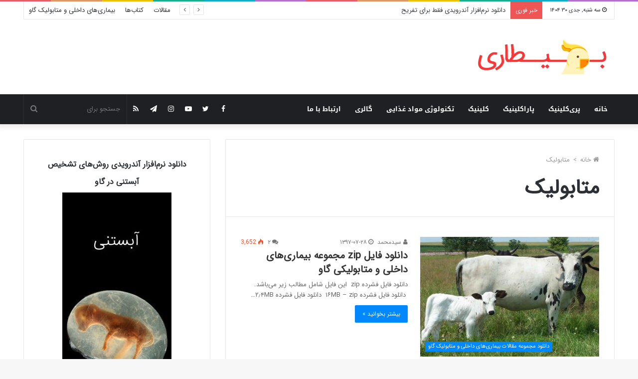

--- FILE ---
content_type: text/html; charset=UTF-8
request_url: https://mohammaddvm.com/tag/%D9%85%D8%AA%D8%A7%D8%A8%D9%88%D9%84%DB%8C%DA%A9/
body_size: 20535
content:
<!DOCTYPE html>
<html dir="rtl" lang="fa-IR">
<head>
	<meta charset="UTF-8" />
	<link rel="profile" href="https://gmpg.org/xfn/11" />
	<link rel="pingback" href="https://mohammaddvm.com/xmlrpc.php" />
	<meta name='robots' content='index, follow, max-image-preview:large, max-snippet:-1, max-video-preview:-1' />

	<!-- This site is optimized with the Yoast SEO plugin v26.7 - https://yoast.com/wordpress/plugins/seo/ -->
	<title>بایگانی‌های متابولیک - بیطاری</title>
	<link rel="canonical" href="https://mohammaddvm.com/tag/متابولیک/" />
	<meta property="og:locale" content="fa_IR" />
	<meta property="og:type" content="article" />
	<meta property="og:title" content="بایگانی‌های متابولیک - بیطاری" />
	<meta property="og:url" content="https://mohammaddvm.com/tag/متابولیک/" />
	<meta property="og:site_name" content="بیطاری" />
	<meta name="twitter:card" content="summary_large_image" />
	<meta name="twitter:site" content="@polychromy2" />
	<script type="application/ld+json" class="yoast-schema-graph">{"@context":"https://schema.org","@graph":[{"@type":"CollectionPage","@id":"https://mohammaddvm.com/tag/%d9%85%d8%aa%d8%a7%d8%a8%d9%88%d9%84%db%8c%da%a9/","url":"https://mohammaddvm.com/tag/%d9%85%d8%aa%d8%a7%d8%a8%d9%88%d9%84%db%8c%da%a9/","name":"بایگانی‌های متابولیک - بیطاری","isPartOf":{"@id":"https://mohammaddvm.com/#website"},"primaryImageOfPage":{"@id":"https://mohammaddvm.com/tag/%d9%85%d8%aa%d8%a7%d8%a8%d9%88%d9%84%db%8c%da%a9/#primaryimage"},"image":{"@id":"https://mohammaddvm.com/tag/%d9%85%d8%aa%d8%a7%d8%a8%d9%88%d9%84%db%8c%da%a9/#primaryimage"},"thumbnailUrl":"https://mohammaddvm.com/wp-content/uploads/2018/10/Cow_diseases.jpg","breadcrumb":{"@id":"https://mohammaddvm.com/tag/%d9%85%d8%aa%d8%a7%d8%a8%d9%88%d9%84%db%8c%da%a9/#breadcrumb"},"inLanguage":"fa-IR"},{"@type":"ImageObject","inLanguage":"fa-IR","@id":"https://mohammaddvm.com/tag/%d9%85%d8%aa%d8%a7%d8%a8%d9%88%d9%84%db%8c%da%a9/#primaryimage","url":"https://mohammaddvm.com/wp-content/uploads/2018/10/Cow_diseases.jpg","contentUrl":"https://mohammaddvm.com/wp-content/uploads/2018/10/Cow_diseases.jpg","width":800,"height":534},{"@type":"BreadcrumbList","@id":"https://mohammaddvm.com/tag/%d9%85%d8%aa%d8%a7%d8%a8%d9%88%d9%84%db%8c%da%a9/#breadcrumb","itemListElement":[{"@type":"ListItem","position":1,"name":"خانه","item":"https://mohammaddvm.com/"},{"@type":"ListItem","position":2,"name":"متابولیک"}]},{"@type":"WebSite","@id":"https://mohammaddvm.com/#website","url":"https://mohammaddvm.com/","name":"بیطاری","description":"سایت دامپزشکی، پری کلینیک، پاراکلینیک، کلینیک و تکنولوژی مواد غذایی از مطالب مورد بحث در این وبسایت است.","publisher":{"@id":"https://mohammaddvm.com/#/schema/person/c0526c9262f6ffa307fd70c51a1cba88"},"potentialAction":[{"@type":"SearchAction","target":{"@type":"EntryPoint","urlTemplate":"https://mohammaddvm.com/?s={search_term_string}"},"query-input":{"@type":"PropertyValueSpecification","valueRequired":true,"valueName":"search_term_string"}}],"inLanguage":"fa-IR"},{"@type":["Person","Organization"],"@id":"https://mohammaddvm.com/#/schema/person/c0526c9262f6ffa307fd70c51a1cba88","name":"سیدمحمد","image":{"@type":"ImageObject","inLanguage":"fa-IR","@id":"https://mohammaddvm.com/#/schema/person/image/","url":"https://secure.gravatar.com/avatar/44d64dd83bafbc535fb1609773d1cd0d3350b2a213b7a74e4182ea96bd51d85b?s=96&d=identicon&r=g","contentUrl":"https://secure.gravatar.com/avatar/44d64dd83bafbc535fb1609773d1cd0d3350b2a213b7a74e4182ea96bd51d85b?s=96&d=identicon&r=g","caption":"سیدمحمد"},"logo":{"@id":"https://mohammaddvm.com/#/schema/person/image/"},"sameAs":["facebook.com/mohammaddvm","https://x.com/twitter.com/polychromy2","https://www.youtube.com/channel/UCBGOTiZNwFsyrn5tYHvCb4g?view_as=subscriber"]}]}</script>
	<!-- / Yoast SEO plugin. -->


<link rel='dns-prefetch' href='//fonts.googleapis.com' />
<link rel="alternate" type="application/rss+xml" title="بیطاری &raquo; خوراک" href="https://mohammaddvm.com/feed/" />
<link rel="alternate" type="application/rss+xml" title="بیطاری &raquo; خوراک دیدگاه‌ها" href="https://mohammaddvm.com/comments/feed/" />
<link rel="alternate" type="application/rss+xml" title="بیطاری &raquo; متابولیک خوراک برچسب" href="https://mohammaddvm.com/tag/%d9%85%d8%aa%d8%a7%d8%a8%d9%88%d9%84%db%8c%da%a9/feed/" />
<style id='wp-img-auto-sizes-contain-inline-css' type='text/css'>
img:is([sizes=auto i],[sizes^="auto," i]){contain-intrinsic-size:3000px 1500px}
/*# sourceURL=wp-img-auto-sizes-contain-inline-css */
</style>
<link rel='stylesheet' id='wpra-lightbox-css' href='https://mohammaddvm.com/wp-content/plugins/wp-rss-aggregator/core/css/jquery-colorbox.css?ver=1.4.33' type='text/css' media='all' />
<link rel='stylesheet' id='notosanskufiarabic-css' href='//fonts.googleapis.com/earlyaccess/notosanskufiarabic?ver=2d213d11ab20f3bd6d01dd381d66cbf1' type='text/css' media='all' />
<style id='wp-emoji-styles-inline-css' type='text/css'>

	img.wp-smiley, img.emoji {
		display: inline !important;
		border: none !important;
		box-shadow: none !important;
		height: 1em !important;
		width: 1em !important;
		margin: 0 0.07em !important;
		vertical-align: -0.1em !important;
		background: none !important;
		padding: 0 !important;
	}
/*# sourceURL=wp-emoji-styles-inline-css */
</style>
<style id='wp-block-library-inline-css' type='text/css'>
:root{--wp-block-synced-color:#7a00df;--wp-block-synced-color--rgb:122,0,223;--wp-bound-block-color:var(--wp-block-synced-color);--wp-editor-canvas-background:#ddd;--wp-admin-theme-color:#007cba;--wp-admin-theme-color--rgb:0,124,186;--wp-admin-theme-color-darker-10:#006ba1;--wp-admin-theme-color-darker-10--rgb:0,107,160.5;--wp-admin-theme-color-darker-20:#005a87;--wp-admin-theme-color-darker-20--rgb:0,90,135;--wp-admin-border-width-focus:2px}@media (min-resolution:192dpi){:root{--wp-admin-border-width-focus:1.5px}}.wp-element-button{cursor:pointer}:root .has-very-light-gray-background-color{background-color:#eee}:root .has-very-dark-gray-background-color{background-color:#313131}:root .has-very-light-gray-color{color:#eee}:root .has-very-dark-gray-color{color:#313131}:root .has-vivid-green-cyan-to-vivid-cyan-blue-gradient-background{background:linear-gradient(135deg,#00d084,#0693e3)}:root .has-purple-crush-gradient-background{background:linear-gradient(135deg,#34e2e4,#4721fb 50%,#ab1dfe)}:root .has-hazy-dawn-gradient-background{background:linear-gradient(135deg,#faaca8,#dad0ec)}:root .has-subdued-olive-gradient-background{background:linear-gradient(135deg,#fafae1,#67a671)}:root .has-atomic-cream-gradient-background{background:linear-gradient(135deg,#fdd79a,#004a59)}:root .has-nightshade-gradient-background{background:linear-gradient(135deg,#330968,#31cdcf)}:root .has-midnight-gradient-background{background:linear-gradient(135deg,#020381,#2874fc)}:root{--wp--preset--font-size--normal:16px;--wp--preset--font-size--huge:42px}.has-regular-font-size{font-size:1em}.has-larger-font-size{font-size:2.625em}.has-normal-font-size{font-size:var(--wp--preset--font-size--normal)}.has-huge-font-size{font-size:var(--wp--preset--font-size--huge)}.has-text-align-center{text-align:center}.has-text-align-left{text-align:left}.has-text-align-right{text-align:right}.has-fit-text{white-space:nowrap!important}#end-resizable-editor-section{display:none}.aligncenter{clear:both}.items-justified-left{justify-content:flex-start}.items-justified-center{justify-content:center}.items-justified-right{justify-content:flex-end}.items-justified-space-between{justify-content:space-between}.screen-reader-text{border:0;clip-path:inset(50%);height:1px;margin:-1px;overflow:hidden;padding:0;position:absolute;width:1px;word-wrap:normal!important}.screen-reader-text:focus{background-color:#ddd;clip-path:none;color:#444;display:block;font-size:1em;height:auto;left:5px;line-height:normal;padding:15px 23px 14px;text-decoration:none;top:5px;width:auto;z-index:100000}html :where(.has-border-color){border-style:solid}html :where([style*=border-top-color]){border-top-style:solid}html :where([style*=border-right-color]){border-right-style:solid}html :where([style*=border-bottom-color]){border-bottom-style:solid}html :where([style*=border-left-color]){border-left-style:solid}html :where([style*=border-width]){border-style:solid}html :where([style*=border-top-width]){border-top-style:solid}html :where([style*=border-right-width]){border-right-style:solid}html :where([style*=border-bottom-width]){border-bottom-style:solid}html :where([style*=border-left-width]){border-left-style:solid}html :where(img[class*=wp-image-]){height:auto;max-width:100%}:where(figure){margin:0 0 1em}html :where(.is-position-sticky){--wp-admin--admin-bar--position-offset:var(--wp-admin--admin-bar--height,0px)}@media screen and (max-width:600px){html :where(.is-position-sticky){--wp-admin--admin-bar--position-offset:0px}}

/*# sourceURL=wp-block-library-inline-css */
</style><style id='global-styles-inline-css' type='text/css'>
:root{--wp--preset--aspect-ratio--square: 1;--wp--preset--aspect-ratio--4-3: 4/3;--wp--preset--aspect-ratio--3-4: 3/4;--wp--preset--aspect-ratio--3-2: 3/2;--wp--preset--aspect-ratio--2-3: 2/3;--wp--preset--aspect-ratio--16-9: 16/9;--wp--preset--aspect-ratio--9-16: 9/16;--wp--preset--color--black: #000000;--wp--preset--color--cyan-bluish-gray: #abb8c3;--wp--preset--color--white: #ffffff;--wp--preset--color--pale-pink: #f78da7;--wp--preset--color--vivid-red: #cf2e2e;--wp--preset--color--luminous-vivid-orange: #ff6900;--wp--preset--color--luminous-vivid-amber: #fcb900;--wp--preset--color--light-green-cyan: #7bdcb5;--wp--preset--color--vivid-green-cyan: #00d084;--wp--preset--color--pale-cyan-blue: #8ed1fc;--wp--preset--color--vivid-cyan-blue: #0693e3;--wp--preset--color--vivid-purple: #9b51e0;--wp--preset--gradient--vivid-cyan-blue-to-vivid-purple: linear-gradient(135deg,rgb(6,147,227) 0%,rgb(155,81,224) 100%);--wp--preset--gradient--light-green-cyan-to-vivid-green-cyan: linear-gradient(135deg,rgb(122,220,180) 0%,rgb(0,208,130) 100%);--wp--preset--gradient--luminous-vivid-amber-to-luminous-vivid-orange: linear-gradient(135deg,rgb(252,185,0) 0%,rgb(255,105,0) 100%);--wp--preset--gradient--luminous-vivid-orange-to-vivid-red: linear-gradient(135deg,rgb(255,105,0) 0%,rgb(207,46,46) 100%);--wp--preset--gradient--very-light-gray-to-cyan-bluish-gray: linear-gradient(135deg,rgb(238,238,238) 0%,rgb(169,184,195) 100%);--wp--preset--gradient--cool-to-warm-spectrum: linear-gradient(135deg,rgb(74,234,220) 0%,rgb(151,120,209) 20%,rgb(207,42,186) 40%,rgb(238,44,130) 60%,rgb(251,105,98) 80%,rgb(254,248,76) 100%);--wp--preset--gradient--blush-light-purple: linear-gradient(135deg,rgb(255,206,236) 0%,rgb(152,150,240) 100%);--wp--preset--gradient--blush-bordeaux: linear-gradient(135deg,rgb(254,205,165) 0%,rgb(254,45,45) 50%,rgb(107,0,62) 100%);--wp--preset--gradient--luminous-dusk: linear-gradient(135deg,rgb(255,203,112) 0%,rgb(199,81,192) 50%,rgb(65,88,208) 100%);--wp--preset--gradient--pale-ocean: linear-gradient(135deg,rgb(255,245,203) 0%,rgb(182,227,212) 50%,rgb(51,167,181) 100%);--wp--preset--gradient--electric-grass: linear-gradient(135deg,rgb(202,248,128) 0%,rgb(113,206,126) 100%);--wp--preset--gradient--midnight: linear-gradient(135deg,rgb(2,3,129) 0%,rgb(40,116,252) 100%);--wp--preset--font-size--small: 13px;--wp--preset--font-size--medium: 20px;--wp--preset--font-size--large: 36px;--wp--preset--font-size--x-large: 42px;--wp--preset--spacing--20: 0.44rem;--wp--preset--spacing--30: 0.67rem;--wp--preset--spacing--40: 1rem;--wp--preset--spacing--50: 1.5rem;--wp--preset--spacing--60: 2.25rem;--wp--preset--spacing--70: 3.38rem;--wp--preset--spacing--80: 5.06rem;--wp--preset--shadow--natural: 6px 6px 9px rgba(0, 0, 0, 0.2);--wp--preset--shadow--deep: 12px 12px 50px rgba(0, 0, 0, 0.4);--wp--preset--shadow--sharp: 6px 6px 0px rgba(0, 0, 0, 0.2);--wp--preset--shadow--outlined: 6px 6px 0px -3px rgb(255, 255, 255), 6px 6px rgb(0, 0, 0);--wp--preset--shadow--crisp: 6px 6px 0px rgb(0, 0, 0);}:where(.is-layout-flex){gap: 0.5em;}:where(.is-layout-grid){gap: 0.5em;}body .is-layout-flex{display: flex;}.is-layout-flex{flex-wrap: wrap;align-items: center;}.is-layout-flex > :is(*, div){margin: 0;}body .is-layout-grid{display: grid;}.is-layout-grid > :is(*, div){margin: 0;}:where(.wp-block-columns.is-layout-flex){gap: 2em;}:where(.wp-block-columns.is-layout-grid){gap: 2em;}:where(.wp-block-post-template.is-layout-flex){gap: 1.25em;}:where(.wp-block-post-template.is-layout-grid){gap: 1.25em;}.has-black-color{color: var(--wp--preset--color--black) !important;}.has-cyan-bluish-gray-color{color: var(--wp--preset--color--cyan-bluish-gray) !important;}.has-white-color{color: var(--wp--preset--color--white) !important;}.has-pale-pink-color{color: var(--wp--preset--color--pale-pink) !important;}.has-vivid-red-color{color: var(--wp--preset--color--vivid-red) !important;}.has-luminous-vivid-orange-color{color: var(--wp--preset--color--luminous-vivid-orange) !important;}.has-luminous-vivid-amber-color{color: var(--wp--preset--color--luminous-vivid-amber) !important;}.has-light-green-cyan-color{color: var(--wp--preset--color--light-green-cyan) !important;}.has-vivid-green-cyan-color{color: var(--wp--preset--color--vivid-green-cyan) !important;}.has-pale-cyan-blue-color{color: var(--wp--preset--color--pale-cyan-blue) !important;}.has-vivid-cyan-blue-color{color: var(--wp--preset--color--vivid-cyan-blue) !important;}.has-vivid-purple-color{color: var(--wp--preset--color--vivid-purple) !important;}.has-black-background-color{background-color: var(--wp--preset--color--black) !important;}.has-cyan-bluish-gray-background-color{background-color: var(--wp--preset--color--cyan-bluish-gray) !important;}.has-white-background-color{background-color: var(--wp--preset--color--white) !important;}.has-pale-pink-background-color{background-color: var(--wp--preset--color--pale-pink) !important;}.has-vivid-red-background-color{background-color: var(--wp--preset--color--vivid-red) !important;}.has-luminous-vivid-orange-background-color{background-color: var(--wp--preset--color--luminous-vivid-orange) !important;}.has-luminous-vivid-amber-background-color{background-color: var(--wp--preset--color--luminous-vivid-amber) !important;}.has-light-green-cyan-background-color{background-color: var(--wp--preset--color--light-green-cyan) !important;}.has-vivid-green-cyan-background-color{background-color: var(--wp--preset--color--vivid-green-cyan) !important;}.has-pale-cyan-blue-background-color{background-color: var(--wp--preset--color--pale-cyan-blue) !important;}.has-vivid-cyan-blue-background-color{background-color: var(--wp--preset--color--vivid-cyan-blue) !important;}.has-vivid-purple-background-color{background-color: var(--wp--preset--color--vivid-purple) !important;}.has-black-border-color{border-color: var(--wp--preset--color--black) !important;}.has-cyan-bluish-gray-border-color{border-color: var(--wp--preset--color--cyan-bluish-gray) !important;}.has-white-border-color{border-color: var(--wp--preset--color--white) !important;}.has-pale-pink-border-color{border-color: var(--wp--preset--color--pale-pink) !important;}.has-vivid-red-border-color{border-color: var(--wp--preset--color--vivid-red) !important;}.has-luminous-vivid-orange-border-color{border-color: var(--wp--preset--color--luminous-vivid-orange) !important;}.has-luminous-vivid-amber-border-color{border-color: var(--wp--preset--color--luminous-vivid-amber) !important;}.has-light-green-cyan-border-color{border-color: var(--wp--preset--color--light-green-cyan) !important;}.has-vivid-green-cyan-border-color{border-color: var(--wp--preset--color--vivid-green-cyan) !important;}.has-pale-cyan-blue-border-color{border-color: var(--wp--preset--color--pale-cyan-blue) !important;}.has-vivid-cyan-blue-border-color{border-color: var(--wp--preset--color--vivid-cyan-blue) !important;}.has-vivid-purple-border-color{border-color: var(--wp--preset--color--vivid-purple) !important;}.has-vivid-cyan-blue-to-vivid-purple-gradient-background{background: var(--wp--preset--gradient--vivid-cyan-blue-to-vivid-purple) !important;}.has-light-green-cyan-to-vivid-green-cyan-gradient-background{background: var(--wp--preset--gradient--light-green-cyan-to-vivid-green-cyan) !important;}.has-luminous-vivid-amber-to-luminous-vivid-orange-gradient-background{background: var(--wp--preset--gradient--luminous-vivid-amber-to-luminous-vivid-orange) !important;}.has-luminous-vivid-orange-to-vivid-red-gradient-background{background: var(--wp--preset--gradient--luminous-vivid-orange-to-vivid-red) !important;}.has-very-light-gray-to-cyan-bluish-gray-gradient-background{background: var(--wp--preset--gradient--very-light-gray-to-cyan-bluish-gray) !important;}.has-cool-to-warm-spectrum-gradient-background{background: var(--wp--preset--gradient--cool-to-warm-spectrum) !important;}.has-blush-light-purple-gradient-background{background: var(--wp--preset--gradient--blush-light-purple) !important;}.has-blush-bordeaux-gradient-background{background: var(--wp--preset--gradient--blush-bordeaux) !important;}.has-luminous-dusk-gradient-background{background: var(--wp--preset--gradient--luminous-dusk) !important;}.has-pale-ocean-gradient-background{background: var(--wp--preset--gradient--pale-ocean) !important;}.has-electric-grass-gradient-background{background: var(--wp--preset--gradient--electric-grass) !important;}.has-midnight-gradient-background{background: var(--wp--preset--gradient--midnight) !important;}.has-small-font-size{font-size: var(--wp--preset--font-size--small) !important;}.has-medium-font-size{font-size: var(--wp--preset--font-size--medium) !important;}.has-large-font-size{font-size: var(--wp--preset--font-size--large) !important;}.has-x-large-font-size{font-size: var(--wp--preset--font-size--x-large) !important;}
/*# sourceURL=global-styles-inline-css */
</style>

<style id='classic-theme-styles-inline-css' type='text/css'>
/*! This file is auto-generated */
.wp-block-button__link{color:#fff;background-color:#32373c;border-radius:9999px;box-shadow:none;text-decoration:none;padding:calc(.667em + 2px) calc(1.333em + 2px);font-size:1.125em}.wp-block-file__button{background:#32373c;color:#fff;text-decoration:none}
/*# sourceURL=/wp-includes/css/classic-themes.min.css */
</style>
<link rel='stylesheet' id='contact-form-7-css' href='https://mohammaddvm.com/wp-content/plugins/contact-form-7/includes/css/styles.css?ver=6.1.4' type='text/css' media='all' />
<link rel='stylesheet' id='contact-form-7-rtl-css' href='https://mohammaddvm.com/wp-content/plugins/contact-form-7/includes/css/styles-rtl.css?ver=6.1.4' type='text/css' media='all' />
<link rel='stylesheet' id='forget-about-shortcode-buttons-css' href='https://mohammaddvm.com/wp-content/plugins/forget-about-shortcode-buttons/public/css/button-styles.css?ver=2.1.3' type='text/css' media='all' />
<link rel='stylesheet' id='tie-css-base-css' href='https://mohammaddvm.com/wp-content/themes/jannah/assets/css/base.min.css?ver=4.7.2' type='text/css' media='all' />
<link rel='stylesheet' id='tie-css-styles-css' href='https://mohammaddvm.com/wp-content/themes/jannah/assets/css/style.min.css?ver=4.7.2' type='text/css' media='all' />
<link rel='stylesheet' id='tie-css-widgets-css' href='https://mohammaddvm.com/wp-content/themes/jannah/assets/css/widgets.min.css?ver=4.7.2' type='text/css' media='all' />
<link rel='stylesheet' id='tie-css-helpers-css' href='https://mohammaddvm.com/wp-content/themes/jannah/assets/css/helpers.min.css?ver=4.7.2' type='text/css' media='all' />
<link rel='stylesheet' id='tie-css-ilightbox-css' href='https://mohammaddvm.com/wp-content/themes/jannah/assets/ilightbox/dark-skin/skin.css?ver=4.7.2' type='text/css' media='all' />
<link rel='stylesheet' id='tie-css-shortcodes-css' href='https://mohammaddvm.com/wp-content/themes/jannah/assets/css/plugins/shortcodes.min.css?ver=4.7.2' type='text/css' media='all' />
<style id='tie-css-shortcodes-inline-css' type='text/css'>
#main-nav .main-menu > ul > li > a{font-family: Noto Sans Kufi Arabic;}#the-post .entry-content,#the-post .entry-content p{line-height: 2;}#tie-wrapper .mag-box.big-post-left-box li:not(:first-child) .post-title,#tie-wrapper .mag-box.big-post-top-box li:not(:first-child) .post-title,#tie-wrapper .mag-box.half-box li:not(:first-child) .post-title,#tie-wrapper .mag-box.big-thumb-left-box li:not(:first-child) .post-title,#tie-wrapper .mag-box.scrolling-box .slide .post-title,#tie-wrapper .mag-box.miscellaneous-box li:not(:first-child) .post-title{font-weight: 500;}@media (min-width: 1200px){.container{width: auto;}}@media (min-width: 992px){.container,.boxed-layout #tie-wrapper,.boxed-layout .fixed-nav,.wide-next-prev-slider-wrapper .slider-main-container{max-width: 95%;}.boxed-layout .container{max-width: 100%;}}
/*# sourceURL=tie-css-shortcodes-inline-css */
</style>
<script type="text/javascript" src="https://mohammaddvm.com/wp-includes/js/jquery/jquery.min.js?ver=3.7.1" id="jquery-core-js"></script>
<script type="text/javascript" src="https://mohammaddvm.com/wp-includes/js/jquery/jquery-migrate.min.js?ver=3.4.1" id="jquery-migrate-js"></script>
<link rel="https://api.w.org/" href="https://mohammaddvm.com/wp-json/" /><link rel="alternate" title="JSON" type="application/json" href="https://mohammaddvm.com/wp-json/wp/v2/tags/121" /><link rel="EditURI" type="application/rsd+xml" title="RSD" href="https://mohammaddvm.com/xmlrpc.php?rsd" />
<link rel="stylesheet" href="https://mohammaddvm.com/wp-content/themes/jannah/rtl.css" type="text/css" media="screen" />
<!-- browser-theme-color for WordPress -->
<meta name="theme-color" content="#e14d43">
<meta name="msapplication-navbutton-color" content="#e14d43">
<meta name="apple-mobile-web-app-capable" content="yes">
<meta name="apple-mobile-web-app-status-bar-style" content="black-translucent">
<meta http-equiv="X-UA-Compatible" content="IE=edge">
<meta name="theme-color" content="#0088ff" /><meta name="viewport" content="width=device-width, initial-scale=1.0" /><link rel="icon" href="https://mohammaddvm.com/wp-content/uploads/2018/10/cropped-icon_in_tab_head-1-32x32.png" sizes="32x32" />
<link rel="icon" href="https://mohammaddvm.com/wp-content/uploads/2018/10/cropped-icon_in_tab_head-1-192x192.png" sizes="192x192" />
<link rel="apple-touch-icon" href="https://mohammaddvm.com/wp-content/uploads/2018/10/cropped-icon_in_tab_head-1-180x180.png" />
<meta name="msapplication-TileImage" content="https://mohammaddvm.com/wp-content/uploads/2018/10/cropped-icon_in_tab_head-1-270x270.png" />
<link rel='stylesheet' id='su-shortcodes-css' href='https://mohammaddvm.com/wp-content/plugins/shortcodes-ultimate/includes/css/shortcodes.css?ver=7.4.8' type='text/css' media='all' />
</head>

<body id="tie-body" class="rtl archive tag tag-121 wp-theme-jannah is-percent-width wrapper-has-shadow block-head-3 magazine1 is-thumb-overlay-disabled is-desktop is-header-layout-3 sidebar-left has-sidebar">



<div class="background-overlay">

	<div id="tie-container" class="site tie-container">

		
		<div id="tie-wrapper">

			<div class="rainbow-line"></div>
<header id="theme-header" class="theme-header header-layout-3 main-nav-dark main-nav-below top-nav-active top-nav-light top-nav-boxed top-nav-above has-shadow has-custom-sticky-logo mobile-header-default">
	
<nav id="top-nav" class="has-date-breaking-menu top-nav header-nav has-breaking-news" aria-label="ناوبری ثانویه">
	<div class="container">
		<div class="topbar-wrapper">

			
					<div class="topbar-today-date fa-before">
						سه شنبه, جدی ۳۰ ۱۴۰۴					</div>
					
			<div class="tie-alignleft">
				
<div class="breaking controls-is-active">

	<span class="breaking-title">
		<span class="fa fa-bolt" aria-hidden="true"></span>
		<span class="breaking-title-text">خبر فوری</span>
	</span>

	<ul id="breaking-news-in-header" class="breaking-news" data-type="reveal" data-arrows="true">

		
							<li class="news-item">
								<a href="https://mohammaddvm.com/books/%d9%86%d8%b1%d9%85%d8%a7%d9%81%d8%b2%d8%a7%d8%b1-%d8%a2%d9%86%d8%af%d8%b1%d9%88%db%8c%d8%af%db%8c-%d9%81%d9%82%d8%b7-%d8%a8%d8%b1%d8%a7%db%8c-%d8%aa%d9%81%d8%b1%db%8c%d8%ad/">دانلود نرم‌افزار آندرویدی فقط برای تفریح</a>
							</li>

							
							<li class="news-item">
								<a href="https://mohammaddvm.com/articles/%d8%af%d8%b1%d9%85%d8%a7%d9%86-%d8%b2%d8%ae%d9%85-%d9%87%d8%a7%db%8c-%d8%b9%d9%81%d9%88%d9%86%db%8c-%d8%aa%d9%88%d8%b3%d8%b7-%d9%84%d8%a7%d8%b1%d9%88-%d9%85%da%af%d8%b3/">درمان زخم های عفونی توسط لارو مگس</a>
							</li>

							
							<li class="news-item">
								<a href="https://mohammaddvm.com/paraclinic/bacteriology/%d8%b1%d9%86%da%af%e2%80%8c-%d8%a2%d9%85%db%8c%d8%b2%db%8c-%d8%a7%d8%b3%d9%be%d9%88%d8%b1-%d8%a8%d8%a7%da%a9%d8%aa%d8%b1%db%8c%e2%80%8c-%d9%87%d8%a7/">رنگ‌آمیزی اسپور باکتری‌ها</a>
							</li>

							
							<li class="news-item">
								<a href="https://mohammaddvm.com/paraclinic/bacteriology/%da%a9%d8%b4%d8%aa-%d8%a8%d8%a7%da%a9%d8%aa%d8%b1%db%8c%e2%80%8c-%d9%87%d8%a7/">کشت باکتری‌ها</a>
							</li>

							
							<li class="news-item">
								<a href="https://mohammaddvm.com/paraclinic/bacteriology/%d8%b1%d9%88%d8%b4-%d9%87%d8%a7%db%8c-%d9%86%d9%85%d9%88%d9%86%d9%87-%d8%a8%d8%b1%d8%af%d8%a7%d8%b1%db%8c/">روش‌های نمونه‌برداری</a>
							</li>

							
							<li class="news-item">
								<a href="https://mohammaddvm.com/paraclinic/bacteriology/%d9%85%d8%ad%db%8c%d8%b7%e2%80%8c-%d9%87%d8%a7%db%8c-%da%a9%d8%b4%d8%aa-%d8%a8%d8%a7%da%a9%d8%aa%d8%b1%db%8c%e2%80%8c-%d9%87%d8%a7/">محیط‌های کشت باکتری‌ها</a>
							</li>

							
							<li class="news-item">
								<a href="https://mohammaddvm.com/paraclinic/bacteriology/%d8%a7%d8%ac%d8%b2%d8%a7%d8%a1-%db%8c%da%a9-%d9%85%db%8c%da%a9%d8%b1%d9%88%d8%b3%da%a9%d9%88%d9%be/">اجزاء تشکیل دهندۀ یک میکروسکوپ</a>
							</li>

							
							<li class="news-item">
								<a href="https://mohammaddvm.com/paraclinic/bacteriology/%d8%b1%d9%88%d8%b4%e2%80%8c%d9%87%d8%a7%db%8c-%d8%b1%d9%86%da%af%e2%80%8c%d8%a2%d9%85%db%8c%d8%b2%db%8c-%d8%a8%d8%a7%da%a9%d8%aa%d8%b1%db%8c%e2%80%8c%d9%87%d8%a7/">روش‌های رنگ‌آمیزی باکتری‌ها</a>
							</li>

							
							<li class="news-item">
								<a href="https://mohammaddvm.com/clinic/surgery/%d8%a8%db%8c%d8%ad%d8%b3%db%8c-%d9%86%d8%a7%d8%ad%db%8c%d9%87%e2%80%8c-%d8%a7%db%8c-%d8%af%d8%b1-%d8%a7%d8%b3%d8%a8/">بیحسی ناحیه‌ای در اسب</a>
							</li>

							
							<li class="news-item">
								<a href="https://mohammaddvm.com/clinic/surgery/%d8%a8%db%8c%d8%ad%d8%b3%db%8c-%d9%86%d8%a7%d8%ad%db%8c%d9%87%e2%80%8c%d8%a7%db%8c-%d8%af%d8%b1-%da%af%d9%88%d8%b3%d9%81%d9%86%d8%af-%d9%88-%d8%a8%d8%b2/">بیحسی ناحیه‌ای در گوسفند و بز</a>
							</li>

							
	</ul>
</div><!-- #breaking /-->
			</div><!-- .tie-alignleft /-->

			<div class="tie-alignright">
				<div class="top-menu header-menu"><ul id="menu-%d8%a8%d8%a7%d9%84%d8%a7%db%8c%db%8c" class="menu"><li id="menu-item-420" class="menu-item menu-item-type-taxonomy menu-item-object-category menu-item-420"><a href="https://mohammaddvm.com/category/articles/">مقالات</a></li>
<li id="menu-item-423" class="menu-item menu-item-type-taxonomy menu-item-object-category menu-item-423"><a href="https://mohammaddvm.com/category/books/">کتاب‌ها</a></li>
<li id="menu-item-714" class="menu-item menu-item-type-custom menu-item-object-custom menu-item-714"><a href="https://mohammaddvm.com/public-cow-diseases/%D8%AF%D8%A7%D9%86%D9%84%D9%88%D8%AF-%D9%81%D8%A7%DB%8C%D9%84-zip-%D9%85%D8%AC%D9%85%D9%88%D8%B9%D9%87-%D8%A8%DB%8C%D9%85%D8%A7%D8%B1%DB%8C%E2%80%8C%D9%87%D8%A7%DB%8C-%D8%AF%D8%A7%D8%AE%D9%84%DB%8C/">بیماری‌های داخلی و متابولیک گاو</a></li>
</ul></div>			</div><!-- .tie-alignright /-->

		</div><!-- .topbar-wrapper /-->
	</div><!-- .container /-->
</nav><!-- #top-nav /-->

<div class="container header-container">
	<div class="tie-row logo-row">

		
		<div class="logo-wrapper">
			<div class="tie-col-md-4 logo-container">
				
		<a href="#" id="mobile-menu-icon">
			<span class="nav-icon"></span>

				<span class="menu-text">منو</span>		</a>
		
		<div id="logo" class="image-logo" >

			
			<a title="بیطاری" href="https://mohammaddvm.com/">
				
					<img src="https://mohammaddvm.com/wp-content/uploads/2018/10/vetrinary-logo.png" alt="بیطاری" class="logo_normal" width="290" height="70" style="max-height:70px; width: auto;">
					<img src="https://mohammaddvm.com/wp-content/uploads/2018/10/vetrinary-logo.png" alt="بیطاری" class="logo_2x" width="290" height="70" style="max-height:70px; width: auto;">
							</a>

			
		</div><!-- #logo /-->

					</div><!-- .tie-col /-->
		</div><!-- .logo-wrapper /-->

		
	</div><!-- .tie-row /-->
</div><!-- .container /-->

<div class="main-nav-wrapper">
	<nav id="main-nav" data-skin="search-in-main-nav live-search-dark" class="main-nav header-nav live-search-parent"  aria-label="منوی اصلی">
		<div class="container">

			<div class="main-menu-wrapper">

				
				<div id="menu-components-wrap">

					
		<div id="sticky-logo" class="image-logo">

			
			<a title="بیطاری" href="https://mohammaddvm.com/">
				
					<img src="https://mohammaddvm.com/wp-content/uploads/2018/10/vetrinary-logo.png" alt="بیطاری" class="logo_normal" style="max-height:49px; width: auto;">
					<img src="https://mohammaddvm.com/wp-content/uploads/2018/10/vetrinary-logo.png" alt="بیطاری" class="logo_2x" style="max-height:49px; width: auto;">
							</a>

			
		</div><!-- #Sticky-logo /-->

		<div class="flex-placeholder"></div>

		
					<div class="main-menu main-menu-wrap tie-alignleft">
						<div id="main-nav-menu" class="main-menu header-menu"><ul id="menu-%d9%81%d9%87%d8%b1%d8%b3%d8%aa-%d8%a7%d8%b5%d9%84%db%8c" class="menu" role="menubar"><li id="menu-item-376" class="menu-item menu-item-type-post_type menu-item-object-page menu-item-home menu-item-376"><a href="https://mohammaddvm.com/">خانه</a></li>
<li id="menu-item-355" class="menu-item menu-item-type-taxonomy menu-item-object-category menu-item-355"><a href="https://mohammaddvm.com/category/preclinic/">پری‌کلینیک</a></li>
<li id="menu-item-354" class="menu-item menu-item-type-taxonomy menu-item-object-category menu-item-354"><a href="https://mohammaddvm.com/category/paraclinic/">پاراکلینیک</a></li>
<li id="menu-item-359" class="menu-item menu-item-type-taxonomy menu-item-object-category menu-item-359"><a href="https://mohammaddvm.com/category/clinic/">کلینیک</a></li>
<li id="menu-item-356" class="menu-item menu-item-type-taxonomy menu-item-object-category menu-item-356"><a href="https://mohammaddvm.com/category/food-technology/">تکنولوژی مواد غذایی</a></li>
<li id="menu-item-418" class="menu-item menu-item-type-taxonomy menu-item-object-category menu-item-418"><a href="https://mohammaddvm.com/category/gallery/">گالری</a></li>
<li id="menu-item-363" class="menu-item menu-item-type-post_type menu-item-object-page menu-item-363"><a href="https://mohammaddvm.com/%d8%a7%d8%b1%d8%aa%d8%a8%d8%a7%d8%b7-%d8%a8%d8%a7-%d9%85%d8%a7/">ارتباط با ما</a></li>
</ul></div>					</div><!-- .main-menu.tie-alignleft /-->

					<ul class="components">		<li class="search-bar menu-item custom-menu-link" aria-label="جستجو">
			<form method="get" id="search" action="https://mohammaddvm.com//">
				<input id="search-input" class="is-ajax-search" type="text" name="s" title="جستجو برای" placeholder="جستجو برای" />
				<button id="search-submit" type="submit">
					<span class="fa fa-search" aria-hidden="true"></span>
					<span class="screen-reader-text">جستجو برای</span>
				</button>
			</form>
		</li>
		 <li class="social-icons-item"><a class="social-link rss-social-icon" rel="external noopener nofollow" target="_blank" href="https://mohammaddvm.com/feed/"><span class="fa fa-rss"></span><span class="screen-reader-text">خوراک</span></a></li><li class="social-icons-item"><a class="social-link telegram-social-icon" rel="external noopener nofollow" target="_blank" href="https://telegram.me/polychromy"><span class="fa fa-paper-plane"></span><span class="screen-reader-text">تلگرام</span></a></li><li class="social-icons-item"><a class="social-link instagram-social-icon" rel="external noopener nofollow" target="_blank" href="https://www.instagram.com/plcpro/"><span class="fa fa-instagram"></span><span class="screen-reader-text">اینستاگرام</span></a></li><li class="social-icons-item"><a class="social-link youtube-social-icon" rel="external noopener nofollow" target="_blank" href="https://www.youtube.com/channel/UCBGOTiZNwFsyrn5tYHvCb4g?view_as=subscriber"><span class="fa fa-youtube-play"></span><span class="screen-reader-text">یوتیوب</span></a></li><li class="social-icons-item"><a class="social-link twitter-social-icon" rel="external noopener nofollow" target="_blank" href="https://x.com/polychromy2"><span class="fa fa-twitter"></span><span class="screen-reader-text">توییتر</span></a></li><li class="social-icons-item"><a class="social-link facebook-social-icon" rel="external noopener nofollow" target="_blank" href="https://facebook.com/mohammaddvm"><span class="fa fa-facebook"></span><span class="screen-reader-text">فیس بوک</span></a></li> </ul><!-- Components -->
				</div><!-- #menu-components-wrap /-->
			</div><!-- .main-menu-wrapper /-->
		</div><!-- .container /-->
	</nav><!-- #main-nav /-->
</div><!-- .main-nav-wrapper /-->

</header>


			<div id="content" class="site-content container">
				<div class="tie-row main-content-row">
		
	<div class="main-content tie-col-md-8 tie-col-xs-12" role="main">

		

			<header class="entry-header-outer container-wrapper">
				<nav id="breadcrumb"><a href="https://mohammaddvm.com/"><span class="fa fa-home" aria-hidden="true"></span> خانه</a><em class="delimiter"> &gt; </em><span class="current">متابولیک</span></nav><script type="application/ld+json">{"@context":"http:\/\/schema.org","@type":"BreadcrumbList","@id":"#Breadcrumb","itemListElement":[{"@type":"ListItem","position":1,"item":{"name":"\u062e\u0627\u0646\u0647","@id":"https:\/\/mohammaddvm.com\/"}}]}</script><h1 class="page-title">متابولیک</h1>			</header><!-- .entry-header-outer /-->

			
		<div class="mag-box wide-post-box">
			<div class="container-wrapper">
				<div class="mag-box-container clearfix">
					<ul id="posts-container" data-layout="default" data-settings="{'uncropped_image':'jannah-image-post','category_meta':true,'post_meta':true,'excerpt':true,'excerpt_length':'20','read_more':true,'media_overlay':true,'title_length':0,'is_full':false,'is_category':false}" class="posts-items">
<li class="post-item  post-696 post type-post status-publish format-standard has-post-thumbnail category-public-cow-diseases tag-120 tag-122 tag-93 tag-121 tie-standard">

	
			<a aria-label="دانلود فایل zip مجموعه بیماری‌های داخلی و متابولیکی گاو" href="https://mohammaddvm.com/public-cow-diseases/%d8%af%d8%a7%d9%86%d9%84%d9%88%d8%af-%d9%81%d8%a7%db%8c%d9%84-zip-%d9%85%d8%ac%d9%85%d9%88%d8%b9%d9%87-%d8%a8%db%8c%d9%85%d8%a7%d8%b1%db%8c%e2%80%8c%d9%87%d8%a7%db%8c-%d8%af%d8%a7%d8%ae%d9%84%db%8c/" class="post-thumb"><span class="post-cat-wrap"><span class="post-cat tie-cat-119">دانلود مجموعه مقالات بیماری‌های داخلی و متابولیک گاو</span></span><img width="330" height="220" src="https://mohammaddvm.com/wp-content/uploads/2018/10/Cow_diseases.jpg" class="attachment-jannah-image-large size-jannah-image-large wp-post-image" alt="Photo of دانلود فایل zip مجموعه بیماری‌های داخلی و متابولیکی گاو" decoding="async" fetchpriority="high" srcset="https://mohammaddvm.com/wp-content/uploads/2018/10/Cow_diseases.jpg 800w, https://mohammaddvm.com/wp-content/uploads/2018/10/Cow_diseases-547x365.jpg 547w, https://mohammaddvm.com/wp-content/uploads/2018/10/Cow_diseases-768x513.jpg 768w" sizes="(max-width: 330px) 100vw, 330px" /></a>
	<div class="post-details">

		<div class="post-meta clearfix"><span class="single-author no-avatars"><span class="meta-item meta-author-wrapper">
					<span class="meta-author"><a href="https://mohammaddvm.com/author/mohammad/" class="author-name" title="سیدمحمد"><span class="fa fa-user" aria-hidden="true"></span> سیدمحمد</a>
					</span>
				</span></span><span class="date meta-item fa-before">۱۳۹۷-۰۷-۲۸</span><div class="tie-alignright"><span class="meta-comment meta-item fa-before">۲</span><span class="meta-views meta-item hot"><span class="tie-icon-fire" aria-hidden="true"></span> 3,652 </span></div></div><!-- .post-meta -->
		<h2 class="post-title"><a href="https://mohammaddvm.com/public-cow-diseases/%d8%af%d8%a7%d9%86%d9%84%d9%88%d8%af-%d9%81%d8%a7%db%8c%d9%84-zip-%d9%85%d8%ac%d9%85%d9%88%d8%b9%d9%87-%d8%a8%db%8c%d9%85%d8%a7%d8%b1%db%8c%e2%80%8c%d9%87%d8%a7%db%8c-%d8%af%d8%a7%d8%ae%d9%84%db%8c/">دانلود فایل zip مجموعه بیماری‌های داخلی و متابولیکی گاو</a></h2>

						<p class="post-excerpt">دانلود فایل فشرده zip&nbsp; این فایل شامل مطالب زیر می‌باشد. &nbsp;دانلود فایل فشرده ۱۶MB &#8211; zip &nbsp;دانلود فایل فشرده ۲٫۴MB&hellip;</p>
				<a class="more-link button" href="https://mohammaddvm.com/public-cow-diseases/%d8%af%d8%a7%d9%86%d9%84%d9%88%d8%af-%d9%81%d8%a7%db%8c%d9%84-zip-%d9%85%d8%ac%d9%85%d9%88%d8%b9%d9%87-%d8%a8%db%8c%d9%85%d8%a7%d8%b1%db%8c%e2%80%8c%d9%87%d8%a7%db%8c-%d8%af%d8%a7%d8%ae%d9%84%db%8c/">بیشتر بخوانید &raquo;</a>	</div>
</li>

					</ul><!-- #posts-container /-->
					<div class="clearfix"></div>
				</div><!-- .mag-box-container /-->
			</div><!-- .container-wrapper /-->
		</div><!-- .mag-box /-->
	
	</div><!-- .main-content /-->


	<aside class="sidebar tie-col-md-4 tie-col-xs-12 normal-side is-sticky" aria-label="سایدبار اصلی">
		<div class="theiaStickySidebar">
			<div id="black-studio-tinymce-3" class="container-wrapper widget widget_black_studio_tinymce"><div class="textwidget"><hr>
<h2 style="text-align: center;"><strong><span style="font-size: 12pt;">دانلود نرم‌افزار آندرویدی روش‌های تشخیص آبستنی در گاو</span></strong></h2>
<p><img class="size-medium wp-image-890 aligncenter" src="https://mohammaddvm.com/wp-content/uploads/2018/10/pregnancy_diagnosis_in_Cow_splashScreen-219x365.jpg" alt="Pregnancy Diagnosis in cow SplashScreen" width="219" height="365"></p>
<p style="text-align: center;"><span class="su-qrcode su-qrcode-align-none"><a target="_blank" title="اسکن و دانلود نرم‌افزار روش‌های تشخیص آبستنی در گاو"><img src="https://api.qrserver.com/v1/create-qr-code/?data=http%3A%2F%2Fdl.mohammaddvm.com%2Fapps%2Fpregnancy.apk&amp;size=110x110&amp;format=png&amp;margin=0&amp;color=000000&amp;bgcolor=ffffff" alt="اسکن و دانلود نرم‌افزار روش‌های تشخیص آبستنی در گاو" /></a></span></p>
<p style="text-align: center;"><a class="fasc-button fasc-size-medium fasc-type-flat fasc-rounded-medium ico-fa fasc-ico-before fa-android fasc-style-bold" style="background-color: #f73838; color: #ffffff;" href="http://dl.mohammaddvm.com/apps/pregnancy.apk">&nbsp;دانلود فایل APK</a></p>
<p style="text-align: center;"><a class="fasc-button fasc-size-medium fasc-type-flat fasc-rounded-medium ico-fa fasc-ico-before fa-tablet fasc-style-bold" style="background-color: #f73838; color: #ffffff;" target="_blank" href="https://cafebazaar.ir/app/com.modambedan.pregnancy/?l=fa">&nbsp;دانلود از کافه‌بازار</a></p>
<p style="text-align: center;"><a class="fasc-button fasc-size-medium fasc-type-flat fasc-rounded-medium ico-fa fasc-ico-before fa-desktop fasc-style-bold" style="background-color: #f73838; color: #ffffff;" href="https://mohammaddvm.com/preclinic/embryology/%D8%AF%D8%A7%D9%86%D9%84%D9%88%D8%AF-%D9%86%D8%B1%D9%85%E2%80%8C%D8%A7%D9%81%D8%B2%D8%A7%D8%B1-%D8%A2%D9%86%D8%AF%D8%B1%D9%88%DB%8C%D8%AF%DB%8C-%D8%B1%D9%88%D8%B4%E2%80%8C%D9%87%D8%A7%DB%8C-%D8%AA/">&nbsp;برو به صفحه این</a></p>
</div><div class="clearfix"></div></div><!-- .widget /--><div id="black-studio-tinymce-5" class="container-wrapper widget widget_black_studio_tinymce"><div class="textwidget"><hr>
<h2 style="text-align: center;"><strong><span style="font-size: 12pt;">دانلود نرم‌افزار آندرویدی فقط برای تفریح</span></strong></h2>
<p><img class="wp-image-1425 size-medium aligncenter" src="https://mohammaddvm.com/wp-content/uploads/2021/10/photo_2021-10-11_13-23-03-e1633945529527-184x365.jpg" alt="" width="184" height="365"></p>
<p style="text-align: center;"><span class="su-qrcode su-qrcode-align-none"><a target="_blank" title="اسکن و دانلود نرم‌افزار فقط برای تفریح"><img src="https://api.qrserver.com/v1/create-qr-code/?data=http%3A%2F%2Fdl.mohammaddvm.com%2Fapps%2FjustForFun.apk&amp;size=110x110&amp;format=png&amp;margin=0&amp;color=000000&amp;bgcolor=ffffff" alt="اسکن و دانلود نرم‌افزار فقط برای تفریح" /></a></span></p>
<p style="text-align: center;"><a class="fasc-button fasc-size-medium fasc-type-flat fasc-rounded-medium ico-fa fasc-ico-before fa-android fasc-style-bold" style="background-color: #f73838; color: #ffffff;" href="http://dl.mohammaddvm.com/apps/justForFun.apk">&nbsp;دانلود فایل APK</a></p>
<p style="text-align: center;"><a class="fasc-button fasc-size-medium fasc-type-flat fasc-rounded-medium ico-fa fasc-ico-before fa-desktop fasc-style-bold" style="background-color: #f73838; color: #ffffff;" href="https://mohammaddvm.com/books/%d9%86%d8%b1%d9%85%d8%a7%d9%81%d8%b2%d8%a7%d8%b1-%d8%a2%d9%86%d8%af%d8%b1%d9%88%db%8c%d8%af%db%8c-%d9%81%d9%82%d8%b7-%d8%a8%d8%b1%d8%a7%db%8c-%d8%aa%d9%81%d8%b1%db%8c%d8%ad/">&nbsp;برو به صفحه این</a></p>
</div><div class="clearfix"></div></div><!-- .widget /-->
			<div class="container-wrapper tabs-container-wrapper tabs-container-3">
				<div class="widget tabs-widget">
					<div class="widget-container">
						<div class="tabs-widget">
							<div class="tabs-wrapper">

								<ul class="tabs">
									<li><a href="#widget_tabs-2-recent">تازه</a></li><li><a href="#widget_tabs-2-popular">پرخواننده</a></li><li><a href="#widget_tabs-2-comments">نظرها</a></li>								</ul><!-- ul.tabs-menu /-->

								
											<div id="widget_tabs-2-recent" class="tab-content tab-content-recent">
												<ul class="tab-content-elements">
													
<li class="widget-post-list tie-standard">

			<div class="post-widget-thumbnail">

			
			<a aria-label="دانلود نرم‌افزار آندرویدی فقط برای تفریح" href="https://mohammaddvm.com/books/%d9%86%d8%b1%d9%85%d8%a7%d9%81%d8%b2%d8%a7%d8%b1-%d8%a2%d9%86%d8%af%d8%b1%d9%88%db%8c%d8%af%db%8c-%d9%81%d9%82%d8%b7-%d8%a8%d8%b1%d8%a7%db%8c-%d8%aa%d9%81%d8%b1%db%8c%d8%ad/" class="post-thumb"><img width="220" height="150" src="https://mohammaddvm.com/wp-content/uploads/2021/10/photo_2021-10-11_13-23-03-e1633945529527-220x150.jpg" class="attachment-jannah-image-small size-jannah-image-small tie-small-image wp-post-image" alt="Photo of دانلود نرم‌افزار آندرویدی فقط برای تفریح" decoding="async" loading="lazy" /></a>		</div><!-- post-alignleft /-->
	
	<div class="post-widget-body ">
		<h3 class="post-title"><a href="https://mohammaddvm.com/books/%d9%86%d8%b1%d9%85%d8%a7%d9%81%d8%b2%d8%a7%d8%b1-%d8%a2%d9%86%d8%af%d8%b1%d9%88%db%8c%d8%af%db%8c-%d9%81%d9%82%d8%b7-%d8%a8%d8%b1%d8%a7%db%8c-%d8%aa%d9%81%d8%b1%db%8c%d8%ad/">دانلود نرم‌افزار آندرویدی فقط برای تفریح</a></h3>

		<div class="post-meta">
			<span class="date meta-item fa-before">۱۴۰۰-۰۷-۱۹</span>		</div>
	</div>
</li>

<li class="widget-post-list tie-standard">

			<div class="post-widget-thumbnail">

			
			<a aria-label="درمان زخم های عفونی توسط لارو مگس" href="https://mohammaddvm.com/articles/%d8%af%d8%b1%d9%85%d8%a7%d9%86-%d8%b2%d8%ae%d9%85-%d9%87%d8%a7%db%8c-%d8%b9%d9%81%d9%88%d9%86%db%8c-%d8%aa%d9%88%d8%b3%d8%b7-%d9%84%d8%a7%d8%b1%d9%88-%d9%85%da%af%d8%b3/" class="post-thumb"><img width="220" height="150" src="https://mohammaddvm.com/wp-content/uploads/2019/06/Lucilia_sericata_fly-220x150.jpg" class="attachment-jannah-image-small size-jannah-image-small tie-small-image wp-post-image" alt="Photo of درمان زخم های عفونی توسط لارو مگس" decoding="async" loading="lazy" /></a>		</div><!-- post-alignleft /-->
	
	<div class="post-widget-body ">
		<h3 class="post-title"><a href="https://mohammaddvm.com/articles/%d8%af%d8%b1%d9%85%d8%a7%d9%86-%d8%b2%d8%ae%d9%85-%d9%87%d8%a7%db%8c-%d8%b9%d9%81%d9%88%d9%86%db%8c-%d8%aa%d9%88%d8%b3%d8%b7-%d9%84%d8%a7%d8%b1%d9%88-%d9%85%da%af%d8%b3/">درمان زخم های عفونی توسط لارو مگس</a></h3>

		<div class="post-meta">
			<span class="date meta-item fa-before">۱۳۹۸-۰۳-۱۴</span>		</div>
	</div>
</li>

<li class="widget-post-list tie-standard">

			<div class="post-widget-thumbnail">

			
			<a aria-label="رنگ‌آمیزی اسپور باکتری‌ها" href="https://mohammaddvm.com/paraclinic/bacteriology/%d8%b1%d9%86%da%af%e2%80%8c-%d8%a2%d9%85%db%8c%d8%b2%db%8c-%d8%a7%d8%b3%d9%be%d9%88%d8%b1-%d8%a8%d8%a7%da%a9%d8%aa%d8%b1%db%8c%e2%80%8c-%d9%87%d8%a7/" class="post-thumb"><img width="220" height="150" src="https://mohammaddvm.com/wp-content/uploads/2019/01/spore-staining-special-image-220x150.jpg" class="attachment-jannah-image-small size-jannah-image-small tie-small-image wp-post-image" alt="Photo of رنگ‌آمیزی اسپور باکتری‌ها" decoding="async" loading="lazy" /></a>		</div><!-- post-alignleft /-->
	
	<div class="post-widget-body ">
		<h3 class="post-title"><a href="https://mohammaddvm.com/paraclinic/bacteriology/%d8%b1%d9%86%da%af%e2%80%8c-%d8%a2%d9%85%db%8c%d8%b2%db%8c-%d8%a7%d8%b3%d9%be%d9%88%d8%b1-%d8%a8%d8%a7%da%a9%d8%aa%d8%b1%db%8c%e2%80%8c-%d9%87%d8%a7/">رنگ‌آمیزی اسپور باکتری‌ها</a></h3>

		<div class="post-meta">
			<span class="date meta-item fa-before">۱۳۹۷-۱۰-۱۴</span>		</div>
	</div>
</li>

<li class="widget-post-list tie-standard">

			<div class="post-widget-thumbnail">

			
			<a aria-label="کشت باکتری‌ها" href="https://mohammaddvm.com/paraclinic/bacteriology/%da%a9%d8%b4%d8%aa-%d8%a8%d8%a7%da%a9%d8%aa%d8%b1%db%8c%e2%80%8c-%d9%87%d8%a7/" class="post-thumb"><img width="220" height="150" src="https://mohammaddvm.com/wp-content/uploads/2019/01/Bacterial-culture-220x150.jpg" class="attachment-jannah-image-small size-jannah-image-small tie-small-image wp-post-image" alt="Photo of کشت باکتری‌ها" decoding="async" loading="lazy" /></a>		</div><!-- post-alignleft /-->
	
	<div class="post-widget-body ">
		<h3 class="post-title"><a href="https://mohammaddvm.com/paraclinic/bacteriology/%da%a9%d8%b4%d8%aa-%d8%a8%d8%a7%da%a9%d8%aa%d8%b1%db%8c%e2%80%8c-%d9%87%d8%a7/">کشت باکتری‌ها</a></h3>

		<div class="post-meta">
			<span class="date meta-item fa-before">۱۳۹۷-۱۰-۱۴</span>		</div>
	</div>
</li>

<li class="widget-post-list tie-standard">

			<div class="post-widget-thumbnail">

			
			<a aria-label="روش‌های نمونه‌برداری" href="https://mohammaddvm.com/paraclinic/bacteriology/%d8%b1%d9%88%d8%b4-%d9%87%d8%a7%db%8c-%d9%86%d9%85%d9%88%d9%86%d9%87-%d8%a8%d8%b1%d8%af%d8%a7%d8%b1%db%8c/" class="post-thumb"><img width="220" height="150" src="https://mohammaddvm.com/wp-content/uploads/2018/12/sampling-from-animals-220x150.jpg" class="attachment-jannah-image-small size-jannah-image-small tie-small-image wp-post-image" alt="Photo of روش‌های نمونه‌برداری" decoding="async" loading="lazy" /></a>		</div><!-- post-alignleft /-->
	
	<div class="post-widget-body ">
		<h3 class="post-title"><a href="https://mohammaddvm.com/paraclinic/bacteriology/%d8%b1%d9%88%d8%b4-%d9%87%d8%a7%db%8c-%d9%86%d9%85%d9%88%d9%86%d9%87-%d8%a8%d8%b1%d8%af%d8%a7%d8%b1%db%8c/">روش‌های نمونه‌برداری</a></h3>

		<div class="post-meta">
			<span class="date meta-item fa-before">۱۳۹۷-۱۰-۱۰</span>		</div>
	</div>
</li>

<li class="widget-post-list tie-standard">

			<div class="post-widget-thumbnail">

			
			<a aria-label="محیط‌های کشت باکتری‌ها" href="https://mohammaddvm.com/paraclinic/bacteriology/%d9%85%d8%ad%db%8c%d8%b7%e2%80%8c-%d9%87%d8%a7%db%8c-%da%a9%d8%b4%d8%aa-%d8%a8%d8%a7%da%a9%d8%aa%d8%b1%db%8c%e2%80%8c-%d9%87%d8%a7/" class="post-thumb"><img width="220" height="150" src="https://mohammaddvm.com/wp-content/uploads/2018/12/Bacteriological-media-220x150.jpg" class="attachment-jannah-image-small size-jannah-image-small tie-small-image wp-post-image" alt="Photo of محیط‌های کشت باکتری‌ها" decoding="async" loading="lazy" /></a>		</div><!-- post-alignleft /-->
	
	<div class="post-widget-body ">
		<h3 class="post-title"><a href="https://mohammaddvm.com/paraclinic/bacteriology/%d9%85%d8%ad%db%8c%d8%b7%e2%80%8c-%d9%87%d8%a7%db%8c-%da%a9%d8%b4%d8%aa-%d8%a8%d8%a7%da%a9%d8%aa%d8%b1%db%8c%e2%80%8c-%d9%87%d8%a7/">محیط‌های کشت باکتری‌ها</a></h3>

		<div class="post-meta">
			<span class="date meta-item fa-before">۱۳۹۷-۱۰-۰۹</span>		</div>
	</div>
</li>

<li class="widget-post-list tie-standard">

			<div class="post-widget-thumbnail">

			
			<a aria-label="اجزاء تشکیل دهندۀ یک میکروسکوپ" href="https://mohammaddvm.com/paraclinic/bacteriology/%d8%a7%d8%ac%d8%b2%d8%a7%d8%a1-%db%8c%da%a9-%d9%85%db%8c%da%a9%d8%b1%d9%88%d8%b3%da%a9%d9%88%d9%be/" class="post-thumb"><img width="220" height="150" src="https://mohammaddvm.com/wp-content/uploads/2018/12/Microscope-220x150.jpg" class="attachment-jannah-image-small size-jannah-image-small tie-small-image wp-post-image" alt="Photo of اجزاء تشکیل دهندۀ یک میکروسکوپ" decoding="async" loading="lazy" /></a>		</div><!-- post-alignleft /-->
	
	<div class="post-widget-body ">
		<h3 class="post-title"><a href="https://mohammaddvm.com/paraclinic/bacteriology/%d8%a7%d8%ac%d8%b2%d8%a7%d8%a1-%db%8c%da%a9-%d9%85%db%8c%da%a9%d8%b1%d9%88%d8%b3%da%a9%d9%88%d9%be/">اجزاء تشکیل دهندۀ یک میکروسکوپ</a></h3>

		<div class="post-meta">
			<span class="date meta-item fa-before">۱۳۹۷-۱۰-۰۷</span>		</div>
	</div>
</li>
												</ul>
											</div><!-- .tab-content#recent-posts-tab /-->

										
											<div id="widget_tabs-2-popular" class="tab-content tab-content-popular">
												<ul class="tab-content-elements">
													
<li class="widget-post-list tie-standard">

			<div class="post-widget-thumbnail">

			
			<a aria-label="واژه‌های متداول در خون‌شناسی" href="https://mohammaddvm.com/preclinic/histology/hematology/%d9%88%d8%a7%da%98%d9%87%e2%80%8c%d9%87%d8%a7%db%8c-%d9%85%d8%aa%d8%af%d8%a7%d9%88%d9%84-%d8%af%d8%b1-%d8%ae%d9%88%d9%86%e2%80%8c%d8%b4%d9%86%d8%a7%d8%b3%db%8c/" class="post-thumb"><img width="220" height="147" src="https://mohammaddvm.com/wp-content/uploads/2018/10/Hematology.jpg" class="attachment-jannah-image-small size-jannah-image-small tie-small-image wp-post-image" alt="Photo of واژه‌های متداول در خون‌شناسی" decoding="async" loading="lazy" srcset="https://mohammaddvm.com/wp-content/uploads/2018/10/Hematology.jpg 600w, https://mohammaddvm.com/wp-content/uploads/2018/10/Hematology-548x365.jpg 548w" sizes="auto, (max-width: 220px) 100vw, 220px" /></a>		</div><!-- post-alignleft /-->
	
	<div class="post-widget-body ">
		<h3 class="post-title"><a href="https://mohammaddvm.com/preclinic/histology/hematology/%d9%88%d8%a7%da%98%d9%87%e2%80%8c%d9%87%d8%a7%db%8c-%d9%85%d8%aa%d8%af%d8%a7%d9%88%d9%84-%d8%af%d8%b1-%d8%ae%d9%88%d9%86%e2%80%8c%d8%b4%d9%86%d8%a7%d8%b3%db%8c/">واژه‌های متداول در خون‌شناسی</a></h3>

		<div class="post-meta">
			<span class="date meta-item fa-before">۱۳۹۷-۰۸-۰۲</span>		</div>
	</div>
</li>

<li class="widget-post-list tie-standard">

			<div class="post-widget-thumbnail">

			
			<a aria-label="رنگ‌آمیزی اسپور باکتری‌ها" href="https://mohammaddvm.com/paraclinic/bacteriology/%d8%b1%d9%86%da%af%e2%80%8c-%d8%a2%d9%85%db%8c%d8%b2%db%8c-%d8%a7%d8%b3%d9%be%d9%88%d8%b1-%d8%a8%d8%a7%da%a9%d8%aa%d8%b1%db%8c%e2%80%8c-%d9%87%d8%a7/" class="post-thumb"><img width="220" height="150" src="https://mohammaddvm.com/wp-content/uploads/2019/01/spore-staining-special-image-220x150.jpg" class="attachment-jannah-image-small size-jannah-image-small tie-small-image wp-post-image" alt="Photo of رنگ‌آمیزی اسپور باکتری‌ها" decoding="async" loading="lazy" /></a>		</div><!-- post-alignleft /-->
	
	<div class="post-widget-body ">
		<h3 class="post-title"><a href="https://mohammaddvm.com/paraclinic/bacteriology/%d8%b1%d9%86%da%af%e2%80%8c-%d8%a2%d9%85%db%8c%d8%b2%db%8c-%d8%a7%d8%b3%d9%be%d9%88%d8%b1-%d8%a8%d8%a7%da%a9%d8%aa%d8%b1%db%8c%e2%80%8c-%d9%87%d8%a7/">رنگ‌آمیزی اسپور باکتری‌ها</a></h3>

		<div class="post-meta">
			<span class="date meta-item fa-before">۱۳۹۷-۱۰-۱۴</span>		</div>
	</div>
</li>

<li class="widget-post-list tie-standard">

			<div class="post-widget-thumbnail">

			
			<a aria-label="روش‌های رنگ‌آمیزی باکتری‌ها" href="https://mohammaddvm.com/paraclinic/bacteriology/%d8%b1%d9%88%d8%b4%e2%80%8c%d9%87%d8%a7%db%8c-%d8%b1%d9%86%da%af%e2%80%8c%d8%a2%d9%85%db%8c%d8%b2%db%8c-%d8%a8%d8%a7%da%a9%d8%aa%d8%b1%db%8c%e2%80%8c%d9%87%d8%a7/" class="post-thumb"><img width="220" height="150" src="https://mohammaddvm.com/wp-content/uploads/2018/12/Bacterial-staining-220x150.jpg" class="attachment-jannah-image-small size-jannah-image-small tie-small-image wp-post-image" alt="Photo of روش‌های رنگ‌آمیزی باکتری‌ها" decoding="async" loading="lazy" /></a>		</div><!-- post-alignleft /-->
	
	<div class="post-widget-body ">
		<h3 class="post-title"><a href="https://mohammaddvm.com/paraclinic/bacteriology/%d8%b1%d9%88%d8%b4%e2%80%8c%d9%87%d8%a7%db%8c-%d8%b1%d9%86%da%af%e2%80%8c%d8%a2%d9%85%db%8c%d8%b2%db%8c-%d8%a8%d8%a7%da%a9%d8%aa%d8%b1%db%8c%e2%80%8c%d9%87%d8%a7/">روش‌های رنگ‌آمیزی باکتری‌ها</a></h3>

		<div class="post-meta">
			<span class="date meta-item fa-before">۱۳۹۷-۱۰-۰۱</span>		</div>
	</div>
</li>

<li class="widget-post-list tie-standard">

			<div class="post-widget-thumbnail">

			
			<a aria-label="محیط‌های کشت باکتری‌ها" href="https://mohammaddvm.com/paraclinic/bacteriology/%d9%85%d8%ad%db%8c%d8%b7%e2%80%8c-%d9%87%d8%a7%db%8c-%da%a9%d8%b4%d8%aa-%d8%a8%d8%a7%da%a9%d8%aa%d8%b1%db%8c%e2%80%8c-%d9%87%d8%a7/" class="post-thumb"><img width="220" height="150" src="https://mohammaddvm.com/wp-content/uploads/2018/12/Bacteriological-media-220x150.jpg" class="attachment-jannah-image-small size-jannah-image-small tie-small-image wp-post-image" alt="Photo of محیط‌های کشت باکتری‌ها" decoding="async" loading="lazy" /></a>		</div><!-- post-alignleft /-->
	
	<div class="post-widget-body ">
		<h3 class="post-title"><a href="https://mohammaddvm.com/paraclinic/bacteriology/%d9%85%d8%ad%db%8c%d8%b7%e2%80%8c-%d9%87%d8%a7%db%8c-%da%a9%d8%b4%d8%aa-%d8%a8%d8%a7%da%a9%d8%aa%d8%b1%db%8c%e2%80%8c-%d9%87%d8%a7/">محیط‌های کشت باکتری‌ها</a></h3>

		<div class="post-meta">
			<span class="date meta-item fa-before">۱۳۹۷-۱۰-۰۹</span>		</div>
	</div>
</li>

<li class="widget-post-list tie-standard">

			<div class="post-widget-thumbnail">

			
			<a aria-label="بیحسی ناحیه‌ای در گاو" href="https://mohammaddvm.com/clinic/surgery/%d8%a8%db%8c%d8%ad%d8%b3%db%8c-%d9%86%d8%a7%d8%ad%db%8c%d9%87%e2%80%8c%d8%a7%db%8c-%d8%af%d8%b1-%da%af%d8%a7%d9%88/" class="post-thumb"><img width="220" height="150" src="https://mohammaddvm.com/wp-content/uploads/2018/11/paravertebral-block-anesthesia-220x150.jpg" class="attachment-jannah-image-small size-jannah-image-small tie-small-image wp-post-image" alt="Photo of بیحسی ناحیه‌ای در گاو" decoding="async" loading="lazy" /></a>		</div><!-- post-alignleft /-->
	
	<div class="post-widget-body ">
		<h3 class="post-title"><a href="https://mohammaddvm.com/clinic/surgery/%d8%a8%db%8c%d8%ad%d8%b3%db%8c-%d9%86%d8%a7%d8%ad%db%8c%d9%87%e2%80%8c%d8%a7%db%8c-%d8%af%d8%b1-%da%af%d8%a7%d9%88/">بیحسی ناحیه‌ای در گاو</a></h3>

		<div class="post-meta">
			<span class="date meta-item fa-before">۱۳۹۷-۰۹-۰۲</span>		</div>
	</div>
</li>

<li class="widget-post-list tie-standard">

			<div class="post-widget-thumbnail">

			
			<a aria-label="اجزاء تشکیل دهندۀ یک میکروسکوپ" href="https://mohammaddvm.com/paraclinic/bacteriology/%d8%a7%d8%ac%d8%b2%d8%a7%d8%a1-%db%8c%da%a9-%d9%85%db%8c%da%a9%d8%b1%d9%88%d8%b3%da%a9%d9%88%d9%be/" class="post-thumb"><img width="220" height="150" src="https://mohammaddvm.com/wp-content/uploads/2018/12/Microscope-220x150.jpg" class="attachment-jannah-image-small size-jannah-image-small tie-small-image wp-post-image" alt="Photo of اجزاء تشکیل دهندۀ یک میکروسکوپ" decoding="async" loading="lazy" /></a>		</div><!-- post-alignleft /-->
	
	<div class="post-widget-body ">
		<h3 class="post-title"><a href="https://mohammaddvm.com/paraclinic/bacteriology/%d8%a7%d8%ac%d8%b2%d8%a7%d8%a1-%db%8c%da%a9-%d9%85%db%8c%da%a9%d8%b1%d9%88%d8%b3%da%a9%d9%88%d9%be/">اجزاء تشکیل دهندۀ یک میکروسکوپ</a></h3>

		<div class="post-meta">
			<span class="date meta-item fa-before">۱۳۹۷-۱۰-۰۷</span>		</div>
	</div>
</li>

<li class="widget-post-list tie-standard">

			<div class="post-widget-thumbnail">

			
			<a aria-label="مقدمه‌ای بر قارچ‌های بیماری‌زا" href="https://mohammaddvm.com/paraclinic/mycology/%d9%85%d9%82%d8%af%d9%85%d9%87%e2%80%8c%d8%a7%db%8c-%d8%a8%d8%b1-%d9%82%d8%a7%d8%b1%da%86%e2%80%8c%d9%87%d8%a7%db%8c-%d8%a8%db%8c%d9%85%d8%a7%d8%b1%db%8c%e2%80%8c%d8%b2%d8%a7/" class="post-thumb"><img width="200" height="150" src="https://mohammaddvm.com/wp-content/uploads/2018/11/XYLARIA.jpg" class="attachment-jannah-image-small size-jannah-image-small tie-small-image wp-post-image" alt="Photo of مقدمه‌ای بر قارچ‌های بیماری‌زا" decoding="async" loading="lazy" srcset="https://mohammaddvm.com/wp-content/uploads/2018/11/XYLARIA.jpg 600w, https://mohammaddvm.com/wp-content/uploads/2018/11/XYLARIA-487x365.jpg 487w" sizes="auto, (max-width: 200px) 100vw, 200px" /></a>		</div><!-- post-alignleft /-->
	
	<div class="post-widget-body ">
		<h3 class="post-title"><a href="https://mohammaddvm.com/paraclinic/mycology/%d9%85%d9%82%d8%af%d9%85%d9%87%e2%80%8c%d8%a7%db%8c-%d8%a8%d8%b1-%d9%82%d8%a7%d8%b1%da%86%e2%80%8c%d9%87%d8%a7%db%8c-%d8%a8%db%8c%d9%85%d8%a7%d8%b1%db%8c%e2%80%8c%d8%b2%d8%a7/">مقدمه‌ای بر قارچ‌های بیماری‌زا</a></h3>

		<div class="post-meta">
			<span class="date meta-item fa-before">۱۳۹۷-۰۸-۱۲</span>		</div>
	</div>
</li>
												</ul>
											</div><!-- .tab-content#popular-posts-tab /-->

										
											<div id="widget_tabs-2-comments" class="tab-content tab-content-comments">
												<ul class="tab-content-elements">
																<li>
									<div class="post-widget-thumbnail" style="width:70px">
						<a class="author-avatar" href="https://mohammaddvm.com/preclinic/histology/hematology/%d9%88%d8%a7%da%98%d9%87%e2%80%8c%d9%87%d8%a7%db%8c-%d9%85%d8%aa%d8%af%d8%a7%d9%88%d9%84-%d8%af%d8%b1-%d8%ae%d9%88%d9%86%e2%80%8c%d8%b4%d9%86%d8%a7%d8%b3%db%8c/#comment-26">
							<img alt='Photo of سیدمحمد' src='https://secure.gravatar.com/avatar/44d64dd83bafbc535fb1609773d1cd0d3350b2a213b7a74e4182ea96bd51d85b?s=70&#038;d=identicon&#038;r=g' srcset='https://secure.gravatar.com/avatar/44d64dd83bafbc535fb1609773d1cd0d3350b2a213b7a74e4182ea96bd51d85b?s=140&#038;d=identicon&#038;r=g 2x' class='avatar avatar-70 photo' height='70' width='70' loading='lazy' decoding='async'/>						</a>
					</div>
					
				<div class="comment-body ">
					<a class="comment-author" href="https://mohammaddvm.com/preclinic/histology/hematology/%d9%88%d8%a7%da%98%d9%87%e2%80%8c%d9%87%d8%a7%db%8c-%d9%85%d8%aa%d8%af%d8%a7%d9%88%d9%84-%d8%af%d8%b1-%d8%ae%d9%88%d9%86%e2%80%8c%d8%b4%d9%86%d8%a7%d8%b3%db%8c/#comment-26">
						سیدمحمد					</a>
					<p>ممنون از شما موفق و مؤید باشید...</p>
				</div>

			</li>
						<li>
									<div class="post-widget-thumbnail" style="width:70px">
						<a class="author-avatar" href="https://mohammaddvm.com/preclinic/histology/hematology/%d9%88%d8%a7%da%98%d9%87%e2%80%8c%d9%87%d8%a7%db%8c-%d9%85%d8%aa%d8%af%d8%a7%d9%88%d9%84-%d8%af%d8%b1-%d8%ae%d9%88%d9%86%e2%80%8c%d8%b4%d9%86%d8%a7%d8%b3%db%8c/#comment-25">
							<img alt='Photo of محمدعماد' src='https://secure.gravatar.com/avatar/0a308c51a3d10b794323f8a2bdf2ebbf3986d56930d1b10caa6c4996a9e64966?s=70&#038;d=identicon&#038;r=g' srcset='https://secure.gravatar.com/avatar/0a308c51a3d10b794323f8a2bdf2ebbf3986d56930d1b10caa6c4996a9e64966?s=140&#038;d=identicon&#038;r=g 2x' class='avatar avatar-70 photo' height='70' width='70' loading='lazy' decoding='async'/>						</a>
					</div>
					
				<div class="comment-body ">
					<a class="comment-author" href="https://mohammaddvm.com/preclinic/histology/hematology/%d9%88%d8%a7%da%98%d9%87%e2%80%8c%d9%87%d8%a7%db%8c-%d9%85%d8%aa%d8%af%d8%a7%d9%88%d9%84-%d8%af%d8%b1-%d8%ae%d9%88%d9%86%e2%80%8c%d8%b4%d9%86%d8%a7%d8%b3%db%8c/#comment-25">
						محمدعماد					</a>
					<p>سلام،خسته نباشید،مطالب بسیار آموزنده و عالی بودن ازتون صمیما...</p>
				</div>

			</li>
						<li>
									<div class="post-widget-thumbnail" style="width:70px">
						<a class="author-avatar" href="https://mohammaddvm.com/paraclinic/mycology/%d9%85%d9%82%d8%af%d9%85%d9%87%e2%80%8c%d8%a7%db%8c-%d8%a8%d8%b1-%d9%82%d8%a7%d8%b1%da%86%e2%80%8c%d9%87%d8%a7%db%8c-%d8%a8%db%8c%d9%85%d8%a7%d8%b1%db%8c%e2%80%8c%d8%b2%d8%a7/#comment-24">
							<img alt='Photo of سیدمحمد' src='https://secure.gravatar.com/avatar/44d64dd83bafbc535fb1609773d1cd0d3350b2a213b7a74e4182ea96bd51d85b?s=70&#038;d=identicon&#038;r=g' srcset='https://secure.gravatar.com/avatar/44d64dd83bafbc535fb1609773d1cd0d3350b2a213b7a74e4182ea96bd51d85b?s=140&#038;d=identicon&#038;r=g 2x' class='avatar avatar-70 photo' height='70' width='70' loading='lazy' decoding='async'/>						</a>
					</div>
					
				<div class="comment-body ">
					<a class="comment-author" href="https://mohammaddvm.com/paraclinic/mycology/%d9%85%d9%82%d8%af%d9%85%d9%87%e2%80%8c%d8%a7%db%8c-%d8%a8%d8%b1-%d9%82%d8%a7%d8%b1%da%86%e2%80%8c%d9%87%d8%a7%db%8c-%d8%a8%db%8c%d9%85%d8%a7%d8%b1%db%8c%e2%80%8c%d8%b2%d8%a7/#comment-24">
						سیدمحمد					</a>
					<p>وعلیکم السلام نظر لطف شماست معلومات کافی در این‌باره ندارم؛...</p>
				</div>

			</li>
						<li>
									<div class="post-widget-thumbnail" style="width:70px">
						<a class="author-avatar" href="https://mohammaddvm.com/paraclinic/mycology/%d9%85%d9%82%d8%af%d9%85%d9%87%e2%80%8c%d8%a7%db%8c-%d8%a8%d8%b1-%d9%82%d8%a7%d8%b1%da%86%e2%80%8c%d9%87%d8%a7%db%8c-%d8%a8%db%8c%d9%85%d8%a7%d8%b1%db%8c%e2%80%8c%d8%b2%d8%a7/#comment-23">
							<img alt='Photo of اعظم مومزایی' src='https://secure.gravatar.com/avatar/81ad6e8d295adef694c3c4878a0cd54c0195ba89e45e00bd6b1f3615f7302a6e?s=70&#038;d=identicon&#038;r=g' srcset='https://secure.gravatar.com/avatar/81ad6e8d295adef694c3c4878a0cd54c0195ba89e45e00bd6b1f3615f7302a6e?s=140&#038;d=identicon&#038;r=g 2x' class='avatar avatar-70 photo' height='70' width='70' loading='lazy' decoding='async'/>						</a>
					</div>
					
				<div class="comment-body ">
					<a class="comment-author" href="https://mohammaddvm.com/paraclinic/mycology/%d9%85%d9%82%d8%af%d9%85%d9%87%e2%80%8c%d8%a7%db%8c-%d8%a8%d8%b1-%d9%82%d8%a7%d8%b1%da%86%e2%80%8c%d9%87%d8%a7%db%8c-%d8%a8%db%8c%d9%85%d8%a7%d8%b1%db%8c%e2%80%8c%d8%b2%d8%a7/#comment-23">
						اعظم مومزایی					</a>
					<p>با سلام. مطالب مفید بوده است. یک سوال دارم. قارچ های خاکزی و...</p>
				</div>

			</li>
						<li>
									<div class="post-widget-thumbnail" style="width:70px">
						<a class="author-avatar" href="https://mohammaddvm.com/preclinic/histology/hematology/%d9%88%d8%a7%da%98%d9%87%e2%80%8c%d9%87%d8%a7%db%8c-%d9%85%d8%aa%d8%af%d8%a7%d9%88%d9%84-%d8%af%d8%b1-%d8%ae%d9%88%d9%86%e2%80%8c%d8%b4%d9%86%d8%a7%d8%b3%db%8c/#comment-22">
							<img alt='Photo of سیدمحمد' src='https://secure.gravatar.com/avatar/44d64dd83bafbc535fb1609773d1cd0d3350b2a213b7a74e4182ea96bd51d85b?s=70&#038;d=identicon&#038;r=g' srcset='https://secure.gravatar.com/avatar/44d64dd83bafbc535fb1609773d1cd0d3350b2a213b7a74e4182ea96bd51d85b?s=140&#038;d=identicon&#038;r=g 2x' class='avatar avatar-70 photo' height='70' width='70' loading='lazy' decoding='async'/>						</a>
					</div>
					
				<div class="comment-body ">
					<a class="comment-author" href="https://mohammaddvm.com/preclinic/histology/hematology/%d9%88%d8%a7%da%98%d9%87%e2%80%8c%d9%87%d8%a7%db%8c-%d9%85%d8%aa%d8%af%d8%a7%d9%88%d9%84-%d8%af%d8%b1-%d8%ae%d9%88%d9%86%e2%80%8c%d8%b4%d9%86%d8%a7%d8%b3%db%8c/#comment-22">
						سیدمحمد					</a>
					<p>سلام خدمت شما دوست عزیز، معذرت از دیر شدن جواب. ببینید، این...</p>
				</div>

			</li>
						<li>
									<div class="post-widget-thumbnail" style="width:70px">
						<a class="author-avatar" href="https://mohammaddvm.com/preclinic/histology/hematology/%d9%88%d8%a7%da%98%d9%87%e2%80%8c%d9%87%d8%a7%db%8c-%d9%85%d8%aa%d8%af%d8%a7%d9%88%d9%84-%d8%af%d8%b1-%d8%ae%d9%88%d9%86%e2%80%8c%d8%b4%d9%86%d8%a7%d8%b3%db%8c/#comment-21">
							<img alt='Photo of مجید' src='https://secure.gravatar.com/avatar/17aad263e64c28743882a94ba2e90bbeead248cf4f4b6529d55e773264380274?s=70&#038;d=identicon&#038;r=g' srcset='https://secure.gravatar.com/avatar/17aad263e64c28743882a94ba2e90bbeead248cf4f4b6529d55e773264380274?s=140&#038;d=identicon&#038;r=g 2x' class='avatar avatar-70 photo' height='70' width='70' loading='lazy' decoding='async'/>						</a>
					</div>
					
				<div class="comment-body ">
					<a class="comment-author" href="https://mohammaddvm.com/preclinic/histology/hematology/%d9%88%d8%a7%da%98%d9%87%e2%80%8c%d9%87%d8%a7%db%8c-%d9%85%d8%aa%d8%af%d8%a7%d9%88%d9%84-%d8%af%d8%b1-%d8%ae%d9%88%d9%86%e2%80%8c%d8%b4%d9%86%d8%a7%d8%b3%db%8c/#comment-21">
						مجید					</a>
					<p>با سلام من دوبار طی فاصله چند ساله خونم رو زیر میکروسکوپ نگا...</p>
				</div>

			</li>
						<li>
									<div class="post-widget-thumbnail" style="width:70px">
						<a class="author-avatar" href="https://mohammaddvm.com/paraclinic/mycology/%d8%af%d8%b1%d9%85%d8%a7%d8%aa%d9%88%d9%81%db%8c%d8%aa%d9%88%d8%b2%db%8c%d8%b3-dermatophytosis/#comment-20">
							<img alt='Photo of سارا' src='https://secure.gravatar.com/avatar/dbc6af4f3f3c8a01ab858e81730c074a1f80227d0e5c7f3ebf548b23b689aae1?s=70&#038;d=identicon&#038;r=g' srcset='https://secure.gravatar.com/avatar/dbc6af4f3f3c8a01ab858e81730c074a1f80227d0e5c7f3ebf548b23b689aae1?s=140&#038;d=identicon&#038;r=g 2x' class='avatar avatar-70 photo' height='70' width='70' loading='lazy' decoding='async'/>						</a>
					</div>
					
				<div class="comment-body ">
					<a class="comment-author" href="https://mohammaddvm.com/paraclinic/mycology/%d8%af%d8%b1%d9%85%d8%a7%d8%aa%d9%88%d9%81%db%8c%d8%aa%d9%88%d8%b2%db%8c%d8%b3-dermatophytosis/#comment-20">
						سارا					</a>
					<p>با سلام ببخشید چرا درماتوفیت نمیتواند در پوست افراد سالم به...</p>
				</div>

			</li>
															</ul>
											</div><!-- .tab-content#comments-tab /-->

										
							</div><!-- .tabs-wrapper-animated /-->
						</div><!-- .tabs-widget /-->
					</div><!-- .widget-container /-->
				</div><!-- .tabs-widget /-->
			</div><!-- .container-wrapper /-->
			<div id="posts-list-widget-4" class="container-wrapper widget posts-list"><div class="widget-title the-global-title"><div class="the-subtitle">کتاب‌ها<span class="widget-title-icon fa"></span></div></div><div class=""><ul class="posts-list-items">
<li class="widget-post-list tie-standard">

			<div class="post-widget-thumbnail">

			
			<a aria-label="دانلود نرم‌افزار آندرویدی فقط برای تفریح" href="https://mohammaddvm.com/books/%d9%86%d8%b1%d9%85%d8%a7%d9%81%d8%b2%d8%a7%d8%b1-%d8%a2%d9%86%d8%af%d8%b1%d9%88%db%8c%d8%af%db%8c-%d9%81%d9%82%d8%b7-%d8%a8%d8%b1%d8%a7%db%8c-%d8%aa%d9%81%d8%b1%db%8c%d8%ad/" class="post-thumb"><img width="220" height="150" src="https://mohammaddvm.com/wp-content/uploads/2021/10/photo_2021-10-11_13-23-03-e1633945529527-220x150.jpg" class="attachment-jannah-image-small size-jannah-image-small tie-small-image wp-post-image" alt="Photo of دانلود نرم‌افزار آندرویدی فقط برای تفریح" decoding="async" loading="lazy" /></a>		</div><!-- post-alignleft /-->
	
	<div class="post-widget-body ">
		<h3 class="post-title"><a href="https://mohammaddvm.com/books/%d9%86%d8%b1%d9%85%d8%a7%d9%81%d8%b2%d8%a7%d8%b1-%d8%a2%d9%86%d8%af%d8%b1%d9%88%db%8c%d8%af%db%8c-%d9%81%d9%82%d8%b7-%d8%a8%d8%b1%d8%a7%db%8c-%d8%aa%d9%81%d8%b1%db%8c%d8%ad/">دانلود نرم‌افزار آندرویدی فقط برای تفریح</a></h3>

		<div class="post-meta">
			<span class="date meta-item fa-before">۱۴۰۰-۰۷-۱۹</span>		</div>
	</div>
</li>

<li class="widget-post-list tie-standard">

			<div class="post-widget-thumbnail">

			
			<a aria-label="دانلود کتاب برنامه ملی کنترل بروسلوز دامی" href="https://mohammaddvm.com/books/%d8%af%d8%a7%d9%86%d9%84%d9%88%d8%af-%da%a9%d8%aa%d8%a7%d8%a8-%d8%a8%d8%b1%d9%86%d8%a7%d9%85%d9%87-%d9%85%d9%84%db%8c-%da%a9%d9%86%d8%aa%d8%b1%d9%84-%d8%a8%d8%b1%d9%88%d8%b3%d9%84%d9%88%d8%b2-%d8%af/" class="post-thumb"><img width="220" height="148" src="https://mohammaddvm.com/wp-content/uploads/2018/10/brucellosis.jpg" class="attachment-jannah-image-small size-jannah-image-small tie-small-image wp-post-image" alt="Photo of دانلود کتاب برنامه ملی کنترل بروسلوز دامی" decoding="async" loading="lazy" srcset="https://mohammaddvm.com/wp-content/uploads/2018/10/brucellosis.jpg 853w, https://mohammaddvm.com/wp-content/uploads/2018/10/brucellosis-541x365.jpg 541w, https://mohammaddvm.com/wp-content/uploads/2018/10/brucellosis-768x518.jpg 768w, https://mohammaddvm.com/wp-content/uploads/2018/10/brucellosis-840x566.jpg 840w" sizes="auto, (max-width: 220px) 100vw, 220px" /></a>		</div><!-- post-alignleft /-->
	
	<div class="post-widget-body ">
		<h3 class="post-title"><a href="https://mohammaddvm.com/books/%d8%af%d8%a7%d9%86%d9%84%d9%88%d8%af-%da%a9%d8%aa%d8%a7%d8%a8-%d8%a8%d8%b1%d9%86%d8%a7%d9%85%d9%87-%d9%85%d9%84%db%8c-%da%a9%d9%86%d8%aa%d8%b1%d9%84-%d8%a8%d8%b1%d9%88%d8%b3%d9%84%d9%88%d8%b2-%d8%af/">دانلود کتاب برنامه ملی کنترل بروسلوز دامی</a></h3>

		<div class="post-meta">
			<span class="date meta-item fa-before">۱۳۹۷-۰۷-۲۶</span>		</div>
	</div>
</li>

<li class="widget-post-list tie-standard">

			<div class="post-widget-thumbnail">

			
			<a aria-label="دانلود کتاب انگل‌های خارجی شتر و راه‌های مبارزه، کنترل و پیشگیری" href="https://mohammaddvm.com/books/%d8%af%d8%a7%d9%86%d9%84%d9%88%d8%af-%da%a9%d8%aa%d8%a7%d8%a8-%d8%a7%d9%86%da%af%d9%84%e2%80%8c%d9%87%d8%a7%db%8c-%d8%ae%d8%a7%d8%b1%d8%ac%db%8c-%d8%b4%d8%aa%d8%b1-%d9%88-%d8%b1%d8%a7%d9%87%e2%80%8c/" class="post-thumb"><img width="220" height="140" src="https://mohammaddvm.com/wp-content/uploads/2018/10/camel_external_parasite.jpg" class="attachment-jannah-image-small size-jannah-image-small tie-small-image wp-post-image" alt="Photo of دانلود کتاب انگل‌های خارجی شتر و راه‌های مبارزه، کنترل و پیشگیری" decoding="async" loading="lazy" srcset="https://mohammaddvm.com/wp-content/uploads/2018/10/camel_external_parasite.jpg 700w, https://mohammaddvm.com/wp-content/uploads/2018/10/camel_external_parasite-575x365.jpg 575w" sizes="auto, (max-width: 220px) 100vw, 220px" /></a>		</div><!-- post-alignleft /-->
	
	<div class="post-widget-body ">
		<h3 class="post-title"><a href="https://mohammaddvm.com/books/%d8%af%d8%a7%d9%86%d9%84%d9%88%d8%af-%da%a9%d8%aa%d8%a7%d8%a8-%d8%a7%d9%86%da%af%d9%84%e2%80%8c%d9%87%d8%a7%db%8c-%d8%ae%d8%a7%d8%b1%d8%ac%db%8c-%d8%b4%d8%aa%d8%b1-%d9%88-%d8%b1%d8%a7%d9%87%e2%80%8c/">دانلود کتاب انگل‌های خارجی شتر و راه‌های مبارزه، کنترل و پیشگیری</a></h3>

		<div class="post-meta">
			<span class="date meta-item fa-before">۱۳۹۷-۰۷-۲۳</span>		</div>
	</div>
</li>

<li class="widget-post-list tie-standard">

			<div class="post-widget-thumbnail">

			
			<a aria-label="دانلود کتاب بیماری سورا در شتر" href="https://mohammaddvm.com/books/%d8%af%d8%a7%d9%86%d9%84%d9%88%d8%af-%da%a9%d8%aa%d8%a7%d8%a8-%d8%a8%db%8c%d9%85%d8%a7%d8%b1%db%8c-%d8%b3%d9%88%d8%b1%d8%a7-%d8%af%d8%b1-%d8%b4%d8%aa%d8%b1/" class="post-thumb"><img width="220" height="142" src="https://mohammaddvm.com/wp-content/uploads/2018/10/surra.j-camel.jpg" class="attachment-jannah-image-small size-jannah-image-small tie-small-image wp-post-image" alt="Photo of دانلود کتاب بیماری سورا در شتر" decoding="async" loading="lazy" /></a>		</div><!-- post-alignleft /-->
	
	<div class="post-widget-body ">
		<h3 class="post-title"><a href="https://mohammaddvm.com/books/%d8%af%d8%a7%d9%86%d9%84%d9%88%d8%af-%da%a9%d8%aa%d8%a7%d8%a8-%d8%a8%db%8c%d9%85%d8%a7%d8%b1%db%8c-%d8%b3%d9%88%d8%b1%d8%a7-%d8%af%d8%b1-%d8%b4%d8%aa%d8%b1/">دانلود کتاب بیماری سورا در شتر</a></h3>

		<div class="post-meta">
			<span class="date meta-item fa-before">۱۳۹۷-۰۷-۲۳</span>		</div>
	</div>
</li>

<li class="widget-post-list tie-standard">

			<div class="post-widget-thumbnail">

			
			<a aria-label="دانلود کتاب دیکشنری Blacks" href="https://mohammaddvm.com/books/%d8%af%d8%a7%d9%86%d9%84%d9%88%d8%af-%da%a9%d8%aa%d8%a7%d8%a8-%d8%af%db%8c%da%a9%d8%b4%d9%86%d8%b1%db%8c-blacks/" class="post-thumb"><img width="220" height="137" src="https://mohammaddvm.com/wp-content/uploads/2018/10/blaks_veterinary_dictionary.jpg" class="attachment-jannah-image-small size-jannah-image-small tie-small-image wp-post-image" alt="Photo of دانلود کتاب دیکشنری Blacks" decoding="async" loading="lazy" srcset="https://mohammaddvm.com/wp-content/uploads/2018/10/blaks_veterinary_dictionary.jpg 809w, https://mohammaddvm.com/wp-content/uploads/2018/10/blaks_veterinary_dictionary-585x365.jpg 585w, https://mohammaddvm.com/wp-content/uploads/2018/10/blaks_veterinary_dictionary-768x479.jpg 768w" sizes="auto, (max-width: 220px) 100vw, 220px" /></a>		</div><!-- post-alignleft /-->
	
	<div class="post-widget-body ">
		<h3 class="post-title"><a href="https://mohammaddvm.com/books/%d8%af%d8%a7%d9%86%d9%84%d9%88%d8%af-%da%a9%d8%aa%d8%a7%d8%a8-%d8%af%db%8c%da%a9%d8%b4%d9%86%d8%b1%db%8c-blacks/">دانلود کتاب دیکشنری Blacks</a></h3>

		<div class="post-meta">
			<span class="date meta-item fa-before">۱۳۹۷-۰۷-۲۲</span>		</div>
	</div>
</li>

<li class="widget-post-list tie-standard">

			<div class="post-widget-thumbnail">

			
			<a aria-label="دانلود کتاب اپیدمیولوژی و کنترل سل" href="https://mohammaddvm.com/books/%d8%af%d8%a7%d9%86%d9%84%d9%88%d8%af-%da%a9%d8%aa%d8%a7%d8%a8-%d8%a7%d9%be%db%8c%d8%af%d9%85%db%8c%d9%88%d9%84%d9%88%da%98%db%8c-%d9%88-%da%a9%d9%86%d8%aa%d8%b1%d9%84-%d8%b3%d9%84/" class="post-thumb"><img width="220" height="119" src="https://mohammaddvm.com/wp-content/uploads/2018/10/epidemiology_and_tuberculosis_control.jpg" class="attachment-jannah-image-small size-jannah-image-small tie-small-image wp-post-image" alt="Photo of دانلود کتاب اپیدمیولوژی و کنترل سل" decoding="async" loading="lazy" srcset="https://mohammaddvm.com/wp-content/uploads/2018/10/epidemiology_and_tuberculosis_control.jpg 770w, https://mohammaddvm.com/wp-content/uploads/2018/10/epidemiology_and_tuberculosis_control-660x357.jpg 660w, https://mohammaddvm.com/wp-content/uploads/2018/10/epidemiology_and_tuberculosis_control-768x415.jpg 768w" sizes="auto, (max-width: 220px) 100vw, 220px" /></a>		</div><!-- post-alignleft /-->
	
	<div class="post-widget-body ">
		<h3 class="post-title"><a href="https://mohammaddvm.com/books/%d8%af%d8%a7%d9%86%d9%84%d9%88%d8%af-%da%a9%d8%aa%d8%a7%d8%a8-%d8%a7%d9%be%db%8c%d8%af%d9%85%db%8c%d9%88%d9%84%d9%88%da%98%db%8c-%d9%88-%da%a9%d9%86%d8%aa%d8%b1%d9%84-%d8%b3%d9%84/">دانلود کتاب اپیدمیولوژی و کنترل سل</a></h3>

		<div class="post-meta">
			<span class="date meta-item fa-before">۱۳۹۷-۰۷-۲۲</span>		</div>
	</div>
</li>

<li class="widget-post-list tie-standard">

			<div class="post-widget-thumbnail">

			
			<a aria-label="دانلود کتاب اپیدمیولوژی و کنترل جذام" href="https://mohammaddvm.com/books/%d8%af%d8%a7%d9%86%d9%84%d9%88%d8%af-%da%a9%d8%aa%d8%a7%d8%a8-%d8%a7%d9%be%db%8c%d8%af%d9%85%db%8c%d9%88%d9%84%d9%88%da%98%db%8c-%d9%88-%da%a9%d9%86%d8%aa%d8%b1%d9%84-%d8%ac%d8%b0%d8%a7%d9%85/" class="post-thumb"><img width="220" height="120" src="https://mohammaddvm.com/wp-content/uploads/2018/10/epidemiology_and_leprosy_control.jpg" class="attachment-jannah-image-small size-jannah-image-small tie-small-image wp-post-image" alt="Photo of دانلود کتاب اپیدمیولوژی و کنترل جذام" decoding="async" loading="lazy" srcset="https://mohammaddvm.com/wp-content/uploads/2018/10/epidemiology_and_leprosy_control.jpg 776w, https://mohammaddvm.com/wp-content/uploads/2018/10/epidemiology_and_leprosy_control-660x361.jpg 660w, https://mohammaddvm.com/wp-content/uploads/2018/10/epidemiology_and_leprosy_control-768x421.jpg 768w" sizes="auto, (max-width: 220px) 100vw, 220px" /></a>		</div><!-- post-alignleft /-->
	
	<div class="post-widget-body ">
		<h3 class="post-title"><a href="https://mohammaddvm.com/books/%d8%af%d8%a7%d9%86%d9%84%d9%88%d8%af-%da%a9%d8%aa%d8%a7%d8%a8-%d8%a7%d9%be%db%8c%d8%af%d9%85%db%8c%d9%88%d9%84%d9%88%da%98%db%8c-%d9%88-%da%a9%d9%86%d8%aa%d8%b1%d9%84-%d8%ac%d8%b0%d8%a7%d9%85/">دانلود کتاب اپیدمیولوژی و کنترل جذام</a></h3>

		<div class="post-meta">
			<span class="date meta-item fa-before">۱۳۹۷-۰۷-۲۲</span>		</div>
	</div>
</li>

<li class="widget-post-list tie-standard">

			<div class="post-widget-thumbnail">

			
			<a aria-label="دانلود کتاب اپیدمیولوژی و کنترول تب مالت" href="https://mohammaddvm.com/books/%d8%af%d8%a7%d9%86%d9%84%d9%88%d8%af-%da%a9%d8%aa%d8%a7%d8%a8-%d8%a7%d9%be%db%8c%d8%af%d9%85%db%8c%d9%88%d9%84%d9%88%da%98%db%8c-%d9%88-%da%a9%d9%86%d8%aa%d8%b1%d9%88%d9%84-%d8%aa%d8%a8-%d9%85%d8%a7/" class="post-thumb"><img width="220" height="102" src="https://mohammaddvm.com/wp-content/uploads/2018/10/epidemiology_and_malt_control.jpg" class="attachment-jannah-image-small size-jannah-image-small tie-small-image wp-post-image" alt="Photo of دانلود کتاب اپیدمیولوژی و کنترول تب مالت" decoding="async" loading="lazy" srcset="https://mohammaddvm.com/wp-content/uploads/2018/10/epidemiology_and_malt_control.jpg 671w, https://mohammaddvm.com/wp-content/uploads/2018/10/epidemiology_and_malt_control-660x307.jpg 660w" sizes="auto, (max-width: 220px) 100vw, 220px" /></a>		</div><!-- post-alignleft /-->
	
	<div class="post-widget-body ">
		<h3 class="post-title"><a href="https://mohammaddvm.com/books/%d8%af%d8%a7%d9%86%d9%84%d9%88%d8%af-%da%a9%d8%aa%d8%a7%d8%a8-%d8%a7%d9%be%db%8c%d8%af%d9%85%db%8c%d9%88%d9%84%d9%88%da%98%db%8c-%d9%88-%da%a9%d9%86%d8%aa%d8%b1%d9%88%d9%84-%d8%aa%d8%a8-%d9%85%d8%a7/">دانلود کتاب اپیدمیولوژی و کنترول تب مالت</a></h3>

		<div class="post-meta">
			<span class="date meta-item fa-before">۱۳۹۷-۰۷-۲۱</span>		</div>
	</div>
</li>
</ul></div><div class="clearfix"></div></div><!-- .widget /--><div id="posts-list-widget-5" class="container-wrapper widget posts-list"><div class="widget-title the-global-title"><div class="the-subtitle">مقالات<span class="widget-title-icon fa"></span></div></div><div class=""><ul class="posts-list-items">
<li class="widget-post-list tie-standard">

			<div class="post-widget-thumbnail">

			
			<a aria-label="درمان زخم های عفونی توسط لارو مگس" href="https://mohammaddvm.com/articles/%d8%af%d8%b1%d9%85%d8%a7%d9%86-%d8%b2%d8%ae%d9%85-%d9%87%d8%a7%db%8c-%d8%b9%d9%81%d9%88%d9%86%db%8c-%d8%aa%d9%88%d8%b3%d8%b7-%d9%84%d8%a7%d8%b1%d9%88-%d9%85%da%af%d8%b3/" class="post-thumb"><img width="220" height="150" src="https://mohammaddvm.com/wp-content/uploads/2019/06/Lucilia_sericata_fly-220x150.jpg" class="attachment-jannah-image-small size-jannah-image-small tie-small-image wp-post-image" alt="Photo of درمان زخم های عفونی توسط لارو مگس" decoding="async" loading="lazy" /></a>		</div><!-- post-alignleft /-->
	
	<div class="post-widget-body ">
		<h3 class="post-title"><a href="https://mohammaddvm.com/articles/%d8%af%d8%b1%d9%85%d8%a7%d9%86-%d8%b2%d8%ae%d9%85-%d9%87%d8%a7%db%8c-%d8%b9%d9%81%d9%88%d9%86%db%8c-%d8%aa%d9%88%d8%b3%d8%b7-%d9%84%d8%a7%d8%b1%d9%88-%d9%85%da%af%d8%b3/">درمان زخم های عفونی توسط لارو مگس</a></h3>

		<div class="post-meta">
			<span class="date meta-item fa-before">۱۳۹۸-۰۳-۱۴</span>		</div>
	</div>
</li>

<li class="widget-post-list tie-standard">

			<div class="post-widget-thumbnail">

			
			<a aria-label="واکسین‌های مورد استفاده در گوسفند و بز" href="https://mohammaddvm.com/paraclinic/epidemiology/%d9%88%d8%a7%da%a9%d8%b3%db%8c%d9%86%e2%80%8c%d9%87%d8%a7%db%8c-%d9%85%d9%88%d8%b1%d8%af-%d8%a7%d8%b3%d8%aa%d9%81%d8%a7%d8%af%d9%87-%d8%af%d8%b1-%da%af%d9%88%d8%b3%d9%81%d9%86%d8%af-%d9%88-%d8%a8/" class="post-thumb"><img width="220" height="143" src="https://mohammaddvm.com/wp-content/uploads/2018/11/Vaccination-in-sheep-and-goat.jpg" class="attachment-jannah-image-small size-jannah-image-small tie-small-image wp-post-image" alt="Photo of واکسین‌های مورد استفاده در گوسفند و بز" decoding="async" loading="lazy" srcset="https://mohammaddvm.com/wp-content/uploads/2018/11/Vaccination-in-sheep-and-goat.jpg 951w, https://mohammaddvm.com/wp-content/uploads/2018/11/Vaccination-in-sheep-and-goat-560x365.jpg 560w, https://mohammaddvm.com/wp-content/uploads/2018/11/Vaccination-in-sheep-and-goat-768x501.jpg 768w, https://mohammaddvm.com/wp-content/uploads/2018/11/Vaccination-in-sheep-and-goat-840x548.jpg 840w" sizes="auto, (max-width: 220px) 100vw, 220px" /></a>		</div><!-- post-alignleft /-->
	
	<div class="post-widget-body ">
		<h3 class="post-title"><a href="https://mohammaddvm.com/paraclinic/epidemiology/%d9%88%d8%a7%da%a9%d8%b3%db%8c%d9%86%e2%80%8c%d9%87%d8%a7%db%8c-%d9%85%d9%88%d8%b1%d8%af-%d8%a7%d8%b3%d8%aa%d9%81%d8%a7%d8%af%d9%87-%d8%af%d8%b1-%da%af%d9%88%d8%b3%d9%81%d9%86%d8%af-%d9%88-%d8%a8/">واکسین‌های مورد استفاده در گوسفند و بز</a></h3>

		<div class="post-meta">
			<span class="date meta-item fa-before">۱۳۹۷-۰۸-۱۲</span>		</div>
	</div>
</li>

<li class="widget-post-list tie-standard">

			<div class="post-widget-thumbnail">

			
			<a aria-label="دانلود نرم‌افزار آندرویدی روش‌های تشخیص آبستنی در گاو" href="https://mohammaddvm.com/preclinic/embryology/%d8%af%d8%a7%d9%86%d9%84%d9%88%d8%af-%d9%86%d8%b1%d9%85%e2%80%8c%d8%a7%d9%81%d8%b2%d8%a7%d8%b1-%d8%a2%d9%86%d8%af%d8%b1%d9%88%db%8c%d8%af%db%8c-%d8%b1%d9%88%d8%b4%e2%80%8c%d9%87%d8%a7%db%8c-%d8%aa/" class="post-thumb"><img width="220" height="147" src="https://mohammaddvm.com/wp-content/uploads/2018/10/pregnancyDiagnosisInCow.jpg" class="attachment-jannah-image-small size-jannah-image-small tie-small-image wp-post-image" alt="Photo of دانلود نرم‌افزار آندرویدی روش‌های تشخیص آبستنی در گاو" decoding="async" loading="lazy" srcset="https://mohammaddvm.com/wp-content/uploads/2018/10/pregnancyDiagnosisInCow.jpg 800w, https://mohammaddvm.com/wp-content/uploads/2018/10/pregnancyDiagnosisInCow-548x365.jpg 548w, https://mohammaddvm.com/wp-content/uploads/2018/10/pregnancyDiagnosisInCow-768x512.jpg 768w" sizes="auto, (max-width: 220px) 100vw, 220px" /></a>		</div><!-- post-alignleft /-->
	
	<div class="post-widget-body ">
		<h3 class="post-title"><a href="https://mohammaddvm.com/preclinic/embryology/%d8%af%d8%a7%d9%86%d9%84%d9%88%d8%af-%d9%86%d8%b1%d9%85%e2%80%8c%d8%a7%d9%81%d8%b2%d8%a7%d8%b1-%d8%a2%d9%86%d8%af%d8%b1%d9%88%db%8c%d8%af%db%8c-%d8%b1%d9%88%d8%b4%e2%80%8c%d9%87%d8%a7%db%8c-%d8%aa/">دانلود نرم‌افزار آندرویدی روش‌های تشخیص آبستنی در گاو</a></h3>

		<div class="post-meta">
			<span class="date meta-item fa-before">۱۳۹۷-۰۸-۰۳</span>		</div>
	</div>
</li>

<li class="widget-post-list">

			<div class="post-widget-thumbnail">

			
			<a aria-label="دانلود مقاله ناهنجاری‌های متابولیکی و تغذیه‌ای در نشخوارکنندگان" href="https://mohammaddvm.com/articles/%d8%af%d8%a7%d9%86%d9%84%d9%88%d8%af-%d9%85%d9%82%d8%a7%d9%84%d9%87-%d9%86%d8%a7%d9%87%d9%86%d8%ac%d8%a7%d8%b1%db%8c-%d9%85%d8%aa%d8%a7%d8%a8%d9%88%d9%84%db%8c%da%a9%db%8c-%d9%88-%d8%aa%d8%ba%d8%b0/" class="post-thumb"><img width="220" height="116" src="https://mohammaddvm.com/wp-content/uploads/2018/10/cow-nutrition-abnormalcy.jpg" class="attachment-jannah-image-small size-jannah-image-small tie-small-image wp-post-image" alt="Photo of دانلود مقاله ناهنجاری‌های متابولیکی و تغذیه‌ای در نشخوارکنندگان" decoding="async" loading="lazy" /></a>		</div><!-- post-alignleft /-->
	
	<div class="post-widget-body ">
		<h3 class="post-title"><a href="https://mohammaddvm.com/articles/%d8%af%d8%a7%d9%86%d9%84%d9%88%d8%af-%d9%85%d9%82%d8%a7%d9%84%d9%87-%d9%86%d8%a7%d9%87%d9%86%d8%ac%d8%a7%d8%b1%db%8c-%d9%85%d8%aa%d8%a7%d8%a8%d9%88%d9%84%db%8c%da%a9%db%8c-%d9%88-%d8%aa%d8%ba%d8%b0/">دانلود مقاله ناهنجاری‌های متابولیکی و تغذیه‌ای در نشخوارکنندگان</a></h3>

		<div class="post-meta">
			<span class="date meta-item fa-before">۱۳۹۷-۰۷-۳۰</span>		</div>
	</div>
</li>

<li class="widget-post-list tie-standard">

			<div class="post-widget-thumbnail">

			
			<a aria-label="دانلود مقاله تولیدمثل و مامایی در دامپزشکی" href="https://mohammaddvm.com/articles/%d8%af%d8%a7%d9%86%d9%84%d9%88%d8%af-%d9%85%d9%82%d8%a7%d9%84%d9%87-%d8%aa%d9%88%d9%84%db%8c%d8%af%d9%85%d8%ab%d9%84-%d9%88-%d9%85%d8%a7%d9%85%d8%a7%db%8c%db%8c-%d8%af%d8%b1-%d8%af%d8%a7%d9%85%d9%be/" class="post-thumb"><img width="220" height="147" src="https://mohammaddvm.com/wp-content/uploads/2018/10/Reproduction.jpg" class="attachment-jannah-image-small size-jannah-image-small tie-small-image wp-post-image" alt="Photo of دانلود مقاله تولیدمثل و مامایی در دامپزشکی" decoding="async" loading="lazy" /></a>		</div><!-- post-alignleft /-->
	
	<div class="post-widget-body ">
		<h3 class="post-title"><a href="https://mohammaddvm.com/articles/%d8%af%d8%a7%d9%86%d9%84%d9%88%d8%af-%d9%85%d9%82%d8%a7%d9%84%d9%87-%d8%aa%d9%88%d9%84%db%8c%d8%af%d9%85%d8%ab%d9%84-%d9%88-%d9%85%d8%a7%d9%85%d8%a7%db%8c%db%8c-%d8%af%d8%b1-%d8%af%d8%a7%d9%85%d9%be/">دانلود مقاله تولیدمثل و مامایی در دامپزشکی</a></h3>

		<div class="post-meta">
			<span class="date meta-item fa-before">۱۳۹۷-۰۷-۳۰</span>		</div>
	</div>
</li>

<li class="widget-post-list tie-standard">

			<div class="post-widget-thumbnail">

			
			<a aria-label="دانلود مقاله اپیدمیولوژی و کنترل هاری(سگ دیوانه)" href="https://mohammaddvm.com/articles/%d8%af%d8%a7%d9%86%d9%84%d9%88%d8%af-%d9%85%d9%82%d8%a7%d9%84%d9%87-%d8%a7%d9%be%db%8c%d8%af%d9%85%db%8c%d9%88%d9%84%d9%88%da%98%db%8c-%d9%88-%da%a9%d9%86%d8%aa%d8%b1%d9%84-%d9%87%d8%a7%d8%b1%db%8c/" class="post-thumb"><img width="174" height="150" src="https://mohammaddvm.com/wp-content/uploads/2018/10/rabies.jpg" class="attachment-jannah-image-small size-jannah-image-small tie-small-image wp-post-image" alt="Photo of دانلود مقاله اپیدمیولوژی و کنترل هاری(سگ دیوانه)" decoding="async" loading="lazy" srcset="https://mohammaddvm.com/wp-content/uploads/2018/10/rabies.jpg 724w, https://mohammaddvm.com/wp-content/uploads/2018/10/rabies-423x365.jpg 423w" sizes="auto, (max-width: 174px) 100vw, 174px" /></a>		</div><!-- post-alignleft /-->
	
	<div class="post-widget-body ">
		<h3 class="post-title"><a href="https://mohammaddvm.com/articles/%d8%af%d8%a7%d9%86%d9%84%d9%88%d8%af-%d9%85%d9%82%d8%a7%d9%84%d9%87-%d8%a7%d9%be%db%8c%d8%af%d9%85%db%8c%d9%88%d9%84%d9%88%da%98%db%8c-%d9%88-%da%a9%d9%86%d8%aa%d8%b1%d9%84-%d9%87%d8%a7%d8%b1%db%8c/">دانلود مقاله اپیدمیولوژی و کنترل هاری(سگ دیوانه)</a></h3>

		<div class="post-meta">
			<span class="date meta-item fa-before">۱۳۹۷-۰۷-۲۶</span>		</div>
	</div>
</li>

<li class="widget-post-list tie-standard">

			<div class="post-widget-thumbnail">

			
			<a aria-label="دانلود مقاله اپیدمیولوژی و کنترل مالاریا" href="https://mohammaddvm.com/articles/%d8%af%d8%a7%d9%86%d9%84%d9%88%d8%af-%d9%85%d9%82%d8%a7%d9%84%d9%87-%d8%a7%d9%be%db%8c%d8%af%d9%85%db%8c%d9%88%d9%84%d9%88%da%98%db%8c-%d9%88-%da%a9%d9%86%d8%aa%d8%b1%d9%84-%d9%85%d8%a7%d9%84%d8%a7/" class="post-thumb"><img width="543" height="435" src="https://mohammaddvm.com/wp-content/uploads/2018/10/Malaria_LifeCycle.gif" class="attachment-jannah-image-small size-jannah-image-small tie-small-image wp-post-image" alt="Photo of دانلود مقاله اپیدمیولوژی و کنترل مالاریا" decoding="async" loading="lazy" /></a>		</div><!-- post-alignleft /-->
	
	<div class="post-widget-body ">
		<h3 class="post-title"><a href="https://mohammaddvm.com/articles/%d8%af%d8%a7%d9%86%d9%84%d9%88%d8%af-%d9%85%d9%82%d8%a7%d9%84%d9%87-%d8%a7%d9%be%db%8c%d8%af%d9%85%db%8c%d9%88%d9%84%d9%88%da%98%db%8c-%d9%88-%da%a9%d9%86%d8%aa%d8%b1%d9%84-%d9%85%d8%a7%d9%84%d8%a7/">دانلود مقاله اپیدمیولوژی و کنترل مالاریا</a></h3>

		<div class="post-meta">
			<span class="date meta-item fa-before">۱۳۹۷-۰۷-۲۶</span>		</div>
	</div>
</li>
</ul></div><div class="clearfix"></div></div><!-- .widget /--><div id="tag_cloud-2" class="container-wrapper widget widget_tag_cloud"><div class="widget-title the-global-title"><div class="the-subtitle">برچسب‌ها<span class="widget-title-icon fa"></span></div></div><div class="tagcloud"><a href="https://mohammaddvm.com/tag/bacteriology/" class="tag-cloud-link tag-link-329 tag-link-position-1" style="font-size: 13.25pt;" aria-label="Bacteriology (5 مورد)">Bacteriology</a>
<a href="https://mohammaddvm.com/tag/%d8%a7%d9%be%db%8c%d8%af%d9%85%db%8c%d9%88%d9%84%d9%88%da%98%db%8c/" class="tag-cloud-link tag-link-91 tag-link-position-2" style="font-size: 15.35pt;" aria-label="اپیدمیولوژی (7 مورد)">اپیدمیولوژی</a>
<a href="https://mohammaddvm.com/tag/%d8%a8%d8%a7%da%a9%d8%aa%d8%b1%db%8c%d9%88%d9%84%d9%88%da%98%db%8c/" class="tag-cloud-link tag-link-328 tag-link-position-3" style="font-size: 15.35pt;" aria-label="باکتریولوژی (7 مورد)">باکتریولوژی</a>
<a href="https://mohammaddvm.com/tag/%d8%a8%db%8c%d8%ad%d8%b3%db%8c/" class="tag-cloud-link tag-link-354 tag-link-position-4" style="font-size: 11.85pt;" aria-label="بیحسی (4 مورد)">بیحسی</a>
<a href="https://mohammaddvm.com/tag/%d8%a8%db%8c%d8%ad%d8%b3%db%8c-%d8%a7%d9%be%db%8c%d8%af%d9%88%d8%b1%d8%a7%d9%84-epidural-analgesia/" class="tag-cloud-link tag-link-378 tag-link-position-5" style="font-size: 8pt;" aria-label="بیحسی اپیدورال (Epidural analgesia) (2 مورد)">بیحسی اپیدورال (Epidural analgesia)</a>
<a href="https://mohammaddvm.com/tag/%d8%a8%db%8c%d8%ad%d8%b3%db%8c-%d9%85%d9%88%d8%b6%d8%b9%db%8c/" class="tag-cloud-link tag-link-355 tag-link-position-6" style="font-size: 10.1pt;" aria-label="بیحسی موضعی (3 مورد)">بیحسی موضعی</a>
<a href="https://mohammaddvm.com/tag/%d8%ac%d8%b1%d8%a7%d8%ad%db%8c/" class="tag-cloud-link tag-link-301 tag-link-position-7" style="font-size: 13.25pt;" aria-label="جراحی (5 مورد)">جراحی</a>
<a href="https://mohammaddvm.com/tag/%d8%af%d8%a7%d9%86%d9%84%d9%88%d8%af/" class="tag-cloud-link tag-link-93 tag-link-position-8" style="font-size: 22pt;" aria-label="دانلود (18 مورد)">دانلود</a>
<a href="https://mohammaddvm.com/tag/%d8%b2%d9%88%d9%86%d9%88%d8%b2/" class="tag-cloud-link tag-link-95 tag-link-position-9" style="font-size: 10.1pt;" aria-label="زونوز (3 مورد)">زونوز</a>
<a href="https://mohammaddvm.com/tag/%d8%b3%d9%85/" class="tag-cloud-link tag-link-124 tag-link-position-10" style="font-size: 10.1pt;" aria-label="سم (3 مورد)">سم</a>
<a href="https://mohammaddvm.com/tag/%d8%b3%d9%85%e2%80%8c%d8%b4%d9%86%d8%a7%d8%b3%db%8c/" class="tag-cloud-link tag-link-123 tag-link-position-11" style="font-size: 10.1pt;" aria-label="سم‌شناسی (3 مورد)">سم‌شناسی</a>
<a href="https://mohammaddvm.com/tag/%d9%82%d8%a7%d8%b1%da%86%e2%80%8c%d8%b4%d9%86%d8%a7%d8%b3%db%8c/" class="tag-cloud-link tag-link-238 tag-link-position-12" style="font-size: 10.1pt;" aria-label="قارچ‌شناسی (3 مورد)">قارچ‌شناسی</a>
<a href="https://mohammaddvm.com/tag/%d9%84%d8%a7%d9%be%d8%a7%d8%b1%d8%a7%d8%aa%d9%88%d9%85%db%8c-laparotomy/" class="tag-cloud-link tag-link-364 tag-link-position-13" style="font-size: 8pt;" aria-label="لاپاراتومی (Laparotomy) (2 مورد)">لاپاراتومی (Laparotomy)</a>
<a href="https://mohammaddvm.com/tag/%d9%84%db%8c%d8%af%d9%88%da%a9%d8%a7%d8%a6%db%8c%d9%86-%d9%87%d8%a7%db%8c%d8%af%d8%b1%d9%88%da%a9%d9%84%d8%b1%d8%a7%db%8c%d8%af/" class="tag-cloud-link tag-link-360 tag-link-position-14" style="font-size: 10.1pt;" aria-label="لیدوکائین هایدروکلراید (3 مورد)">لیدوکائین هایدروکلراید</a>
<a href="https://mohammaddvm.com/tag/%d9%85%d8%ad%db%8c%d8%b7-%da%a9%d8%b4%d8%aa/" class="tag-cloud-link tag-link-440 tag-link-position-15" style="font-size: 8pt;" aria-label="محیط کشت (2 مورد)">محیط کشت</a>
<a href="https://mohammaddvm.com/tag/%d9%85%d9%82%d8%a7%d9%84%d9%87/" class="tag-cloud-link tag-link-92 tag-link-position-16" style="font-size: 17.1pt;" aria-label="مقاله (9 مورد)">مقاله</a>
<a href="https://mohammaddvm.com/tag/%d9%85%db%8c%da%a9%d8%b1%d9%88%d8%a8%e2%80%8c%d8%b4%d9%86%d8%a7%d8%b3%db%8c/" class="tag-cloud-link tag-link-327 tag-link-position-17" style="font-size: 8pt;" aria-label="میکروب‌شناسی (2 مورد)">میکروب‌شناسی</a>
<a href="https://mohammaddvm.com/tag/%da%a9%d8%aa%d8%a7%d8%a8/" class="tag-cloud-link tag-link-98 tag-link-position-18" style="font-size: 14.475pt;" aria-label="کتاب (6 مورد)">کتاب</a></div>
<div class="clearfix"></div></div><!-- .widget /-->		</div><!-- .theiaStickySidebar /-->
	</aside><!-- .sidebar /-->
	
				</div><!-- .main-content-row /-->
			</div><!-- #content /-->
		
<footer id="footer" class="site-footer dark-skin dark-widgetized-area">

	
			<div id="footer-widgets-container">
				<div class="container">
					

		<div class="footer-widget-area ">
			<div class="tie-row">

									<div class="tie-col-sm-4 normal-side">
						<div id="author-bio-widget-2" class="container-wrapper widget aboutme-widget"><div class="widget-title the-global-title"><div class="the-subtitle">درباره‌ی<span class="widget-title-icon fa"></span></div></div>
				<div class="about-author about-content-wrapper"><img alt="" src="https://mohammaddvm.com/wp-content/uploads/2018/10/vetrinary-logo.png" style="width: 290px; height: 70px;"  class="about-author-img" width="280" height="47">

					<div class="aboutme-widget-content">وبسایت بیطاری همیشه در کوشش ارائه مطالب ناب و بروز در  ساحه دامپزشکی می‌باشد.
منتظر نظرات و انتقادات سازندۀ شما دوستان هستیم.
					</div>
					<div class="clearfix"></div>
			
				</div><!-- .about-widget-content -->
			<div class="clearfix"></div></div><!-- .widget /-->					</div><!-- .tie-col /-->
				
									<div class="tie-col-sm-4 normal-side">
						<div id="calendar-5" class="container-wrapper widget widget_calendar"><div id="calendar_wrap" class="calendar_wrap"><table id="wp-calendar" class="wp-calendar-table">
	<caption>ژانویه 2026</caption>
	<thead>
	<tr>
		<th scope="col" aria-label="شنبه">ش</th>
		<th scope="col" aria-label="یکشنبه">ی</th>
		<th scope="col" aria-label="دوشنبه">د</th>
		<th scope="col" aria-label="سه‌شنبه">س</th>
		<th scope="col" aria-label="چهارشنبه">چ</th>
		<th scope="col" aria-label="پنج‌شنبه">پ</th>
		<th scope="col" aria-label="جمعه">ج</th>
	</tr>
	</thead>
	<tbody>
	<tr>
		<td colspan="5" class="pad">&nbsp;</td><td>1</td><td>2</td>
	</tr>
	<tr>
		<td>3</td><td>4</td><td>5</td><td>6</td><td>7</td><td>8</td><td>9</td>
	</tr>
	<tr>
		<td>10</td><td>11</td><td>12</td><td>13</td><td>14</td><td>15</td><td>16</td>
	</tr>
	<tr>
		<td>17</td><td>18</td><td>19</td><td id="today">20</td><td>21</td><td>22</td><td>23</td>
	</tr>
	<tr>
		<td>24</td><td>25</td><td>26</td><td>27</td><td>28</td><td>29</td><td>30</td>
	</tr>
	<tr>
		<td>31</td>
		<td class="pad" colspan="6">&nbsp;</td>
	</tr>
	</tbody>
	</table><nav aria-label="ماه‌های قبلی و بعدی" class="wp-calendar-nav">
		<span class="wp-calendar-nav-prev"><a href="https://mohammaddvm.com/2021/10/">&laquo; اکتبر</a></span>
		<span class="pad">&nbsp;</span>
		<span class="wp-calendar-nav-next">&nbsp;</span>
	</nav></div><div class="clearfix"></div></div><!-- .widget /-->					</div><!-- .tie-col /-->
				
									<div class="tie-col-sm-4 normal-side">
						<div id="tie-widget-categories-2" class="container-wrapper widget widget_categories tie-widget-categories"><div class="widget-title the-global-title"><div class="the-subtitle">دسته بندی ها<span class="widget-title-icon fa"></span></div></div><ul>	<li class="cat-item cat-counter tie-cat-item-88"><a href="https://mohammaddvm.com/category/books/">کتاب‌ها</a> <span>۱۰</span>
</li>
	<li class="cat-item cat-counter tie-cat-item-87"><a href="https://mohammaddvm.com/category/articles/">مقالات</a> <span>۷</span>
</li>
	<li class="cat-item cat-counter tie-cat-item-119"><a href="https://mohammaddvm.com/category/public-cow-diseases/">دانلود مجموعه مقالات بیماری‌های داخلی و متابولیک گاو</a> <span>۱</span>
</li>
	<li class="cat-item cat-counter tie-cat-item-58"><a href="https://mohammaddvm.com/category/clinic/">کلینیک</a> <span>۸</span>
</li>
	<li class="cat-item cat-counter tie-cat-item-57"><a href="https://mohammaddvm.com/category/paraclinic/">پاراکلینیک</a> <span>۱۲</span>
</li>
	<li class="cat-item cat-counter tie-cat-item-56"><a href="https://mohammaddvm.com/category/preclinic/">پری‌کلینیک</a> <span>۳</span>
</li>
</ul><div class="clearfix"></div></div><!-- .widget /-->					</div><!-- .tie-col /-->
				
				
			</div><!-- .tie-row /-->
		</div><!-- .footer-widget-area /-->

		
				</div><!-- .container /-->
			</div><!-- #Footer-widgets-container /-->
			
			<div id="site-info" class="site-info">
				<div class="container">
					<div class="tie-row">
						<div class="tie-col-md-12">

							<div class="copyright-text copyright-text-first">Copyright&copy; 2017 - 2026, تمامی حقوق متعلق است به وبسایت بیطاری &nbsp;|&nbsp;  اجرا شده توسط: <a href="https://x.com/polychromy2" target="_blank"> سیدمحمد حسینی</a><span style="color:red;" class="fa fa-heart"></span></div><div class="copyright-text copyright-text-second"><a href="/cdn-cgi/l/email-protection#7c15121a133c1113141d11111d18180a11521f1311" title='send mail to me'><span class="__cf_email__" data-cfemail="97fef9f1f8d7faf8fff6fafaf6f3f3e1fab9f4f8fa">[email&#160;protected]</span></a>&nbsp;<i class="fa fa-envelope-o" aria-hidden="true"></i></div><div class="footer-menu"><ul id="menu-%d9%85%d9%86%d9%88%db%8c-%d9%81%d9%88%d8%aa%d8%b1" class="menu"><li id="menu-item-1184" class="menu-item menu-item-type-post_type menu-item-object-page menu-item-home menu-item-1184"><a href="https://mohammaddvm.com/">خانه</a></li>
<li id="menu-item-1033" class="menu-item menu-item-type-taxonomy menu-item-object-category menu-item-1033"><a href="https://mohammaddvm.com/category/preclinic/">پری‌کلینیک</a></li>
<li id="menu-item-1032" class="menu-item menu-item-type-taxonomy menu-item-object-category menu-item-1032"><a href="https://mohammaddvm.com/category/paraclinic/">پاراکلینیک</a></li>
<li id="menu-item-1036" class="menu-item menu-item-type-taxonomy menu-item-object-category menu-item-1036"><a href="https://mohammaddvm.com/category/clinic/">کلینیک</a></li>
<li id="menu-item-1034" class="menu-item menu-item-type-taxonomy menu-item-object-category menu-item-1034"><a href="https://mohammaddvm.com/category/food-technology/">تکنولوژی مواد غذایی</a></li>
<li id="menu-item-1035" class="menu-item menu-item-type-taxonomy menu-item-object-category menu-item-1035"><a href="https://mohammaddvm.com/category/books/">کتاب‌ها</a></li>
<li id="menu-item-1038" class="menu-item menu-item-type-taxonomy menu-item-object-category menu-item-1038"><a href="https://mohammaddvm.com/category/articles/">مقالات</a></li>
<li id="menu-item-1037" class="menu-item menu-item-type-taxonomy menu-item-object-category menu-item-1037"><a href="https://mohammaddvm.com/category/gallery/">گالری</a></li>
</ul></div><ul class="social-icons"><li class="social-icons-item"><a class="social-link facebook-social-icon" rel="external noopener nofollow" target="_blank" href="https://facebook.com/mohammaddvm"><span class="fa fa-facebook"></span><span class="screen-reader-text">فیس بوک</span></a></li><li class="social-icons-item"><a class="social-link twitter-social-icon" rel="external noopener nofollow" target="_blank" href="https://x.com/polychromy2"><span class="fa fa-twitter"></span><span class="screen-reader-text">توییتر</span></a></li><li class="social-icons-item"><a class="social-link youtube-social-icon" rel="external noopener nofollow" target="_blank" href="https://www.youtube.com/channel/UCBGOTiZNwFsyrn5tYHvCb4g?view_as=subscriber"><span class="fa fa-youtube-play"></span><span class="screen-reader-text">یوتیوب</span></a></li><li class="social-icons-item"><a class="social-link instagram-social-icon" rel="external noopener nofollow" target="_blank" href="https://www.instagram.com/plcpro/"><span class="fa fa-instagram"></span><span class="screen-reader-text">اینستاگرام</span></a></li><li class="social-icons-item"><a class="social-link telegram-social-icon" rel="external noopener nofollow" target="_blank" href="https://telegram.me/polychromy"><span class="fa fa-paper-plane"></span><span class="screen-reader-text">تلگرام</span></a></li><li class="social-icons-item"><a class="social-link rss-social-icon" rel="external noopener nofollow" target="_blank" href="https://mohammaddvm.com/feed/"><span class="fa fa-rss"></span><span class="screen-reader-text">خوراک</span></a></li></ul> 

						</div><!-- .tie-col /-->
					</div><!-- .tie-row /-->
				</div><!-- .container /-->
			</div><!-- #site-info /-->
			
</footer><!-- #footer /-->


		<a id="go-to-top" class="go-to-top-button" href="#go-to-tie-body">
			<span class="fa fa-angle-up"></span>
			<span class="screen-reader-text">دکمه بازگشت به بالا</span>
		</a>
	
		</div><!-- #tie-wrapper /-->

		

	<aside class="side-aside normal-side tie-aside-effect dark-skin dark-widgetized-area " aria-label="موقعیت سایدبار دوم">
		<div data-height="100%" class="side-aside-wrapper has-custom-scroll">

			<a href="#" class="close-side-aside remove big-btn light-btn">
				<span class="screen-reader-text">بستن</span>
			</a><!-- .close-side-aside /-->

			<div id="mobile-container">

				
				<div id="mobile-menu" class="">

					
				</div><!-- #mobile-menu /-->

				<div class="mobile-social-search">
											<div id="mobile-social-icons" class="social-icons-widget solid-social-icons">
							<ul><li class="social-icons-item"><a class="social-link facebook-social-icon" rel="external noopener nofollow" target="_blank" href="https://facebook.com/mohammaddvm"><span class="fa fa-facebook"></span><span class="screen-reader-text">فیس بوک</span></a></li><li class="social-icons-item"><a class="social-link twitter-social-icon" rel="external noopener nofollow" target="_blank" href="https://x.com/polychromy2"><span class="fa fa-twitter"></span><span class="screen-reader-text">توییتر</span></a></li><li class="social-icons-item"><a class="social-link youtube-social-icon" rel="external noopener nofollow" target="_blank" href="https://www.youtube.com/channel/UCBGOTiZNwFsyrn5tYHvCb4g?view_as=subscriber"><span class="fa fa-youtube-play"></span><span class="screen-reader-text">یوتیوب</span></a></li><li class="social-icons-item"><a class="social-link instagram-social-icon" rel="external noopener nofollow" target="_blank" href="https://www.instagram.com/plcpro/"><span class="fa fa-instagram"></span><span class="screen-reader-text">اینستاگرام</span></a></li><li class="social-icons-item"><a class="social-link telegram-social-icon" rel="external noopener nofollow" target="_blank" href="https://telegram.me/polychromy"><span class="fa fa-paper-plane"></span><span class="screen-reader-text">تلگرام</span></a></li><li class="social-icons-item"><a class="social-link rss-social-icon" rel="external noopener nofollow" target="_blank" href="https://mohammaddvm.com/feed/"><span class="fa fa-rss"></span><span class="screen-reader-text">خوراک</span></a></li></ul> 
						</div><!-- #mobile-social-icons /-->
												<div id="mobile-search">
							<form role="search" method="get" class="search-form" action="https://mohammaddvm.com/">
				<label>
					<span class="screen-reader-text">جستجو برای:</span>
					<input type="search" class="search-field" placeholder="جستجو &hellip;" value="" name="s" />
				</label>
				<input type="submit" class="search-submit" value="جستجو" />
			</form>						</div><!-- #mobile-search /-->
										</div><!-- #mobile-social-search /-->

			</div><!-- #mobile-container /-->


			
				<div id="slide-sidebar-widgets">
									</div>
			
		</div><!-- .side-aside-wrapper /-->
	</aside><!-- .side-aside /-->

	
	</div><!-- #tie-container /-->
</div><!-- .background-overlay /-->
<script data-cfasync="false" src="/cdn-cgi/scripts/5c5dd728/cloudflare-static/email-decode.min.js"></script><script type="speculationrules">
{"prefetch":[{"source":"document","where":{"and":[{"href_matches":"/*"},{"not":{"href_matches":["/wp-*.php","/wp-admin/*","/wp-content/uploads/*","/wp-content/*","/wp-content/plugins/*","/wp-content/themes/jannah/*","/*\\?(.+)"]}},{"not":{"selector_matches":"a[rel~=\"nofollow\"]"}},{"not":{"selector_matches":".no-prefetch, .no-prefetch a"}}]},"eagerness":"conservative"}]}
</script>
<div id="autocomplete-suggestions" class="autocomplete-suggestions"></div><div id="is-scroller-outer"><div id="is-scroller"></div></div><div id="fb-root"></div>	<div id="tie-popup-search-wrap" class="tie-popup">

		<a href="#" class="tie-btn-close remove big-btn light-btn">
			<span class="screen-reader-text">بستن</span>
		</a>
		<div class="container">
			<div class="popup-search-wrap-inner">
				<div class="tie-row">
					<div id="pop-up-live-search" class="tie-col-md-12 live-search-parent" data-skin="live-search-popup" aria-label="جستجو">
						<form method="get" id="tie-popup-search-form" action="https://mohammaddvm.com//">
							<input id="tie-popup-search-input" class="is-ajax-search" type="text" name="s" title="جستجو برای" autocomplete="off" placeholder="تایپ کنید و کلید اینتر را بزنید" />
							<button id="tie-popup-search-submit" type="submit">
								<span class="fa fa-search" aria-hidden="true"></span>
								<span class="screen-reader-text">جستجو برای</span>
							</button>
						</form>
					</div><!-- .tie-col-md-12 /-->
				</div><!-- .tie-row /-->
			</div><!-- .popup-search-wrap-inner /-->
		</div><!-- .container /-->
	</div><!-- .tie-popup-search-wrap /-->
		<div id="tie-popup-login" class="tie-popup">
		<a href="#" class="tie-btn-close remove big-btn light-btn">
			<span class="screen-reader-text">بستن</span>
		</a>
		<div class="tie-popup-container">
			<div class="container-wrapper">
				<div class="widget login-widget">

					<div class="widget-title the-global-title">
						<div class="the-subtitle">ورود <span class="widget-title-icon fa"></span></div>
					</div>

					<div class="widget-container">
						
	<div class="login-form">

		<form name="registerform" action="https://mohammaddvm.com/dvm/" method="post">
			<input type="text" name="log" title="اسم کاربری" placeholder="اسم کاربری">
			<div class="pass-container">
				<input type="password" name="pwd" title="رمز عبور" placeholder="رمز عبور">
				<a class="forget-text" href="https://mohammaddvm.com/dvm/?action=lostpassword&redirect_to=https%3A%2F%2Fmohammaddvm.com">رمز عبور را فراموش کرده اید؟</a>
			</div>

			<input type="hidden" name="redirect_to" value="/tag/%D9%85%D8%AA%D8%A7%D8%A8%D9%88%D9%84%DB%8C%DA%A9/"/>
			<label for="rememberme" class="rememberme">
				<input id="rememberme" name="rememberme" type="checkbox" checked="checked" value="forever" /> مرا به خاطر بسپار			</label>

			<p style="display: none;"><label>چیز خاصی را وارد کنید:</label><input name="aio_special_field" type="text" class="aio_special_field" value="" /></p>
			
			<button type="submit" class="button fullwidth login-submit">ورود</button>

					</form>

		
	</div>
						</div><!-- .widget-container  /-->
				</div><!-- .login-widget  /-->
			</div><!-- .container-wrapper  /-->
		</div><!-- .tie-popup-container /-->
	</div><!-- .tie-popup /-->
	<script type="text/javascript" src="https://mohammaddvm.com/wp-includes/js/dist/hooks.min.js?ver=dd5603f07f9220ed27f1" id="wp-hooks-js"></script>
<script type="text/javascript" src="https://mohammaddvm.com/wp-includes/js/dist/i18n.min.js?ver=c26c3dc7bed366793375" id="wp-i18n-js"></script>
<script type="text/javascript" id="wp-i18n-js-after">
/* <![CDATA[ */
wp.i18n.setLocaleData( { 'text direction\u0004ltr': [ 'rtl' ] } );
//# sourceURL=wp-i18n-js-after
/* ]]> */
</script>
<script type="text/javascript" src="https://mohammaddvm.com/wp-content/plugins/contact-form-7/includes/swv/js/index.js?ver=6.1.4" id="swv-js"></script>
<script type="text/javascript" id="contact-form-7-js-translations">
/* <![CDATA[ */
( function( domain, translations ) {
	var localeData = translations.locale_data[ domain ] || translations.locale_data.messages;
	localeData[""].domain = domain;
	wp.i18n.setLocaleData( localeData, domain );
} )( "contact-form-7", {"translation-revision-date":"2026-01-04 22:17:13+0000","generator":"GlotPress\/4.0.3","domain":"messages","locale_data":{"messages":{"":{"domain":"messages","plural-forms":"nplurals=1; plural=0;","lang":"fa"},"This contact form is placed in the wrong place.":["\u0627\u06cc\u0646 \u0641\u0631\u0645 \u062a\u0645\u0627\u0633 \u062f\u0631 \u062c\u0627\u06cc \u0627\u0634\u062a\u0628\u0627\u0647\u06cc \u0642\u0631\u0627\u0631 \u062f\u0627\u062f\u0647 \u0634\u062f\u0647 \u0627\u0633\u062a."],"Error:":["\u062e\u0637\u0627:"]}},"comment":{"reference":"includes\/js\/index.js"}} );
//# sourceURL=contact-form-7-js-translations
/* ]]> */
</script>
<script type="text/javascript" id="contact-form-7-js-before">
/* <![CDATA[ */
var wpcf7 = {
    "api": {
        "root": "https:\/\/mohammaddvm.com\/wp-json\/",
        "namespace": "contact-form-7\/v1"
    }
};
//# sourceURL=contact-form-7-js-before
/* ]]> */
</script>
<script type="text/javascript" src="https://mohammaddvm.com/wp-content/plugins/contact-form-7/includes/js/index.js?ver=6.1.4" id="contact-form-7-js"></script>
<script type="text/javascript" src="https://www.google.com/recaptcha/api.js?render=6LcbwIAUAAAAAKjcbRFpOEHNWFDpeT3jRvbL4oA8&amp;ver=3.0" id="google-recaptcha-js"></script>
<script type="text/javascript" src="https://mohammaddvm.com/wp-includes/js/dist/vendor/wp-polyfill.min.js?ver=3.15.0" id="wp-polyfill-js"></script>
<script type="text/javascript" id="wpcf7-recaptcha-js-before">
/* <![CDATA[ */
var wpcf7_recaptcha = {
    "sitekey": "6LcbwIAUAAAAAKjcbRFpOEHNWFDpeT3jRvbL4oA8",
    "actions": {
        "homepage": "homepage",
        "contactform": "contactform"
    }
};
//# sourceURL=wpcf7-recaptcha-js-before
/* ]]> */
</script>
<script type="text/javascript" src="https://mohammaddvm.com/wp-content/plugins/contact-form-7/modules/recaptcha/index.js?ver=6.1.4" id="wpcf7-recaptcha-js"></script>
<script type="text/javascript" id="tie-scripts-js-extra">
/* <![CDATA[ */
var tie = {"is_rtl":"1","ajaxurl":"https://mohammaddvm.com/wp-admin/admin-ajax.php","is_taqyeem_active":"","is_sticky_video":"","mobile_menu_top":"","mobile_menu_active":"true","mobile_menu_parent":"","lightbox_all":"true","lightbox_gallery":"true","lightbox_skin":"dark","lightbox_thumb":"horizontal","lightbox_arrows":"true","is_singular":"","reading_indicator":"true","lazyload":"","select_share":"true","select_share_twitter":"true","select_share_facebook":"","select_share_linkedin":"true","select_share_email":"true","facebook_app_id":"https://facebook.com/mohammaddvm","twitter_username":"","responsive_tables":"true","ad_blocker_detector":"","sticky_behavior":"upwards","sticky_desktop":"true","sticky_mobile":"true","sticky_mobile_behavior":"default","ajax_loader":"\u003Cdiv class=\"loader-overlay\"\u003E\u003Cdiv class=\"spinner-circle\"\u003E\u003C/div\u003E\u003C/div\u003E","type_to_search":"","lang_no_results":"\u0686\u06cc\u0632\u06cc \u067e\u06cc\u062f\u0627 \u0646\u0634\u062f."};
//# sourceURL=tie-scripts-js-extra
/* ]]> */
</script>
<script type="text/javascript" src="https://mohammaddvm.com/wp-content/themes/jannah/assets/js/scripts.min.js?ver=4.7.2" id="tie-scripts-js"></script>
<script type="text/javascript" src="https://mohammaddvm.com/wp-content/themes/jannah/assets/ilightbox/lightbox.js?ver=4.7.2" id="tie-js-ilightbox-js"></script>
<script type="text/javascript" src="https://mohammaddvm.com/wp-content/themes/jannah/assets/js/sliders.min.js?ver=4.7.2" id="tie-js-sliders-js"></script>
<script type="text/javascript" src="https://mohammaddvm.com/wp-content/themes/jannah/assets/js/shortcodes.js?ver=4.7.2" id="tie-js-shortcodes-js"></script>
<script type="text/javascript" src="https://mohammaddvm.com/wp-content/themes/jannah/assets/js/desktop.min.js?ver=4.7.2" id="tie-js-desktop-js"></script>
<script type="text/javascript" src="https://mohammaddvm.com/wp-content/themes/jannah/assets/js/live-search.js?ver=4.7.2" id="tie-js-livesearch-js"></script>
<script type="text/javascript" src="https://mohammaddvm.com/wp-content/themes/jannah/assets/js/br-news.js?ver=4.7.2" id="tie-js-breaking-js"></script>
<script id="wp-emoji-settings" type="application/json">
{"baseUrl":"https://s.w.org/images/core/emoji/17.0.2/72x72/","ext":".png","svgUrl":"https://s.w.org/images/core/emoji/17.0.2/svg/","svgExt":".svg","source":{"concatemoji":"https://mohammaddvm.com/wp-includes/js/wp-emoji-release.min.js?ver=2d213d11ab20f3bd6d01dd381d66cbf1"}}
</script>
<script type="module">
/* <![CDATA[ */
/*! This file is auto-generated */
const a=JSON.parse(document.getElementById("wp-emoji-settings").textContent),o=(window._wpemojiSettings=a,"wpEmojiSettingsSupports"),s=["flag","emoji"];function i(e){try{var t={supportTests:e,timestamp:(new Date).valueOf()};sessionStorage.setItem(o,JSON.stringify(t))}catch(e){}}function c(e,t,n){e.clearRect(0,0,e.canvas.width,e.canvas.height),e.fillText(t,0,0);t=new Uint32Array(e.getImageData(0,0,e.canvas.width,e.canvas.height).data);e.clearRect(0,0,e.canvas.width,e.canvas.height),e.fillText(n,0,0);const a=new Uint32Array(e.getImageData(0,0,e.canvas.width,e.canvas.height).data);return t.every((e,t)=>e===a[t])}function p(e,t){e.clearRect(0,0,e.canvas.width,e.canvas.height),e.fillText(t,0,0);var n=e.getImageData(16,16,1,1);for(let e=0;e<n.data.length;e++)if(0!==n.data[e])return!1;return!0}function u(e,t,n,a){switch(t){case"flag":return n(e,"\ud83c\udff3\ufe0f\u200d\u26a7\ufe0f","\ud83c\udff3\ufe0f\u200b\u26a7\ufe0f")?!1:!n(e,"\ud83c\udde8\ud83c\uddf6","\ud83c\udde8\u200b\ud83c\uddf6")&&!n(e,"\ud83c\udff4\udb40\udc67\udb40\udc62\udb40\udc65\udb40\udc6e\udb40\udc67\udb40\udc7f","\ud83c\udff4\u200b\udb40\udc67\u200b\udb40\udc62\u200b\udb40\udc65\u200b\udb40\udc6e\u200b\udb40\udc67\u200b\udb40\udc7f");case"emoji":return!a(e,"\ud83e\u1fac8")}return!1}function f(e,t,n,a){let r;const o=(r="undefined"!=typeof WorkerGlobalScope&&self instanceof WorkerGlobalScope?new OffscreenCanvas(300,150):document.createElement("canvas")).getContext("2d",{willReadFrequently:!0}),s=(o.textBaseline="top",o.font="600 32px Arial",{});return e.forEach(e=>{s[e]=t(o,e,n,a)}),s}function r(e){var t=document.createElement("script");t.src=e,t.defer=!0,document.head.appendChild(t)}a.supports={everything:!0,everythingExceptFlag:!0},new Promise(t=>{let n=function(){try{var e=JSON.parse(sessionStorage.getItem(o));if("object"==typeof e&&"number"==typeof e.timestamp&&(new Date).valueOf()<e.timestamp+604800&&"object"==typeof e.supportTests)return e.supportTests}catch(e){}return null}();if(!n){if("undefined"!=typeof Worker&&"undefined"!=typeof OffscreenCanvas&&"undefined"!=typeof URL&&URL.createObjectURL&&"undefined"!=typeof Blob)try{var e="postMessage("+f.toString()+"("+[JSON.stringify(s),u.toString(),c.toString(),p.toString()].join(",")+"));",a=new Blob([e],{type:"text/javascript"});const r=new Worker(URL.createObjectURL(a),{name:"wpTestEmojiSupports"});return void(r.onmessage=e=>{i(n=e.data),r.terminate(),t(n)})}catch(e){}i(n=f(s,u,c,p))}t(n)}).then(e=>{for(const n in e)a.supports[n]=e[n],a.supports.everything=a.supports.everything&&a.supports[n],"flag"!==n&&(a.supports.everythingExceptFlag=a.supports.everythingExceptFlag&&a.supports[n]);var t;a.supports.everythingExceptFlag=a.supports.everythingExceptFlag&&!a.supports.flag,a.supports.everything||((t=a.source||{}).concatemoji?r(t.concatemoji):t.wpemoji&&t.twemoji&&(r(t.twemoji),r(t.wpemoji)))});
//# sourceURL=https://mohammaddvm.com/wp-includes/js/wp-emoji-loader.min.js
/* ]]> */
</script>
<link rel='stylesheet' id='su-rtl-shortcodes-css' href='https://mohammaddvm.com/wp-content/plugins/shortcodes-ultimate/includes/css/rtl-shortcodes.css?ver=7.4.8' type='text/css' media='all' />
<script defer src="https://static.cloudflareinsights.com/beacon.min.js/vcd15cbe7772f49c399c6a5babf22c1241717689176015" integrity="sha512-ZpsOmlRQV6y907TI0dKBHq9Md29nnaEIPlkf84rnaERnq6zvWvPUqr2ft8M1aS28oN72PdrCzSjY4U6VaAw1EQ==" data-cf-beacon='{"version":"2024.11.0","token":"d86c9bcb383243a2a878c25eccf49b98","r":1,"server_timing":{"name":{"cfCacheStatus":true,"cfEdge":true,"cfExtPri":true,"cfL4":true,"cfOrigin":true,"cfSpeedBrain":true},"location_startswith":null}}' crossorigin="anonymous"></script>
</body>
</html>


--- FILE ---
content_type: application/javascript
request_url: https://mohammaddvm.com/wp-content/themes/jannah/assets/js/sliders.min.js?ver=4.7.2
body_size: 14091
content:
!function(e){"use strict";"function"==typeof define&&define.amd?define(["jquery"],e):"undefined"!=typeof exports?module.exports=e(require("jquery")):e(jQuery)}(function(e){"use strict";var i=window.Slick||{};i=function(){function i(i,s){var o,n=this;n.defaults={accessibility:!0,adaptiveHeight:!1,appendArrows:e(i),appendDots:e(i),arrows:!0,asNavFor:null,prevArrow:'<button type="button" data-role="none" class="slick-prev" aria-label="Previous" tabindex="0" role="button">Previous</button>',nextArrow:'<button type="button" data-role="none" class="slick-next" aria-label="Next" tabindex="0" role="button">Next</button>',autoplay:!1,autoplaySpeed:3e3,centerMode:!1,centerPadding:"50px",cssEase:"ease",customPaging:function(i,t){return e('<button type="button" data-role="none" tabindex="0" />').text(t+1)},dots:!1,dotsClass:"slick-dots",draggable:!0,easing:"linear",edgeFriction:.35,fade:!1,focusOnSelect:!1,infinite:!0,initialSlide:0,lazyLoad:"ondemand",mobileFirst:!1,pauseOnHover:!0,pauseOnFocus:!0,pauseOnDotsHover:!1,respondTo:"window",responsive:null,rows:1,rtl:!1,slide:"",slidesPerRow:1,slidesToShow:1,slidesToScroll:1,speed:500,swipe:!0,swipeToSlide:!1,touchMove:!0,touchThreshold:5,useCSS:!0,useTransform:!0,variableWidth:!1,vertical:!1,verticalSwiping:!1,waitForAnimate:!0,zIndex:1e3},n.initials={animating:!1,dragging:!1,autoPlayTimer:null,currentDirection:0,currentLeft:null,currentSlide:0,direction:1,$dots:null,listWidth:null,listHeight:null,loadIndex:0,$nextArrow:null,$prevArrow:null,slideCount:null,slideWidth:null,$slideTrack:null,$slides:null,sliding:!1,slideOffset:0,swipeLeft:null,$list:null,touchObject:{},transformsEnabled:!1,unslicked:!1},e.extend(n,n.initials),n.activeBreakpoint=null,n.animType=null,n.animProp=null,n.breakpoints=[],n.breakpointSettings=[],n.cssTransitions=!1,n.focussed=!1,n.interrupted=!1,n.hidden="hidden",n.paused=!0,n.positionProp=null,n.respondTo=null,n.rowCount=1,n.shouldClick=!0,n.$slider=e(i),n.$slidesCache=null,n.transformType=null,n.transitionType=null,n.visibilityChange="visibilitychange",n.windowWidth=0,n.windowTimer=null,o=e(i).data("slick")||{},n.options=e.extend({},n.defaults,s,o),n.currentSlide=n.options.initialSlide,n.originalSettings=n.options,"undefined"!=typeof document.mozHidden?(n.hidden="mozHidden",n.visibilityChange="mozvisibilitychange"):"undefined"!=typeof document.webkitHidden&&(n.hidden="webkitHidden",n.visibilityChange="webkitvisibilitychange"),n.autoPlay=e.proxy(n.autoPlay,n),n.autoPlayClear=e.proxy(n.autoPlayClear,n),n.autoPlayIterator=e.proxy(n.autoPlayIterator,n),n.changeSlide=e.proxy(n.changeSlide,n),n.clickHandler=e.proxy(n.clickHandler,n),n.selectHandler=e.proxy(n.selectHandler,n),n.setPosition=e.proxy(n.setPosition,n),n.swipeHandler=e.proxy(n.swipeHandler,n),n.dragHandler=e.proxy(n.dragHandler,n),n.keyHandler=e.proxy(n.keyHandler,n),n.instanceUid=t++,n.htmlExpr=/^(?:\s*(<[\w\W]+>)[^>]*)$/,n.registerBreakpoints(),n.init(!0)}var t=0;return i}(),i.prototype.activateADA=function(){var e=this;e.$slideTrack.find(".slick-active").attr({"aria-hidden":"false"}).find("a, input, button, select").attr({tabindex:"0"})},i.prototype.addSlide=i.prototype.slickAdd=function(i,t,s){var o=this;if("boolean"==typeof t)s=t,t=null;else if(0>t||t>=o.slideCount)return!1;o.unload(),"number"==typeof t?0===t&&0===o.$slides.length?e(i).appendTo(o.$slideTrack):s?e(i).insertBefore(o.$slides.eq(t)):e(i).insertAfter(o.$slides.eq(t)):s===!0?e(i).prependTo(o.$slideTrack):e(i).appendTo(o.$slideTrack),o.$slides=o.$slideTrack.children(this.options.slide),o.$slideTrack.children(this.options.slide).detach(),o.$slideTrack.append(o.$slides),o.$slides.each(function(i,t){e(t).attr("data-slick-index",i)}),o.$slidesCache=o.$slides,o.reinit()},i.prototype.animateHeight=function(){var e=this;if(1===e.options.slidesToShow&&e.options.adaptiveHeight===!0&&e.options.vertical===!1){var i=e.$slides.eq(e.currentSlide).outerHeight(!0);e.$list.animate({height:i},e.options.speed)}},i.prototype.animateSlide=function(i,t){var s={},o=this;o.animateHeight(),o.options.rtl===!0&&o.options.vertical===!1&&(i=-i),o.transformsEnabled===!1?o.options.vertical===!1?o.$slideTrack.animate({left:i},o.options.speed,o.options.easing,t):o.$slideTrack.animate({top:i},o.options.speed,o.options.easing,t):o.cssTransitions===!1?(o.options.rtl===!0&&(o.currentLeft=-o.currentLeft),e({animStart:o.currentLeft}).animate({animStart:i},{duration:o.options.speed,easing:o.options.easing,step:function(e){e=Math.ceil(e),o.options.vertical===!1?(s[o.animType]="translate("+e+"px, 0px)",o.$slideTrack.css(s)):(s[o.animType]="translate(0px,"+e+"px)",o.$slideTrack.css(s))},complete:function(){t&&t.call()}})):(o.applyTransition(),i=Math.ceil(i),o.options.vertical===!1?s[o.animType]="translate3d("+i+"px, 0px, 0px)":s[o.animType]="translate3d(0px,"+i+"px, 0px)",o.$slideTrack.css(s),t&&setTimeout(function(){o.disableTransition(),t.call()},o.options.speed))},i.prototype.getNavTarget=function(){var i=this,t=i.options.asNavFor;return t&&null!==t&&(t=e(t).not(i.$slider)),t},i.prototype.asNavFor=function(i){var t=this,s=t.getNavTarget();null!==s&&"object"==typeof s&&s.each(function(){var t=e(this).slick("getSlick");t.unslicked||t.slideHandler(i,!0)})},i.prototype.applyTransition=function(e){var i=this,t={};i.options.fade===!1?t[i.transitionType]=i.transformType+" "+i.options.speed+"ms "+i.options.cssEase:t[i.transitionType]="opacity "+i.options.speed+"ms "+i.options.cssEase,i.options.fade===!1?i.$slideTrack.css(t):i.$slides.eq(e).css(t)},i.prototype.autoPlay=function(){var e=this;e.autoPlayClear(),e.slideCount>e.options.slidesToShow&&(e.autoPlayTimer=setInterval(e.autoPlayIterator,e.options.autoplaySpeed))},i.prototype.autoPlayClear=function(){var e=this;e.autoPlayTimer&&clearInterval(e.autoPlayTimer)},i.prototype.autoPlayIterator=function(){var e=this,i=e.currentSlide+e.options.slidesToScroll;e.paused||e.interrupted||e.focussed||(e.options.infinite===!1&&(1===e.direction&&e.currentSlide+1===e.slideCount-1?e.direction=0:0===e.direction&&(i=e.currentSlide-e.options.slidesToScroll,e.currentSlide-1===0&&(e.direction=1))),e.slideHandler(i))},i.prototype.buildArrows=function(){var i=this;i.options.arrows===!0&&(i.$prevArrow=e(i.options.prevArrow).addClass("slick-arrow"),i.$nextArrow=e(i.options.nextArrow).addClass("slick-arrow"),i.slideCount>i.options.slidesToShow?(i.$prevArrow.removeClass("slick-hidden").removeAttr("aria-hidden tabindex"),i.$nextArrow.removeClass("slick-hidden").removeAttr("aria-hidden tabindex"),i.htmlExpr.test(i.options.prevArrow)&&i.$prevArrow.prependTo(i.options.appendArrows),i.htmlExpr.test(i.options.nextArrow)&&i.$nextArrow.appendTo(i.options.appendArrows),i.options.infinite!==!0&&i.$prevArrow.addClass("slick-disabled").attr("aria-disabled","true")):i.$prevArrow.add(i.$nextArrow).addClass("slick-hidden").attr({"aria-disabled":"true",tabindex:"-1"}))},i.prototype.buildDots=function(){var i,t,s=this;if(s.options.dots===!0&&s.slideCount>s.options.slidesToShow){for(s.$slider.addClass("slick-dotted"),t=e("<ul />").addClass(s.options.dotsClass),i=0;i<=s.getDotCount();i+=1)t.append(e("<li />").append(s.options.customPaging.call(this,s,i)));s.$dots=t.appendTo(s.options.appendDots),s.$dots.find("li").first().addClass("slick-active").attr("aria-hidden","false")}},i.prototype.buildOut=function(){var i=this;i.$slides=i.$slider.children(i.options.slide+":not(.slick-cloned)").addClass("slick-slide"),i.slideCount=i.$slides.length,i.$slides.each(function(i,t){e(t).attr("data-slick-index",i).data("originalStyling",e(t).attr("style")||"")}),i.$slider.addClass("slick-slider"),i.$slideTrack=0===i.slideCount?e('<div class="slick-track"/>').appendTo(i.$slider):i.$slides.wrapAll('<div class="slick-track"/>').parent(),i.$list=i.$slideTrack.wrap('<div aria-live="polite" class="slick-list"/>').parent(),i.$slideTrack.css("opacity",0),(i.options.centerMode===!0||i.options.swipeToSlide===!0)&&(i.options.slidesToScroll=1),e("img[data-lazy]",i.$slider).not("[src]").addClass("slick-loading"),i.setupInfinite(),i.buildArrows(),i.buildDots(),i.updateDots(),i.setSlideClasses("number"==typeof i.currentSlide?i.currentSlide:0),i.options.draggable===!0&&i.$list.addClass("draggable")},i.prototype.buildRows=function(){var e,i,t,s,o,n,r,l=this;if(s=document.createDocumentFragment(),n=l.$slider.children(),l.options.rows>1){for(r=l.options.slidesPerRow*l.options.rows,o=Math.ceil(n.length/r),e=0;o>e;e++){var a=document.createElement("div");for(i=0;i<l.options.rows;i++){var d=document.createElement("div");for(t=0;t<l.options.slidesPerRow;t++){var c=e*r+(i*l.options.slidesPerRow+t);n.get(c)&&d.appendChild(n.get(c))}a.appendChild(d)}s.appendChild(a)}l.$slider.empty().append(s),l.$slider.children().children().children().css({width:100/l.options.slidesPerRow+"%",display:"inline-block"})}},i.prototype.checkResponsive=function(i,t){var s,o,n,r=this,l=!1,a=r.$slider.width(),d=window.innerWidth||e(window).width();if("window"===r.respondTo?n=d:"slider"===r.respondTo?n=a:"min"===r.respondTo&&(n=Math.min(d,a)),r.options.responsive&&r.options.responsive.length&&null!==r.options.responsive){o=null;for(s in r.breakpoints)r.breakpoints.hasOwnProperty(s)&&(r.originalSettings.mobileFirst===!1?n<r.breakpoints[s]&&(o=r.breakpoints[s]):n>r.breakpoints[s]&&(o=r.breakpoints[s]));null!==o?null!==r.activeBreakpoint?(o!==r.activeBreakpoint||t)&&(r.activeBreakpoint=o,"unslick"===r.breakpointSettings[o]?r.unslick(o):(r.options=e.extend({},r.originalSettings,r.breakpointSettings[o]),i===!0&&(r.currentSlide=r.options.initialSlide),r.refresh(i)),l=o):(r.activeBreakpoint=o,"unslick"===r.breakpointSettings[o]?r.unslick(o):(r.options=e.extend({},r.originalSettings,r.breakpointSettings[o]),i===!0&&(r.currentSlide=r.options.initialSlide),r.refresh(i)),l=o):null!==r.activeBreakpoint&&(r.activeBreakpoint=null,r.options=r.originalSettings,i===!0&&(r.currentSlide=r.options.initialSlide),r.refresh(i),l=o),i||l===!1||r.$slider.trigger("breakpoint",[r,l])}},i.prototype.changeSlide=function(i,t){var s,o,n,r=this,l=e(i.currentTarget);switch(l.is("a")&&i.preventDefault(),l.is("li")||(l=l.closest("li")),n=r.slideCount%r.options.slidesToScroll!==0,s=n?0:(r.slideCount-r.currentSlide)%r.options.slidesToScroll,i.data.message){case"previous":o=0===s?r.options.slidesToScroll:r.options.slidesToShow-s,r.slideCount>r.options.slidesToShow&&r.slideHandler(r.currentSlide-o,!1,t);break;case"next":o=0===s?r.options.slidesToScroll:s,r.slideCount>r.options.slidesToShow&&r.slideHandler(r.currentSlide+o,!1,t);break;case"index":var a=0===i.data.index?0:i.data.index||l.index()*r.options.slidesToScroll;r.slideHandler(r.checkNavigable(a),!1,t),l.children().trigger("focus");break;default:return}},i.prototype.checkNavigable=function(e){var i,t,s=this;if(i=s.getNavigableIndexes(),t=0,e>i[i.length-1])e=i[i.length-1];else for(var o in i){if(e<i[o]){e=t;break}t=i[o]}return e},i.prototype.cleanUpEvents=function(){var i=this;i.options.dots&&null!==i.$dots&&e("li",i.$dots).off("click.slick",i.changeSlide).off("mouseenter.slick",e.proxy(i.interrupt,i,!0)).off("mouseleave.slick",e.proxy(i.interrupt,i,!1)),i.$slider.off("focus.slick blur.slick"),i.options.arrows===!0&&i.slideCount>i.options.slidesToShow&&(i.$prevArrow&&i.$prevArrow.off("click.slick",i.changeSlide),i.$nextArrow&&i.$nextArrow.off("click.slick",i.changeSlide)),i.$list.off("touchstart.slick mousedown.slick",i.swipeHandler),i.$list.off("touchmove.slick mousemove.slick",i.swipeHandler),i.$list.off("touchend.slick mouseup.slick",i.swipeHandler),i.$list.off("touchcancel.slick mouseleave.slick",i.swipeHandler),i.$list.off("click.slick",i.clickHandler),e(document).off(i.visibilityChange,i.visibility),i.cleanUpSlideEvents(),i.options.accessibility===!0&&i.$list.off("keydown.slick",i.keyHandler),i.options.focusOnSelect===!0&&e(i.$slideTrack).children().off("click.slick",i.selectHandler),e(window).off("orientationchange.slick.slick-"+i.instanceUid,i.orientationChange),e(window).off("resize.slick.slick-"+i.instanceUid,i.resize),e("[draggable!=true]",i.$slideTrack).off("dragstart",i.preventDefault),e(window).off("load.slick.slick-"+i.instanceUid,i.setPosition),e(document).off("ready.slick.slick-"+i.instanceUid,i.setPosition)},i.prototype.cleanUpSlideEvents=function(){var i=this;i.$list.off("mouseenter.slick",e.proxy(i.interrupt,i,!0)),i.$list.off("mouseleave.slick",e.proxy(i.interrupt,i,!1))},i.prototype.cleanUpRows=function(){var e,i=this;i.options.rows>1&&(e=i.$slides.children().children(),e.removeAttr("style"),i.$slider.empty().append(e))},i.prototype.clickHandler=function(e){var i=this;i.shouldClick===!1&&(e.stopImmediatePropagation(),e.stopPropagation(),e.preventDefault())},i.prototype.destroy=function(i){var t=this;t.autoPlayClear(),t.touchObject={},t.cleanUpEvents(),e(".slick-cloned",t.$slider).detach(),t.$dots&&t.$dots.remove(),t.$prevArrow&&t.$prevArrow.length&&(t.$prevArrow.removeClass("slick-disabled slick-arrow slick-hidden").removeAttr("aria-hidden aria-disabled tabindex").css("display",""),t.htmlExpr.test(t.options.prevArrow)&&t.$prevArrow.remove()),t.$nextArrow&&t.$nextArrow.length&&(t.$nextArrow.removeClass("slick-disabled slick-arrow slick-hidden").removeAttr("aria-hidden aria-disabled tabindex").css("display",""),t.htmlExpr.test(t.options.nextArrow)&&t.$nextArrow.remove()),t.$slides&&(t.$slides.removeClass("slick-slide slick-active slick-center slick-visible slick-current").removeAttr("aria-hidden").removeAttr("data-slick-index").each(function(){e(this).attr("style",e(this).data("originalStyling"))}),t.$slideTrack.children(this.options.slide).detach(),t.$slideTrack.detach(),t.$list.detach(),t.$slider.append(t.$slides)),t.cleanUpRows(),t.$slider.removeClass("slick-slider"),t.$slider.removeClass("slick-initialized"),t.$slider.removeClass("slick-dotted"),t.unslicked=!0,i||t.$slider.trigger("destroy",[t])},i.prototype.disableTransition=function(e){var i=this,t={};t[i.transitionType]="",i.options.fade===!1?i.$slideTrack.css(t):i.$slides.eq(e).css(t)},i.prototype.fadeSlide=function(e,i){var t=this;t.cssTransitions===!1?(t.$slides.eq(e).css({zIndex:t.options.zIndex}),t.$slides.eq(e).animate({opacity:1},t.options.speed,t.options.easing,i)):(t.applyTransition(e),t.$slides.eq(e).css({opacity:1,zIndex:t.options.zIndex}),i&&setTimeout(function(){t.disableTransition(e),i.call()},t.options.speed))},i.prototype.fadeSlideOut=function(e){var i=this;i.cssTransitions===!1?i.$slides.eq(e).animate({opacity:0,zIndex:i.options.zIndex-2},i.options.speed,i.options.easing):(i.applyTransition(e),i.$slides.eq(e).css({opacity:0,zIndex:i.options.zIndex-2}))},i.prototype.filterSlides=i.prototype.slickFilter=function(e){var i=this;null!==e&&(i.$slidesCache=i.$slides,i.unload(),i.$slideTrack.children(this.options.slide).detach(),i.$slidesCache.filter(e).appendTo(i.$slideTrack),i.reinit())},i.prototype.focusHandler=function(){var i=this;i.$slider.off("focus.slick blur.slick").on("focus.slick blur.slick","*:not(.slick-arrow)",function(t){t.stopImmediatePropagation();var s=e(this);setTimeout(function(){i.options.pauseOnFocus&&(i.focussed=s.is(":focus"),i.autoPlay())},0)})},i.prototype.getCurrent=i.prototype.slickCurrentSlide=function(){var e=this;return e.currentSlide},i.prototype.getDotCount=function(){var e=this,i=0,t=0,s=0;if(e.options.infinite===!0)for(;i<e.slideCount;)++s,i=t+e.options.slidesToScroll,t+=e.options.slidesToScroll<=e.options.slidesToShow?e.options.slidesToScroll:e.options.slidesToShow;else if(e.options.centerMode===!0)s=e.slideCount;else if(e.options.asNavFor)for(;i<e.slideCount;)++s,i=t+e.options.slidesToScroll,t+=e.options.slidesToScroll<=e.options.slidesToShow?e.options.slidesToScroll:e.options.slidesToShow;else s=1+Math.ceil((e.slideCount-e.options.slidesToShow)/e.options.slidesToScroll);return s-1},i.prototype.getLeft=function(e){var i,t,s,o=this,n=0;return o.slideOffset=0,t=o.$slides.first().outerHeight(!0),o.options.infinite===!0?(o.slideCount>o.options.slidesToShow&&(o.slideOffset=o.slideWidth*o.options.slidesToShow*-1,n=t*o.options.slidesToShow*-1),o.slideCount%o.options.slidesToScroll!==0&&e+o.options.slidesToScroll>o.slideCount&&o.slideCount>o.options.slidesToShow&&(e>o.slideCount?(o.slideOffset=(o.options.slidesToShow-(e-o.slideCount))*o.slideWidth*-1,n=(o.options.slidesToShow-(e-o.slideCount))*t*-1):(o.slideOffset=o.slideCount%o.options.slidesToScroll*o.slideWidth*-1,n=o.slideCount%o.options.slidesToScroll*t*-1))):e+o.options.slidesToShow>o.slideCount&&(o.slideOffset=(e+o.options.slidesToShow-o.slideCount)*o.slideWidth,n=(e+o.options.slidesToShow-o.slideCount)*t),o.slideCount<=o.options.slidesToShow&&(o.slideOffset=0,n=0),o.options.centerMode===!0&&o.options.infinite===!0?o.slideOffset+=o.slideWidth*Math.floor(o.options.slidesToShow/2)-o.slideWidth:o.options.centerMode===!0&&(o.slideOffset=0,o.slideOffset+=o.slideWidth*Math.floor(o.options.slidesToShow/2)),i=o.options.vertical===!1?e*o.slideWidth*-1+o.slideOffset:e*t*-1+n,o.options.variableWidth===!0&&(s=o.slideCount<=o.options.slidesToShow||o.options.infinite===!1?o.$slideTrack.children(".slick-slide").eq(e):o.$slideTrack.children(".slick-slide").eq(e+o.options.slidesToShow),i=o.options.rtl===!0?s[0]?-1*(o.$slideTrack.width()-s[0].offsetLeft-s.width()):0:s[0]?-1*s[0].offsetLeft:0,o.options.centerMode===!0&&(s=o.slideCount<=o.options.slidesToShow||o.options.infinite===!1?o.$slideTrack.children(".slick-slide").eq(e):o.$slideTrack.children(".slick-slide").eq(e+o.options.slidesToShow+1),i=o.options.rtl===!0?s[0]?-1*(o.$slideTrack.width()-s[0].offsetLeft-s.width()):0:s[0]?-1*s[0].offsetLeft:0,i+=(o.$list.width()-s.outerWidth())/2)),i},i.prototype.getOption=i.prototype.slickGetOption=function(e){var i=this;return i.options[e]},i.prototype.getNavigableIndexes=function(){var e,i=this,t=0,s=0,o=[];for(i.options.infinite===!1?e=i.slideCount:(t=-1*i.options.slidesToScroll,s=-1*i.options.slidesToScroll,e=2*i.slideCount);e>t;)o.push(t),t=s+i.options.slidesToScroll,s+=i.options.slidesToScroll<=i.options.slidesToShow?i.options.slidesToScroll:i.options.slidesToShow;return o},i.prototype.getSlick=function(){return this},i.prototype.getSlideCount=function(){var i,t,s,o=this;return s=o.options.centerMode===!0?o.slideWidth*Math.floor(o.options.slidesToShow/2):0,o.options.swipeToSlide===!0?(o.$slideTrack.find(".slick-slide").each(function(i,n){return n.offsetLeft-s+e(n).outerWidth()/2>-1*o.swipeLeft?(t=n,!1):void 0}),i=Math.abs(e(t).attr("data-slick-index")-o.currentSlide)||1):o.options.slidesToScroll},i.prototype.goTo=i.prototype.slickGoTo=function(e,i){var t=this;t.changeSlide({data:{message:"index",index:parseInt(e)}},i)},i.prototype.init=function(i){var t=this;e(t.$slider).hasClass("slick-initialized")||(e(t.$slider).addClass("slick-initialized"),t.buildRows(),t.buildOut(),t.setProps(),t.startLoad(),t.loadSlider(),t.initializeEvents(),t.updateArrows(),t.updateDots(),t.checkResponsive(!0),t.focusHandler()),i&&t.$slider.trigger("init",[t]),t.options.accessibility===!0&&t.initADA(),t.options.autoplay&&(t.paused=!1,t.autoPlay())},i.prototype.initADA=function(){var i=this;i.$slides.add(i.$slideTrack.find(".slick-cloned")).attr({"aria-hidden":"true",tabindex:"-1"}).find("a, input, button, select").attr({tabindex:"-1"}),i.$slideTrack.attr("role","listbox"),i.$slides.not(i.$slideTrack.find(".slick-cloned")).each(function(t){e(this).attr({role:"option","data-aria-describedby":"slick-slide"+i.instanceUid+t})}),null!==i.$dots&&i.$dots.find("li").each(function(t){e(this).attr({"aria-selected":"false","aria-controls":"navigation"+i.instanceUid+t,id:"slick-slide"+i.instanceUid+t})}).first().attr("aria-selected","true").end().find("button").attr("role","button").end().closest("div").attr("role","toolbar"),i.activateADA()},i.prototype.initArrowEvents=function(){var e=this;e.options.arrows===!0&&e.slideCount>e.options.slidesToShow&&(e.$prevArrow.off("click.slick").on("click.slick",{message:"previous"},e.changeSlide),e.$nextArrow.off("click.slick").on("click.slick",{message:"next"},e.changeSlide))},i.prototype.initDotEvents=function(){var i=this;i.options.dots===!0&&i.slideCount>i.options.slidesToShow&&e("li",i.$dots).on("click.slick",{message:"index"},i.changeSlide),i.options.dots===!0&&i.options.pauseOnDotsHover===!0&&e("li",i.$dots).on("mouseenter.slick",e.proxy(i.interrupt,i,!0)).on("mouseleave.slick",e.proxy(i.interrupt,i,!1))},i.prototype.initSlideEvents=function(){var i=this;i.options.pauseOnHover&&(i.$list.on("mouseenter.slick",e.proxy(i.interrupt,i,!0)),i.$list.on("mouseleave.slick",e.proxy(i.interrupt,i,!1)))},i.prototype.initializeEvents=function(){var i=this;i.initArrowEvents(),i.initDotEvents(),i.initSlideEvents(),i.$list.on("touchstart.slick mousedown.slick",{action:"start"},i.swipeHandler),i.$list.on("touchmove.slick mousemove.slick",{action:"move"},i.swipeHandler),i.$list.on("touchend.slick mouseup.slick",{action:"end"},i.swipeHandler),i.$list.on("touchcancel.slick mouseleave.slick",{action:"end"},i.swipeHandler),i.$list.on("click.slick",i.clickHandler),e(document).on(i.visibilityChange,e.proxy(i.visibility,i)),i.options.accessibility===!0&&i.$list.on("keydown.slick",i.keyHandler),i.options.focusOnSelect===!0&&e(i.$slideTrack).children().on("click.slick",i.selectHandler),e(window).on("orientationchange.slick.slick-"+i.instanceUid,e.proxy(i.orientationChange,i)),e(window).on("resize.slick.slick-"+i.instanceUid,e.proxy(i.resize,i)),e("[draggable!=true]",i.$slideTrack).on("dragstart",i.preventDefault),e(window).on("load.slick.slick-"+i.instanceUid,i.setPosition),e(document).on("ready.slick.slick-"+i.instanceUid,i.setPosition)},i.prototype.initUI=function(){var e=this;e.options.arrows===!0&&e.slideCount>e.options.slidesToShow&&(e.$prevArrow.show(),e.$nextArrow.show()),e.options.dots===!0&&e.slideCount>e.options.slidesToShow&&e.$dots.show()},i.prototype.keyHandler=function(e){var i=this;e.target.tagName.match("TEXTAREA|INPUT|SELECT")||(37===e.keyCode&&i.options.accessibility===!0?i.changeSlide({data:{message:i.options.rtl===!0?"next":"previous"}}):39===e.keyCode&&i.options.accessibility===!0&&i.changeSlide({data:{message:i.options.rtl===!0?"previous":"next"}}))},i.prototype.lazyLoad=function(){function i(i){e("img[data-lazy]",i).each(function(){var i=e(this),t=e(this).attr("data-lazy"),s=document.createElement("img");s.onload=function(){i.animate({opacity:0},100,function(){i.attr("src",t).animate({opacity:1},200,function(){i.removeAttr("data-lazy").removeClass("slick-loading")}),r.$slider.trigger("lazyLoaded",[r,i,t])})},s.onerror=function(){i.removeAttr("data-lazy").removeClass("slick-loading").addClass("slick-lazyload-error"),r.$slider.trigger("lazyLoadError",[r,i,t])},s.src=t})}var t,s,o,n,r=this;r.options.centerMode===!0?r.options.infinite===!0?(o=r.currentSlide+(r.options.slidesToShow/2+1),n=o+r.options.slidesToShow+2):(o=Math.max(0,r.currentSlide-(r.options.slidesToShow/2+1)),n=2+(r.options.slidesToShow/2+1)+r.currentSlide):(o=r.options.infinite?r.options.slidesToShow+r.currentSlide:r.currentSlide,n=Math.ceil(o+r.options.slidesToShow),r.options.fade===!0&&(o>0&&o--,n<=r.slideCount&&n++)),t=r.$slider.find(".slick-slide").slice(o,n),i(t),r.slideCount<=r.options.slidesToShow?(s=r.$slider.find(".slick-slide"),i(s)):r.currentSlide>=r.slideCount-r.options.slidesToShow?(s=r.$slider.find(".slick-cloned").slice(0,r.options.slidesToShow),i(s)):0===r.currentSlide&&(s=r.$slider.find(".slick-cloned").slice(-1*r.options.slidesToShow),i(s))},i.prototype.loadSlider=function(){var e=this;e.setPosition(),e.$slideTrack.css({opacity:1}),e.$slider.removeClass("slick-loading"),e.initUI(),"progressive"===e.options.lazyLoad&&e.progressiveLazyLoad()},i.prototype.next=i.prototype.slickNext=function(){var e=this;e.changeSlide({data:{message:"next"}})},i.prototype.orientationChange=function(){var e=this;e.checkResponsive(),e.setPosition()},i.prototype.pause=i.prototype.slickPause=function(){var e=this;e.autoPlayClear(),e.paused=!0},i.prototype.play=i.prototype.slickPlay=function(){var e=this;e.autoPlay(),e.options.autoplay=!0,e.paused=!1,e.focussed=!1,e.interrupted=!1},i.prototype.postSlide=function(e){var i=this;i.unslicked||(i.$slider.trigger("afterChange",[i,e]),i.animating=!1,i.setPosition(),i.swipeLeft=null,i.options.autoplay&&i.autoPlay(),i.options.accessibility===!0&&i.initADA())},i.prototype.prev=i.prototype.slickPrev=function(){var e=this;e.changeSlide({data:{message:"previous"}})},i.prototype.preventDefault=function(e){e.preventDefault()},i.prototype.progressiveLazyLoad=function(i){i=i||1;var t,s,o,n=this,r=e("img[data-lazy]",n.$slider);r.length?(t=r.first(),s=t.attr("data-lazy"),o=document.createElement("img"),o.onload=function(){t.attr("src",s).removeAttr("data-lazy").removeClass("slick-loading"),n.options.adaptiveHeight===!0&&n.setPosition(),n.$slider.trigger("lazyLoaded",[n,t,s]),n.progressiveLazyLoad()},o.onerror=function(){3>i?setTimeout(function(){n.progressiveLazyLoad(i+1)},500):(t.removeAttr("data-lazy").removeClass("slick-loading").addClass("slick-lazyload-error"),n.$slider.trigger("lazyLoadError",[n,t,s]),n.progressiveLazyLoad())},o.src=s):n.$slider.trigger("allImagesLoaded",[n])},i.prototype.refresh=function(i){var t,s,o=this;s=o.slideCount-o.options.slidesToShow,!o.options.infinite&&o.currentSlide>s&&(o.currentSlide=s),o.slideCount<=o.options.slidesToShow&&(o.currentSlide=0),t=o.currentSlide,o.destroy(!0),e.extend(o,o.initials,{currentSlide:t}),o.init(),i||o.changeSlide({data:{message:"index",index:t}},!1)},i.prototype.registerBreakpoints=function(){var i,t,s,o=this,n=o.options.responsive||null;if("array"===e.type(n)&&n.length){o.respondTo=o.options.respondTo||"window";for(i in n)if(s=o.breakpoints.length-1,t=n[i].breakpoint,n.hasOwnProperty(i)){for(;s>=0;)o.breakpoints[s]&&o.breakpoints[s]===t&&o.breakpoints.splice(s,1),s--;o.breakpoints.push(t),o.breakpointSettings[t]=n[i].settings}o.breakpoints.sort(function(e,i){return o.options.mobileFirst?e-i:i-e})}},i.prototype.reinit=function(){var i=this;i.$slides=i.$slideTrack.children(i.options.slide).addClass("slick-slide"),i.slideCount=i.$slides.length,i.currentSlide>=i.slideCount&&0!==i.currentSlide&&(i.currentSlide=i.currentSlide-i.options.slidesToScroll),i.slideCount<=i.options.slidesToShow&&(i.currentSlide=0),i.registerBreakpoints(),i.setProps(),i.setupInfinite(),i.buildArrows(),i.updateArrows(),i.initArrowEvents(),i.buildDots(),i.updateDots(),i.initDotEvents(),i.cleanUpSlideEvents(),i.initSlideEvents(),i.checkResponsive(!1,!0),i.options.focusOnSelect===!0&&e(i.$slideTrack).children().on("click.slick",i.selectHandler),i.setSlideClasses("number"==typeof i.currentSlide?i.currentSlide:0),i.setPosition(),i.focusHandler(),i.paused=!i.options.autoplay,i.autoPlay(),i.$slider.trigger("reInit",[i])},i.prototype.resize=function(){var i=this;e(window).width()!==i.windowWidth&&(clearTimeout(i.windowDelay),i.windowDelay=window.setTimeout(function(){i.windowWidth=e(window).width(),i.checkResponsive(),i.unslicked||i.setPosition()},50))},i.prototype.removeSlide=i.prototype.slickRemove=function(e,i,t){var s=this;return"boolean"==typeof e?(i=e,e=i===!0?0:s.slideCount-1):e=i===!0?--e:e,s.slideCount<1||0>e||e>s.slideCount-1?!1:(s.unload(),t===!0?s.$slideTrack.children().remove():s.$slideTrack.children(this.options.slide).eq(e).remove(),s.$slides=s.$slideTrack.children(this.options.slide),s.$slideTrack.children(this.options.slide).detach(),s.$slideTrack.append(s.$slides),s.$slidesCache=s.$slides,void s.reinit())},i.prototype.setCSS=function(e){var i,t,s=this,o={};s.options.rtl===!0&&(e=-e),i="left"==s.positionProp?Math.ceil(e)+"px":"0px",t="top"==s.positionProp?Math.ceil(e)+"px":"0px",o[s.positionProp]=e,s.transformsEnabled===!1?s.$slideTrack.css(o):(o={},s.cssTransitions===!1?(o[s.animType]="translate("+i+", "+t+")",s.$slideTrack.css(o)):(o[s.animType]="translate3d("+i+", "+t+", 0px)",s.$slideTrack.css(o)))},i.prototype.setDimensions=function(){var e=this;e.options.vertical===!1?e.options.centerMode===!0&&e.$list.css({padding:"0px "+e.options.centerPadding}):(e.$list.height(e.$slides.first().outerHeight(!0)*e.options.slidesToShow),e.options.centerMode===!0&&e.$list.css({padding:e.options.centerPadding+" 0px"})),e.listWidth=e.$list.width(),e.listHeight=e.$list.height(),e.options.vertical===!1&&e.options.variableWidth===!1?(e.slideWidth=Math.ceil(e.listWidth/e.options.slidesToShow),e.$slideTrack.width(Math.ceil(e.slideWidth*e.$slideTrack.children(".slick-slide").length))):e.options.variableWidth===!0?e.$slideTrack.width(5e3*e.slideCount):(e.slideWidth=Math.ceil(e.listWidth),e.$slideTrack.height(Math.ceil(e.$slides.first().outerHeight(!0)*e.$slideTrack.children(".slick-slide").length)));var i=e.$slides.first().outerWidth(!0)-e.$slides.first().width();e.options.variableWidth===!1&&e.$slideTrack.children(".slick-slide").width(e.slideWidth-i)},i.prototype.setFade=function(){var i,t=this;t.$slides.each(function(s,o){i=t.slideWidth*s*-1,t.options.rtl===!0?e(o).css({position:"relative",right:i,top:0,zIndex:t.options.zIndex-2,opacity:0}):e(o).css({position:"relative",left:i,top:0,zIndex:t.options.zIndex-2,opacity:0})}),t.$slides.eq(t.currentSlide).css({zIndex:t.options.zIndex-1,opacity:1})},i.prototype.setHeight=function(){var e=this;if(1===e.options.slidesToShow&&e.options.adaptiveHeight===!0&&e.options.vertical===!1){var i=e.$slides.eq(e.currentSlide).outerHeight(!0);e.$list.css("height",i)}},i.prototype.setOption=i.prototype.slickSetOption=function(){var i,t,s,o,n,r=this,l=!1;if("object"===e.type(arguments[0])?(s=arguments[0],l=arguments[1],n="multiple"):"string"===e.type(arguments[0])&&(s=arguments[0],o=arguments[1],l=arguments[2],"responsive"===arguments[0]&&"array"===e.type(arguments[1])?n="responsive":"undefined"!=typeof arguments[1]&&(n="single")),"single"===n)r.options[s]=o;else if("multiple"===n)e.each(s,function(e,i){r.options[e]=i});else if("responsive"===n)for(t in o)if("array"!==e.type(r.options.responsive))r.options.responsive=[o[t]];else{for(i=r.options.responsive.length-1;i>=0;)r.options.responsive[i].breakpoint===o[t].breakpoint&&r.options.responsive.splice(i,1),i--;r.options.responsive.push(o[t])}l&&(r.unload(),r.reinit())},i.prototype.setPosition=function(){var e=this;e.setDimensions(),e.setHeight(),e.options.fade===!1?e.setCSS(e.getLeft(e.currentSlide)):e.setFade(),e.$slider.trigger("setPosition",[e])},i.prototype.setProps=function(){var e=this,i=document.body.style;e.positionProp=e.options.vertical===!0?"top":"left","top"===e.positionProp?e.$slider.addClass("slick-vertical"):e.$slider.removeClass("slick-vertical"),(void 0!==i.WebkitTransition||void 0!==i.MozTransition||void 0!==i.msTransition)&&e.options.useCSS===!0&&(e.cssTransitions=!0),e.options.fade&&("number"==typeof e.options.zIndex?e.options.zIndex<3&&(e.options.zIndex=3):e.options.zIndex=e.defaults.zIndex),void 0!==i.OTransform&&(e.animType="OTransform",e.transformType="-o-transform",e.transitionType="OTransition",void 0===i.perspectiveProperty&&void 0===i.webkitPerspective&&(e.animType=!1)),void 0!==i.MozTransform&&(e.animType="MozTransform",e.transformType="-moz-transform",e.transitionType="MozTransition",void 0===i.perspectiveProperty&&void 0===i.MozPerspective&&(e.animType=!1)),void 0!==i.webkitTransform&&(e.animType="webkitTransform",e.transformType="-webkit-transform",e.transitionType="webkitTransition",void 0===i.perspectiveProperty&&void 0===i.webkitPerspective&&(e.animType=!1)),void 0!==i.msTransform&&(e.animType="msTransform",e.transformType="-ms-transform",e.transitionType="msTransition",void 0===i.msTransform&&(e.animType=!1)),void 0!==i.transform&&e.animType!==!1&&(e.animType="transform",e.transformType="transform",e.transitionType="transition"),e.transformsEnabled=e.options.useTransform&&null!==e.animType&&e.animType!==!1},i.prototype.setSlideClasses=function(e){var i,t,s,o,n=this;t=n.$slider.find(".slick-slide").removeClass("slick-active slick-center slick-current").attr("aria-hidden","true"),n.$slides.eq(e).addClass("slick-current"),n.options.centerMode===!0?(i=Math.floor(n.options.slidesToShow/2),n.options.infinite===!0&&(e>=i&&e<=n.slideCount-1-i?n.$slides.slice(e-i,e+i+1).addClass("slick-active").attr("aria-hidden","false"):(s=n.options.slidesToShow+e,
t.slice(s-i+1,s+i+2).addClass("slick-active").attr("aria-hidden","false")),0===e?t.eq(t.length-1-n.options.slidesToShow).addClass("slick-center"):e===n.slideCount-1&&t.eq(n.options.slidesToShow).addClass("slick-center")),n.$slides.eq(e).addClass("slick-center")):e>=0&&e<=n.slideCount-n.options.slidesToShow?n.$slides.slice(e,e+n.options.slidesToShow).addClass("slick-active").attr("aria-hidden","false"):t.length<=n.options.slidesToShow?t.addClass("slick-active").attr("aria-hidden","false"):(o=n.slideCount%n.options.slidesToShow,s=n.options.infinite===!0?n.options.slidesToShow+e:e,n.options.slidesToShow==n.options.slidesToScroll&&n.slideCount-e<n.options.slidesToShow?t.slice(s-(n.options.slidesToShow-o),s+o).addClass("slick-active").attr("aria-hidden","false"):t.slice(s,s+n.options.slidesToShow).addClass("slick-active").attr("aria-hidden","false")),"ondemand"===n.options.lazyLoad&&n.lazyLoad()},i.prototype.setupInfinite=function(){var i,t,s,o=this;if(o.options.fade===!0&&(o.options.centerMode=!1),o.options.infinite===!0&&o.options.fade===!1&&(t=null,o.slideCount>o.options.slidesToShow)){for(s=o.options.centerMode===!0?o.options.slidesToShow+1:o.options.slidesToShow,i=o.slideCount;i>o.slideCount-s;i-=1)t=i-1,e(o.$slides[t]).clone(!0).attr("id","").attr("data-slick-index",t-o.slideCount).prependTo(o.$slideTrack).addClass("slick-cloned");for(i=0;s>i;i+=1)t=i,e(o.$slides[t]).clone(!0).attr("id","").attr("data-slick-index",t+o.slideCount).appendTo(o.$slideTrack).addClass("slick-cloned");o.$slideTrack.find(".slick-cloned").find("[id]").each(function(){e(this).attr("id","")})}},i.prototype.interrupt=function(e){var i=this;e||i.autoPlay(),i.interrupted=e},i.prototype.selectHandler=function(i){var t=this,s=e(i.target).is(".slick-slide")?e(i.target):e(i.target).parents(".slick-slide"),o=parseInt(s.attr("data-slick-index"));return o||(o=0),t.slideCount<=t.options.slidesToShow?(t.setSlideClasses(o),void t.asNavFor(o)):void t.slideHandler(o)},i.prototype.slideHandler=function(e,i,t){var s,o,n,r,l,a=null,d=this;return i=i||!1,d.animating===!0&&d.options.waitForAnimate===!0||d.options.fade===!0&&d.currentSlide===e||d.slideCount<=d.options.slidesToShow?void 0:(i===!1&&d.asNavFor(e),s=e,a=d.getLeft(s),r=d.getLeft(d.currentSlide),d.currentLeft=null===d.swipeLeft?r:d.swipeLeft,d.options.infinite===!1&&d.options.centerMode===!1&&(0>e||e>d.getDotCount()*d.options.slidesToScroll)?void(d.options.fade===!1&&(s=d.currentSlide,t!==!0?d.animateSlide(r,function(){d.postSlide(s)}):d.postSlide(s))):d.options.infinite===!1&&d.options.centerMode===!0&&(0>e||e>d.slideCount-d.options.slidesToScroll)?void(d.options.fade===!1&&(s=d.currentSlide,t!==!0?d.animateSlide(r,function(){d.postSlide(s)}):d.postSlide(s))):(d.options.autoplay&&clearInterval(d.autoPlayTimer),o=0>s?d.slideCount%d.options.slidesToScroll!==0?d.slideCount-d.slideCount%d.options.slidesToScroll:d.slideCount+s:s>=d.slideCount?d.slideCount%d.options.slidesToScroll!==0?0:s-d.slideCount:s,d.animating=!0,d.$slider.trigger("beforeChange",[d,d.currentSlide,o]),n=d.currentSlide,d.currentSlide=o,d.setSlideClasses(d.currentSlide),d.options.asNavFor&&(l=d.getNavTarget(),l=l.slick("getSlick"),l.slideCount<=l.options.slidesToShow&&l.setSlideClasses(d.currentSlide)),d.updateDots(),d.updateArrows(),d.options.fade===!0?(t!==!0?(d.fadeSlideOut(n),d.fadeSlide(o,function(){d.postSlide(o)})):d.postSlide(o),void d.animateHeight()):void(t!==!0?d.animateSlide(a,function(){d.postSlide(o)}):d.postSlide(o))))},i.prototype.startLoad=function(){var e=this;e.options.arrows===!0&&e.slideCount>e.options.slidesToShow&&(e.$prevArrow.hide(),e.$nextArrow.hide()),e.options.dots===!0&&e.slideCount>e.options.slidesToShow&&e.$dots.hide(),e.$slider.addClass("slick-loading")},i.prototype.swipeDirection=function(){var e,i,t,s,o=this;return e=o.touchObject.startX-o.touchObject.curX,i=o.touchObject.startY-o.touchObject.curY,t=Math.atan2(i,e),s=Math.round(180*t/Math.PI),0>s&&(s=360-Math.abs(s)),45>=s&&s>=0?o.options.rtl===!1?"left":"right":360>=s&&s>=315?o.options.rtl===!1?"left":"right":s>=135&&225>=s?o.options.rtl===!1?"right":"left":o.options.verticalSwiping===!0?s>=35&&135>=s?"down":"up":"vertical"},i.prototype.swipeEnd=function(){var e,i,t=this;if(t.dragging=!1,t.interrupted=!1,t.shouldClick=t.touchObject.swipeLength>10?!1:!0,void 0===t.touchObject.curX)return!1;if(t.touchObject.edgeHit===!0&&t.$slider.trigger("edge",[t,t.swipeDirection()]),t.touchObject.swipeLength>=t.touchObject.minSwipe){switch(i=t.swipeDirection()){case"left":case"down":e=t.options.swipeToSlide?t.checkNavigable(t.currentSlide+t.getSlideCount()):t.currentSlide+t.getSlideCount(),t.currentDirection=0;break;case"right":case"up":e=t.options.swipeToSlide?t.checkNavigable(t.currentSlide-t.getSlideCount()):t.currentSlide-t.getSlideCount(),t.currentDirection=1}"vertical"!=i&&(t.slideHandler(e),t.touchObject={},t.$slider.trigger("swipe",[t,i]))}else t.touchObject.startX!==t.touchObject.curX&&(t.slideHandler(t.currentSlide),t.touchObject={})},i.prototype.swipeHandler=function(e){var i=this;if(!(i.options.swipe===!1||"ontouchend"in document&&i.options.swipe===!1||i.options.draggable===!1&&-1!==e.type.indexOf("mouse")))switch(i.touchObject.fingerCount=e.originalEvent&&void 0!==e.originalEvent.touches?e.originalEvent.touches.length:1,i.touchObject.minSwipe=i.listWidth/i.options.touchThreshold,i.options.verticalSwiping===!0&&(i.touchObject.minSwipe=i.listHeight/i.options.touchThreshold),e.data.action){case"start":i.swipeStart(e);break;case"move":i.swipeMove(e);break;case"end":i.swipeEnd(e)}},i.prototype.swipeMove=function(e){var i,t,s,o,n,r=this;return n=void 0!==e.originalEvent?e.originalEvent.touches:null,!r.dragging||n&&1!==n.length?!1:(i=r.getLeft(r.currentSlide),r.touchObject.curX=void 0!==n?n[0].pageX:e.clientX,r.touchObject.curY=void 0!==n?n[0].pageY:e.clientY,r.touchObject.swipeLength=Math.round(Math.sqrt(Math.pow(r.touchObject.curX-r.touchObject.startX,2))),r.options.verticalSwiping===!0&&(r.touchObject.swipeLength=Math.round(Math.sqrt(Math.pow(r.touchObject.curY-r.touchObject.startY,2)))),t=r.swipeDirection(),"vertical"!==t?(void 0!==e.originalEvent&&r.touchObject.swipeLength>4&&e.preventDefault(),o=(r.options.rtl===!1?1:-1)*(r.touchObject.curX>r.touchObject.startX?1:-1),r.options.verticalSwiping===!0&&(o=r.touchObject.curY>r.touchObject.startY?1:-1),s=r.touchObject.swipeLength,r.touchObject.edgeHit=!1,r.options.infinite===!1&&(0===r.currentSlide&&"right"===t||r.currentSlide>=r.getDotCount()&&"left"===t)&&(s=r.touchObject.swipeLength*r.options.edgeFriction,r.touchObject.edgeHit=!0),r.options.vertical===!1?r.swipeLeft=i+s*o:r.swipeLeft=i+s*(r.$list.height()/r.listWidth)*o,r.options.verticalSwiping===!0&&(r.swipeLeft=i+s*o),r.options.fade===!0||r.options.touchMove===!1?!1:r.animating===!0?(r.swipeLeft=null,!1):void r.setCSS(r.swipeLeft)):void 0)},i.prototype.swipeStart=function(e){var i,t=this;return t.interrupted=!0,1!==t.touchObject.fingerCount||t.slideCount<=t.options.slidesToShow?(t.touchObject={},!1):(void 0!==e.originalEvent&&void 0!==e.originalEvent.touches&&(i=e.originalEvent.touches[0]),t.touchObject.startX=t.touchObject.curX=void 0!==i?i.pageX:e.clientX,t.touchObject.startY=t.touchObject.curY=void 0!==i?i.pageY:e.clientY,void(t.dragging=!0))},i.prototype.unfilterSlides=i.prototype.slickUnfilter=function(){var e=this;null!==e.$slidesCache&&(e.unload(),e.$slideTrack.children(this.options.slide).detach(),e.$slidesCache.appendTo(e.$slideTrack),e.reinit())},i.prototype.unload=function(){var i=this;e(".slick-cloned",i.$slider).remove(),i.$dots&&i.$dots.remove(),i.$prevArrow&&i.htmlExpr.test(i.options.prevArrow)&&i.$prevArrow.remove(),i.$nextArrow&&i.htmlExpr.test(i.options.nextArrow)&&i.$nextArrow.remove(),i.$slides.removeClass("slick-slide slick-active slick-visible slick-current").attr("aria-hidden","true").css("width","")},i.prototype.unslick=function(e){var i=this;i.$slider.trigger("unslick",[i,e]),i.destroy()},i.prototype.updateArrows=function(){var e,i=this;e=Math.floor(i.options.slidesToShow/2),i.options.arrows===!0&&i.slideCount>i.options.slidesToShow&&!i.options.infinite&&(i.$prevArrow.removeClass("slick-disabled").attr("aria-disabled","false"),i.$nextArrow.removeClass("slick-disabled").attr("aria-disabled","false"),0===i.currentSlide?(i.$prevArrow.addClass("slick-disabled").attr("aria-disabled","true"),i.$nextArrow.removeClass("slick-disabled").attr("aria-disabled","false")):i.currentSlide>=i.slideCount-i.options.slidesToShow&&i.options.centerMode===!1?(i.$nextArrow.addClass("slick-disabled").attr("aria-disabled","true"),i.$prevArrow.removeClass("slick-disabled").attr("aria-disabled","false")):i.currentSlide>=i.slideCount-1&&i.options.centerMode===!0&&(i.$nextArrow.addClass("slick-disabled").attr("aria-disabled","true"),i.$prevArrow.removeClass("slick-disabled").attr("aria-disabled","false")))},i.prototype.updateDots=function(){var e=this;null!==e.$dots&&(e.$dots.find("li").removeClass("slick-active").attr("aria-hidden","true"),e.$dots.find("li").eq(Math.floor(e.currentSlide/e.options.slidesToScroll)).addClass("slick-active").attr("aria-hidden","false"))},i.prototype.visibility=function(){var e=this;e.options.autoplay&&(document[e.hidden]?e.interrupted=!0:e.interrupted=!1)},e.fn.slick=function(){var e,t,s=this,o=arguments[0],n=Array.prototype.slice.call(arguments,1),r=s.length;for(e=0;r>e;e++)if("object"==typeof o||"undefined"==typeof o?s[e].slick=new i(s[e],o):t=s[e].slick[o].apply(s[e].slick,n),"undefined"!=typeof t)return t;return s}});var is_boxed_layout=$body.hasClass("boxed-layout");jQuery(document).ready(function(){"use strict";var e=jQuery(".scrolling-slider");e.length&&(e.each(function(e){var i=".slide",t=jQuery(this),s=t.parents(".section-item").hasClass("full-width")?!0:!1,o=t.closest(".scrolling-box"),n=s?4:3,r=o.attr("id")?o.attr("id"):"scrolling-slider"+e;1==t.parents(".latest-poroducts-slider-box").length&&(i=".product"),o.attr("id",r),jQuery(t).on("init",function(){tie_animate_reviews(jQuery(this))}),t.slick({slide:i,dots:!0,dotsClass:"tie-slick-dots",rtl:is_RTL,slidesToShow:n,slidesToScroll:n,appendArrows:"#"+r+" .slider-arrow-nav",prevArrow:'<li><a><span class="fa fa-angle-left"></span></a></li>',nextArrow:'<li><a><span class="fa fa-angle-right"></span></a></li>',infinite:!0,responsive:[{breakpoint:1024,settings:{slidesToShow:s?4:3,slidesToScroll:s?4:3}},{breakpoint:992,settings:{slidesToShow:3,slidesToScroll:3}},{breakpoint:670,settings:{slidesToShow:2,slidesToScroll:2}},{breakpoint:400,settings:{slidesToShow:1,slidesToScroll:1}}]}),t.fadeIn(500,function(){t.parent().find(".loader-overlay").remove()}),t.slick("setPosition")}),tie.lazyload&&e.find(".lazy-img").each(function(){jQuery(this).attr("src",jQuery(this).attr("data-src")).removeAttr("data-src")}));var i=jQuery(".latest-tweets-widget").find(".tie-slick-slider");i.length&&i.each(function(e,i){var t="latest-tweets-slider-"+e,s=jQuery(this);jQuery(i).parents(".widget").attr("id",t),s.slick({dots:!1,vertical:!0,draggable:!1,slide:".slide",appendArrows:"#"+t+" .tie-slider-nav",prevArrow:'<li><span class="fa fa-angle-up"></span></li>',nextArrow:'<li><span class="fa fa-angle-down"></span></li>',infinite:!0,slidesToShow:1,slidesToScroll:1}),s.fadeIn(500),s.slick("setPosition")});var t=jQuery(".slider-in-widget");t.length&&t.each(function(e){var i,t="slider-in-widget-"+e,s=jQuery(this),o=s.find(".tie-slick-slider");if(s.closest(".main-slider").attr("id",t),1==s.parents(".fullwidth-area").length)var n=5,i=[{breakpoint:1024,settings:{slidesToShow:4,slidesToScroll:4}},{breakpoint:992,settings:{slidesToShow:3,slidesToScroll:3}},{breakpoint:670,settings:{slidesToShow:2,slidesToScroll:2}},{breakpoint:390,settings:{slidesToShow:1,slidesToScroll:1}}];o.slick({lazyLoad:tie.lazyload?"ondemand":!1,dots:!0,dotsClass:"tie-slick-dots",slide:".slide",appendArrows:"#"+t+" .tie-slider-nav",prevArrow:'<li><span class="fa fa-angle-left"></span></li>',nextArrow:'<li><span class="fa fa-angle-right"></span></li>',infinite:!0,autoplay:!0,autoplaySpeed:3e3,rtl:is_RTL,slidesToShow:n?n:1,slidesToScroll:n?n:1,responsive:i}),tie.lazyload&&jQuery(o).on("lazyLoaded",function(e,i,t,s){t.hide(),t.next(".slide-bg").css("background-image",'url("'+s+'")')}),o.fadeIn(1e3,function(){s.find(".loader-overlay").remove()})}),jQuery(".tie-slick-slider-wrapper").each(function(){var e=jQuery(this),i=e.attr("id"),t=e.find(".tie-slick-slider"),s=e.attr("data-autoplay")?!0:!1,o=e.attr("data-slider-id"),n=e.attr("data-speed"),r=e.parents(".section-item").hasClass("has-sidebar")?!0:!1,l=e.parents(".section-wrapper").hasClass("container-full")?!0:!1,a={centerMode:!1,infinite:!1,slidesToShow:1,slidesToScroll:1,slidesOn1280:1,slidesOn1024:1,slidesOn992:1,slidesOn768:1,slidesOn670:1,slidesOn550:1,slidesOn390:1,fade:!1,showDots:!1,showDotsOn1280:!1,showDotsOn1024:!1,showDotsOn992:!1,showDotsOn768:!1,showDotsOn670:!1,showDotsOn550:!1,showDotsOn390:!1,showArrows:!0,showArrowsOn1280:!0,showArrowsOn1024:!0,showArrowsOn992:!0,showArrowsOn768:!0,showArrowsOn670:!0,showArrowsOn550:!0,showArrowsOn390:!0,prevArrow:'<li><span class="fa fa-angle-left"></span></li>',nextArrow:'<li><span class="fa fa-angle-right"></span></li>'};if(2==o)a.asNavFor="",a.infinite=!0,a.slidesToShow=3,a.slidesToScroll=3,a.slidesOn1280=3,a.slidesOn1024=2,a.slidesOn992=2,a.slidesOn768=2,a.slidesOn670=2,r?(a.slidesToShow=2,a.slidesToScroll=2,a.slidesOn1280=2,a.slidesOn1024=1):l&&(a.slidesToShow=is_boxed_layout?3:4,a.slidesToScroll=is_boxed_layout?3:4,a.slidesOn1280=3);else if(4==o||50==o){a.asNavFor=e.next(".wide-slider-nav-wrapper").find(".tie-slick-slider"),a.infinite=!0,a.showArrows=!1,a.showArrowsOn1280=!1,a.showArrowsOn1024=!1,a.showArrowsOn992=!1;var d=e.next(".wide-slider-nav-wrapper"),c=d.find(".tie-slick-slider"),p=d.find(".tie-slider-nav");50==o&&(a.fade=!0),c.length&&(c.slick({slidesToShow:r?3:4,vertical:50==o?!0:!1,centerMode:50==o?!0:!1,rtl:50==o?!1:is_RTL,slidesToScroll:1,infinite:!0,focusOnSelect:!0,asNavFor:e.find(".tie-slick-slider"),slide:".slide",appendArrows:p,prevArrow:'<li><span class="fa fa-angle-left"></span></li>',nextArrow:'<li><span class="fa fa-angle-right"></span></li>',responsive:[{breakpoint:1200,settings:{slidesToShow:3,slidesToScroll:3}},{breakpoint:1024,settings:{slidesToShow:2,slidesToScroll:2}},{breakpoint:480,settings:{slidesToShow:1,slidesToScroll:1}}]}),d.css({opacity:1}).find(".loader-overlay").remove())}else 3==o||o>8?(a.asNavFor="",a.infinite=!0):5==o?(a.infinite=!0,a.slidesToShow=3,a.slidesToScroll=3,a.slidesOn1280=3,a.slidesOn1024=2,a.slidesOn992=2,a.slidesOn768=2,a.slidesOn670=2,a.showDots=!0,a.showDotsOn1280=!0,a.showDotsOn1024=!0,a.showDotsOn992=!0,a.showDotsOn768=!0,a.showDotsOn670=!0,a.showDotsOn550=!0,a.showDotsOn390=!0,r&&(a.slidesToShow=2,a.slidesToScroll=2,a.slidesOn1280=2)):6==o?(a.infinite=!0,a.slidesToShow=5,a.slidesToScroll=5,a.slidesOn1280=5,a.slidesOn1024=4,a.slidesOn992=3,a.slidesOn768=3,a.slidesOn670=2,a.slidesOn550=1,a.showDots=!0,a.showDotsOn1280=!0,a.showDotsOn1024=!0,a.showDotsOn992=!0,a.showDotsOn768=!0,a.showDotsOn670=!0,a.showDotsOn550=!0,a.showDotsOn390=!0,r&&(a.slidesToShow=3,a.slidesToScroll=3,a.slidesOn1024=3,a.slidesOn1280=3)):7==o?(a.infinite=!0,a.slidesToShow=4,a.slidesToScroll=4,a.slidesOn1280=4,a.slidesOn1024=3,a.slidesOn992=3,a.slidesOn768=2,a.slidesOn670=2,a.slidesOn550=2,a.showDots=!0,a.showDotsOn1280=!0,a.showDotsOn1024=!0,a.showDotsOn992=!0,a.showDotsOn768=!0,a.showDotsOn670=!0,a.showDotsOn550=!0,a.showDotsOn390=!0,r&&(a.slidesToShow=2,a.slidesToScroll=2,a.slidesOn1280=2,a.slidesOn1024=2)):(a.infinite=!0,a.showDots=!0,a.showDotsOn1280=!0,a.showDotsOn1024=!0);3==o&&(a.centerMode=!0),jQuery(t).on("init",function(){tie_animate_reviews(jQuery(this))}),jQuery(t).slick({lazyLoad:tie.lazyload?"ondemand":!1,centerMode:a.centerMode,rtl:is_RTL,autoplay:s,autoplaySpeed:n,vertical:!1,draggable:!0,focusOnSelect:!1,fade:a.fade,dots:a.showDots,dotsClass:"tie-slick-dots",asNavFor:a.asNavFor,arrows:a.showArrows,slide:".slide",appendArrows:"#"+i+" .tie-slider-nav",prevArrow:a.prevArrow,nextArrow:a.nextArrow,infinite:a.infinite,slidesToShow:a.slidesToShow,slidesToScroll:a.slidesToScroll,responsive:[{breakpoint:1280,settings:{dots:a.showDotsOn1280,arrows:a.showArrowsOn1280,slidesToShow:a.slidesOn1280,slidesToScroll:a.slidesOn1280}},{breakpoint:1024,settings:{dots:a.showDotsOn1024,arrows:a.showArrowsOn1024,slidesToShow:a.slidesOn1024,slidesToScroll:a.slidesOn1024}},{breakpoint:992,settings:{dots:a.showDotsOn992,arrows:a.showArrowsOn992,slidesToShow:a.slidesOn992,slidesToScroll:a.slidesOn992}},{breakpoint:768,settings:{dots:a.showDotsOn768,arrows:a.showArrowsOn768,slidesToShow:a.slidesOn768,slidesToScroll:a.slidesOn768}},{breakpoint:670,settings:{dots:a.showDotsOn670,arrows:a.showArrowsOn670,slidesToShow:a.slidesOn670,slidesToScroll:a.slidesOn670}},{breakpoint:550,settings:{dots:a.showDotsOn550,arrows:a.showArrowsOn550,slidesToShow:a.slidesOn550,slidesToScroll:a.slidesOn550}},{breakpoint:390,settings:{dots:a.showDotsOn390,arrows:a.showArrowsOn390,slidesToShow:a.slidesOn390,slidesToScroll:a.slidesOn390}}]}),tie.lazyload&&jQuery(t).on("lazyLoaded",function(e,i,t,s){t.hide(),t.next(".slide-bg").css("background-image",'url("'+s+'")')}),(2==o||5==o||6==o||7==o)&&jQuery(t).fadeIn(1e3,function(){e.find(".loader-overlay").remove()})})});
